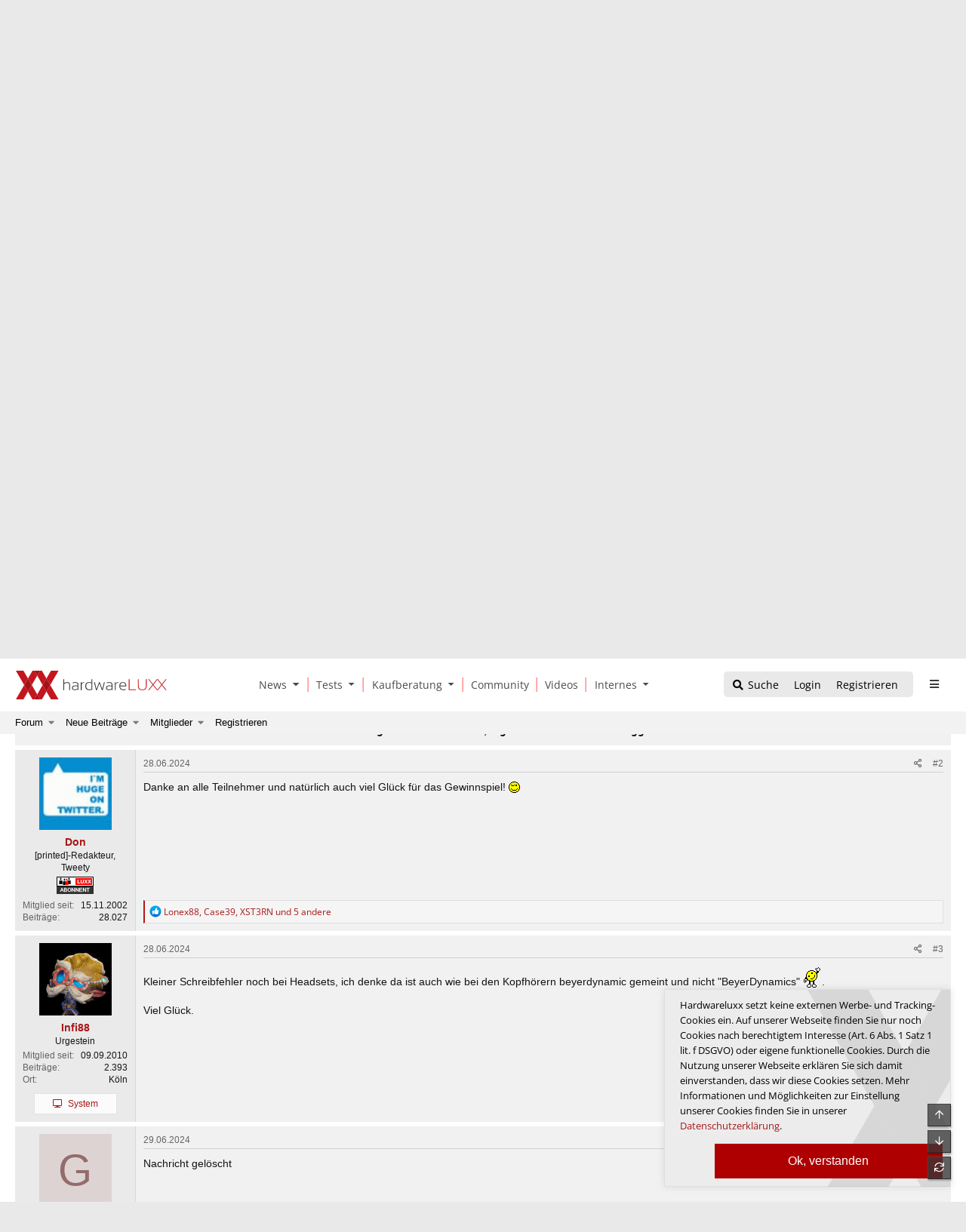

--- FILE ---
content_type: text/html; charset=utf-8
request_url: https://www.hardwareluxx.de/community/threads/hersteller-des-jahres-und-eha-reader-awards-2024-eure-stimme-ist-gefragt-mit-gewinnspiel.1355183/
body_size: 55636
content:
<!DOCTYPE html>
<html id="XF" lang="de-DE" dir="LTR"
	data-app="public"
	data-template="thread_view"
	data-container-key="node-155"
	data-content-key="thread-1355183"
	data-logged-in="false"
	data-cookie-prefix="xf_"
	data-csrf="1769285762,e01be4acc53d8dbf8cd2d03c605cd42e"
	class="has-no-js template-thread_view"
	>
	
 
	
	
<head>
	<meta charset="utf-8" />
	<meta http-equiv="X-UA-Compatible" content="IE=Edge" />
	<meta name="viewport" content="width=device-width, initial-scale=1, viewport-fit=cover">

    <link rel="dns-prefetch" href="//ajax.googleapis.com">
	

	
	
	

	<title>Hersteller des Jahres und EHA Reader Awards 2024: Eure Stimme ist gefragt! (mit Gewinnspiel) | Hardwareluxx</title>

	<link rel="manifest" href="/community/webmanifest.php">
	
		<meta name="theme-color" content="#2a2a2e" />
	

	<meta name="apple-mobile-web-app-title" content="Hardwareluxx">
	
		<link rel="apple-touch-icon" href="/community/data/assets/logo/logo_hwluXX_192_dark_mask_big_300dpi_mask.png">
	

	
		
		<meta name="description" content="Auch in diesem Jahr könnt Ihr durch Eure Stimme den Hersteller des Jahres 2024 auf Hardwareluxx bestimmen – und gleichzeitig die EHA Reader Award 2024 mit..." />
		<meta property="og:description" content="Auch in diesem Jahr könnt Ihr durch Eure Stimme den Hersteller des Jahres 2024 auf Hardwareluxx bestimmen – und gleichzeitig die EHA Reader Award 2024 mit beeinflussen. Über die Stimmabgabe fließen unsere Ergebnisse zusammen mit weiteren aus den anderen Ländern der EHA-Mitglieder. Je mehr Nutzer..." />
		<meta property="twitter:description" content="Auch in diesem Jahr könnt Ihr durch Eure Stimme den Hersteller des Jahres 2024 auf Hardwareluxx bestimmen – und gleichzeitig die EHA Reader Award 2024 mit beeinflussen. Über die Stimmabgabe..." />
	
	
		<meta property="og:url" content="https://www.hardwareluxx.de/community/threads/hersteller-des-jahres-und-eha-reader-awards-2024-eure-stimme-ist-gefragt-mit-gewinnspiel.1355183/" />
	
		<link rel="canonical" href="https://www.hardwareluxx.de/community/threads/hersteller-des-jahres-und-eha-reader-awards-2024-eure-stimme-ist-gefragt-mit-gewinnspiel.1355183/" />
	

	
		
	
	
	<meta property="og:site_name" content="Hardwareluxx" />


	
	
		
	
	
	<meta property="og:type" content="website" />


	
	
		
	
	
	
		<meta property="og:title" content="Hersteller des Jahres und EHA Reader Awards 2024: Eure Stimme ist gefragt! (mit Gewinnspiel)" />
		<meta property="twitter:title" content="Hersteller des Jahres und EHA Reader Awards 2024: Eure Stimme ist..." />
	


	
	
	
	
		
	
	
	
		<meta property="og:image" content="https://www.hardwareluxx.de/community/../templates/hwl/images/HWL_Logo_lg.svg" />
		<meta property="twitter:image" content="https://www.hardwareluxx.de/community/../templates/hwl/images/HWL_Logo_lg.svg" />
		<meta property="twitter:card" content="summary" />
	


	

		
	
	
	

	


	<link rel="preload" href="/community/styles/fonts/fa/fa-regular-400.woff2?_v=5.15.3" as="font" type="font/woff2" crossorigin="anonymous" />


	<link rel="preload" href="/community/styles/fonts/fa/fa-solid-900.woff2?_v=5.15.3" as="font" type="font/woff2" crossorigin="anonymous" />


<link rel="preload" href="/community/styles/fonts/fa/fa-brands-400.woff2?_v=5.15.3" as="font" type="font/woff2" crossorigin="anonymous" />

	<link rel="stylesheet" href="/community/css.php?css=public%3Anormalize.css%2Cpublic%3Afa.css%2Cpublic%3Acore.less%2Cpublic%3Aapp.less&amp;s=6&amp;l=2&amp;d=1751559966&amp;k=8ab3b74a0f3f874fde83a09acd9e06a49102ad30" />

	

<link rel="stylesheet" href="/community/css.php?css=public%3ACMTV_Badges.less%2Cpublic%3ACMTV_Badges_featured_badges.less%2Cpublic%3Abb_code.less%2Cpublic%3Alightbox.less%2Cpublic%3Amessage.less%2Cpublic%3Ashare_controls.less%2Cpublic%3Astructured_list.less%2Cpublic%3Aextra.less&amp;s=6&amp;l=2&amp;d=1751559966&amp;k=2912597db1ac014b666be441a0559ef36412e8da" />

	
		<script src="/community/js/xf/preamble.min.js?_v=598af028"></script>
	


	
		<link rel="icon" type="image/png" href="https://www.hardwareluxx.de/community/data/assets/logo/favicon-32x32.png" sizes="32x32" />
	
	

	
	

</head>
	

<body data-template="thread_view" >






	
	
<div id="center">
	

<div style="position:relative">
<div id="result"> </div>
</div>
					<!-- Neues Menü -->
		<head>
<style> 
.dropdown-item:hover, .dropdown-item:focus {
  color: #2c2c30;
  text-decoration: none;
  background-color: #f8f9fa;
}

	.pr-3, .px-3 {
  padding-right: 1rem !important;
}
	
.dropdown
{
position:relative;
}
.dropdown-menu {

  box-shadow: 5px 5px 15px rgba(0,0,0,0.2);
  left: 18px;
  position: absolute;
  top: 100%;
  z-index: 1000;
  display: none;
  float: left;
  min-width: 10rem;
  padding: .5rem 0;
  margin: .125rem 0 0;
  font-size: 1rem;
  color: #38383D;
  text-align: left;
  list-style: none;
  background-color: #fff;
  background-clip: padding-box;
  border: 1px solid rgba(0,0,0,0.15);
  border-radius: .25rem;
}

.dropdown-item {
  display: block;
  width: 100%;
  padding: .25rem 1.5rem;
  clear: both;
  font-weight: 400;
  white-space: nowrap;
  border: 0;
}


.navbar-expand-md .navbar-toggler {
  display: none;

}

  @media (min-width: 600px)
  {
.navbar-expand-md .navbar-collapse {
  display: flex;
  flex-basis: auto;
}
}
.navbar-collapse {
  flex-basis: 100%;
  flex-grow: 1;
  align-items: center;
}





footer .container {

    padding: 20px 40px;
    background-color: #38383D;

}

    @media (min-width: 960px)
    {
.container, .container-sm, .container-md, .container-xl {
    max-width: 100%;
}
}

.col-3 {
  flex: 0 0 25%;
  max-width: 25%;
    position: relative;
width: 100%;
padding-right: 15px;
padding-left: 15px;
}

.f-links a {
  font-size: 14px;
  color: rgba(255,255,255,0.7);
  display: block;
}

.row {
  display: flex;
  flex-wrap: wrap;
  margin-right: -15px;
  margin-left: -15px;
}
.text-center {
  text-align: center;
}
  @media (max-width: 960px)
  {
      footer .container
      {
          display:none;
      }

}

.f-links a {
  font-size: 14px;
  color: rgba(255,255,255,0.7);
  display: block;
}

.f-socials a {
  margin-left: auto;
  margin-right: auto;
  width: 120px;
  height: 30px;
  background-color: #2E2E2E;
  display: block;
  margin-bottom: 15px;
  font-size: 14px;
  line-height: 30px;
  padding-left: 15px;
  color: rgba(255,255,255,0.7);
}

.mt-3, .my-3 {
  margin-top: 1rem;
}

.d-flex {
  align-items: center;
  justify-content: center;
    display: flex;
}
.align-self-center {
  align-self: center;
}
.mr-2, .mx-2 {
  margin-right: .5rem;
}

.text-center {
  text-align: center;
}
.mt-4, .my-4 {
  margin-top: 1.5rem ;
}

.badge:empty {
  display: none;
}
	
	
	
	
@font-face{font-family:'Open Sans';font-display:swap;font-style:normal;font-weight:300;src:url("/templates/hwl/fonts/webfonts/open-sans-v28-latin-300.eot");src:local(""),url("/templates/hwl/fonts/webfonts/open-sans-v28-latin-300.eot?#iefix") format("embedded-opentype"),url("/templates/hwl/fonts/webfonts/open-sans-v28-latin-300.woff2") format("woff2"),url("/templates/hwl/fonts/webfonts/open-sans-v28-latin-300.woff") format("woff"),url("/templates/hwl/fonts/webfonts/open-sans-v28-latin-300.ttf") format("truetype"),url("/templates/hwl/fonts/webfonts/open-sans-v28-latin-300.svg#OpenSans") format("svg")}@font-face{font-family:'Open Sans';font-display:swap;font-style:normal;font-weight:400;src:url("/templates/hwl/fonts/webfonts/open-sans-v28-latin-regular.eot");src:local(""),url("/templates/hwl/fonts/webfonts/open-sans-v28-latin-regular.eot?#iefix") format("embedded-opentype"),url("/templates/hwl/fonts/webfonts/open-sans-v28-latin-regular.woff2") format("woff2"),url("/templates/hwl/fonts/webfonts/open-sans-v28-latin-regular.woff") format("woff"),url("/templates/hwl/fonts/webfonts/open-sans-v28-latin-regular.ttf") format("truetype"),url("/templates/hwl/fonts/webfonts/open-sans-v28-latin-regular.svg#OpenSans") format("svg")}@font-face{font-family:'Open Sans';font-display:swap;font-style:normal;font-weight:600;src:url("/templates/hwl/fonts/webfonts/open-sans-v28-latin-600.eot");src:local(""),url("/templates/hwl/fonts/webfonts/open-sans-v28-latin-600.eot?#iefix") format("embedded-opentype"),url("/templates/hwl/fonts/webfonts/open-sans-v28-latin-600.woff2") format("woff2"),url("/templates/hwl/fonts/webfonts/open-sans-v28-latin-600.woff") format("woff"),url("/templates/hwl/fonts/webfonts/open-sans-v28-latin-600.ttf") format("truetype"),url("/templates/hwl/fonts/webfonts/open-sans-v28-latin-600.svg#OpenSans") format("svg")}@font-face{font-family:'Open Sans';font-display:swap;font-style:normal;font-weight:700;src:url("/templates/hwl/fonts/webfonts/open-sans-v28-latin-700.eot");src:local(""),url("/templates/hwl/fonts/webfonts/open-sans-v28-latin-700.eot?#iefix") format("embedded-opentype"),url("/templates/hwl/fonts/webfonts/open-sans-v28-latin-700.woff2") format("woff2"),url("/templates/hwl/fonts/webfonts/open-sans-v28-latin-700.woff") format("woff"),url("/templates/hwl/fonts/webfonts/open-sans-v28-latin-700.ttf") format("truetype"),url("/templates/hwl/fonts/webfonts/open-sans-v28-latin-700.svg#OpenSans") format("svg")}@font-face{font-family:'Open Sans';font-display:swap;font-style:normal;font-weight:800;src:url("/templates/hwl/fonts/webfonts/open-sans-v28-latin-800.eot");src:local(""),url("/templates/hwl/fonts/webfonts/open-sans-v28-latin-800.eot?#iefix") format("embedded-opentype"),url("/templates/hwl/fonts/webfonts/open-sans-v28-latin-800.woff2") format("woff2"),url("/templates/hwl/fonts/webfonts/open-sans-v28-latin-800.woff") format("woff"),url("/templates/hwl/fonts/webfonts/open-sans-v28-latin-800.ttf") format("truetype"),url("/templates/hwl/fonts/webfonts/open-sans-v28-latin-800.svg#OpenSans") format("svg")}@font-face{font-family:'Open Sans';font-display:swap;font-style:italic;font-weight:300;src:url("/templates/hwl/fonts/webfonts/open-sans-v28-latin-300italic.eot");src:local(""),url("/templates/hwl/fonts/webfonts/open-sans-v28-latin-300italic.eot?#iefix") format("embedded-opentype"),url("/templates/hwl/fonts/webfonts/open-sans-v28-latin-300italic.woff2") format("woff2"),url("/templates/hwl/fonts/webfonts/open-sans-v28-latin-300italic.woff") format("woff"),url("/templates/hwl/fonts/webfonts/open-sans-v28-latin-300italic.ttf") format("truetype"),url("/templates/hwl/fonts/webfonts/open-sans-v28-latin-300italic.svg#OpenSans") format("svg")}@font-face{font-family:'Open Sans';font-display:swap;font-style:italic;font-weight:600;src:url("/templates/hwl/fonts/webfonts/open-sans-v28-latin-600italic.eot");src:local(""),url("/templates/hwl/fonts/webfonts/open-sans-v28-latin-600italic.eot?#iefix") format("embedded-opentype"),url("/templates/hwl/fonts/webfonts/open-sans-v28-latin-600italic.woff2") format("woff2"),url("/templates/hwl/fonts/webfonts/open-sans-v28-latin-600italic.woff") format("woff"),url("/templates/hwl/fonts/webfonts/open-sans-v28-latin-600italic.ttf") format("truetype"),url("/templates/hwl/fonts/webfonts/open-sans-v28-latin-600italic.svg#OpenSans") format("svg")}@font-face{font-family:'Open Sans';font-display:swap;font-style:italic;font-weight:700;src:url("/templates/hwl/fonts/webfonts/open-sans-v28-latin-700italic.eot");src:local(""),url("/templates/hwl/fonts/webfonts/open-sans-v28-latin-700italic.eot?#iefix") format("embedded-opentype"),url("/templates/hwl/fonts/webfonts/open-sans-v28-latin-700italic.woff2") format("woff2"),url("/templates/hwl/fonts/webfonts/open-sans-v28-latin-700italic.woff") format("woff"),url("/templates/hwl/fonts/webfonts/open-sans-v28-latin-700italic.ttf") format("truetype"),url("/templates/hwl/fonts/webfonts/open-sans-v28-latin-700italic.svg#OpenSans") format("svg")}@font-face{font-family:'Open Sans';font-display:swap;font-style:italic;font-weight:800;src:url("/templates/hwl/fonts/webfonts/open-sans-v28-latin-800italic.eot");src:local(""),url("/templates/hwl/fonts/webfonts/open-sans-v28-latin-800italic.eot?#iefix") format("embedded-opentype"),url("/templates/hwl/fonts/webfonts/open-sans-v28-latin-800italic.woff2") format("woff2"),url("/templates/hwl/fonts/webfonts/open-sans-v28-latin-800italic.woff") format("woff"),url("/templates/hwl/fonts/webfonts/open-sans-v28-latin-800italic.ttf") format("truetype"),url("/templates/hwl/fonts/webfonts/open-sans-v28-latin-800italic.svg#OpenSans") format("svg")}@media (max-width: 599px){.fw-wrap{flex-wrap:wrap}.flexbreak{height:0;width:100%}.wrapimg{width:100% !important}}@media (min-width: 600px){.wrapimg{width:100px !important;margin-right:1rem}}.wrapimgNews{margin-right:1rem;height:86px;object-fit:cover;object-position:center center}.font-200{font-weight:200}.font-300{font-weight:300}.font-400{font-weight:400}.font-500{font-weight:500}.font-600{font-weight:600}.font-700{font-weight:700}.font-800{font-weight:800}.font-900{font-weight:900}.opacity-10{opacity:.1 !important}.opacity-20{opacity:.2 !important}.opacity-30{opacity:.3 !important}.opacity-40{opacity:.4 !important}.opacity-50{opacity:.5 !important}.opacity-60{opacity:.6 !important}.opacity-70{opacity:.7 !important}.opacity-80{opacity:.8 !important}.opacity-85{opacity:.85 !important}.opacity-90{opacity:.9 !important}.font-8{font-size:8px !important}.font-9{font-size:9px !important}.font-10{font-size:10px !important}.font-11{font-size:11px !important}.font-12{font-size:12px !important}.font-13{font-size:13px !important}.font-14{font-size:14px !important}.font-15{font-size:15px !important}.font-16{font-size:16px !important}.font-17{font-size:17px !important}.font-18{font-size:18px !important}.font-19{font-size:19px !important}.font-20{font-size:20px !important}.font-21{font-size:21px !important}.font-22{font-size:22px !important}.font-23{font-size:23px !important}.font-24{font-size:24px !important}.font-25{font-size:25px !important}.font-26{font-size:26px !important}.font-27{font-size:27px !important}.font-28{font-size:28px !important}.font-29{font-size:29px !important}.font-30{font-size:30px !important}.font-31{font-size:31px !important}.font-32{font-size:32px !important}.font-33{font-size:33px !important}.font-34{font-size:34px !important}.font-35{font-size:35px !important}.font-36{font-size:36px !important}.font-37{font-size:37px !important}.font-38{font-size:38px !important}.font-39{font-size:39px !important}.font-40{font-size:40px !important}.rounded-0{border-radius:0px}.rounded-xs{border-radius:5px}.rounded-s{border-radius:8px}.rounded-sm{border-radius:10px}.rounded-m{border-radius:15px}.rounded-l{border-radius:30px}.rounded-xl{border-radius:50px}.shadow-0{box-shadow:0px 0px 0px 0px transparent}.shadow-xs{box-shadow:0px 0px 5px 2px rgba(0,0,0,0.04)}.shadow-s{box-shadow:0 4px 10px 0 rgba(0,0,0,0.1)}.shadow-m{box-shadow:0 2px 14px 0 rgba(0,0,0,0.08)}.shadow-l{box-shadow:0 5px 15px 0 rgba(0,0,0,0.09)}.shadow-xl{box-shadow:0 5px 30px 0 rgba(0,0,0,0.11),0 5px 15px 0 rgba(0,0,0,0.08)}.line-height-xs{line-height:14px !important}.line-height-s{line-height:1.5em !important}.line-height-s2{line-height:20px !important}.line-height-s3{line-height:20px !important}.line-height-m{line-height:24px !important}.line-height-l{line-height:26px !important}.line-height-xl{line-height:37px !important}.min-w-100{min-width:100px}.bg-gray{background-color:#E9E9E9 !important}.bg-gray-light{background-color:#f1f1f1 !important}.bg-gray-dark{background-color:#38383D !important}.color-gray{color:#4B4B4B !important}.color-gray-light{color:#E2E2E2 !important}.bg-dark{color:#CBCBCB !important}.color-white{color:#FFF !important}.color-black{color:#000 !important}.bg-benchmark{background-color:#F1F1F1;border-top:solid 2px #e8e8e8;border-bottom:solid 2px #e8e8e8}.benchmark-progress .border{border:solid 1px rgba(255,255,255,0.3) !important}.subcatsecondary,.color-gray-dark{color:#38383D}.subcatday a:last-child{padding-bottom:1rem !important}.theme-dark .subcatsecondary,.color-gray-dark{color:#E2E2E2}.theme-dark .subcatbox a{color:#e03d3d;background-color:#2d2d2f !important}.theme-dark .subcatbox a,.subcatbox a{background-color:transparent !important;padding:.25rem !important}.subcatbox{padding:10px 15px}.subcatbox h2{border-bottom:1px solid #ae0000}.theme-dark .subcatbox h2{border-bottom:1px solid #e03d3d}.theme-dark .subcatbox h2,.subcatbox h2{margin-top:10px !important}.theme-dark .maincontent table{background-color:revert}.theme-dark .maincontent caption{border-bottom:2px #e03d3d solid;color:#e2e2e2}.maincontent thead{font-weight:bold;font-size:14px;margin:2px;line-height:20px}.maincontent caption{background:#38383d;color:#FFF;border-bottom:none;padding:10px;text-align:center;font-weight:bolder;margin-bottom:1rem}.maincontent table{border:1px #ccc solid}.maincontent th{background:transparent;border-bottom:1px #ccc solid;padding:5px;border-right:1px #ccc solid;text-align:center}.maincontent td{padding:5px;border-bottom:1px #ccc solid}.maincontent tr:nth-of-type(2n+1){background:#e9e9e9}.maincontent caption{background:#b93232;color:#FFF;border-bottom:none;padding:10px}.theme-dark .maincontent caption{border-bottom:none}.theme-dark .maincontent th{background:transparent;border-bottom:1px rgba(255,255,255,0.1) solid;padding:5px;border-right:1px rgba(255,255,255,0.1) solid}.theme-dark .maincontent td{padding:5px;border-bottom:1px rgba(255,255,255,0.1) solid}.theme-dark .maincontent table{border:1px rgba(255,255,255,0.1) solid}.theme-dark .maincontent tr:nth-of-type(2n+1){background:#272727}.dynbench{width:100%}.hwl_bench_left{min-width:120px}.dynbench{font-family:Verdana, sans-serif;background-color:#f3f3f3}.dynbench h3{color:#000;font-size:1.3rem}.dynbench{border:1px solid #BBB;font-family:Verdana, Tahoma, Geneva, sans-serif;font-size:12px;text-align:center;background-color:#f3f3f3;padding:10px !important}.bg{background:#FFF}.dynbench .hwl_bench_left{width:191px;color:#454545;padding:0;padding-left:4px;padding-right:4px;float:left;font-weight:bold}.dynbench .hwl_bench_right{background-image:url(/templates/hwl/images/grid.png);background-size:100% auto;width:378px;border-left:1px solid #bbb;padding:0;padding-top:4px;float:right;padding-bottom:4px;cursor:pointer}.hwl_bench_balken_min{background-color:#F3F3F3;text-align:left;border:1px solid #fff;font-size:10px;height:18px;color:#333}.hwl_bench_balken_avg{border:0px solid #f00;background-color:#E9E9E9;text-align:center;border:1px solid #fff;font-size:10px;height:18px;color:#333}.hwl_bench_balken_max{border:0px solid #f00;background-color:#E1E1E1;text-align:right;border:1px solid #fff;font-size:10px;height:18px;color:#333}.clearer{clear:both}.hwl_bench_min_percentages,.hwl_bench_max_percentages,.hwl_bench_avg_percentages{padding-top:2px;padding-bottom:1px;display:none;height:18px;color:#333}.hwl_bench_min_values,.hwl_bench_max_values,.hwl_bench_avg_values{padding-top:2px;padding-bottom:1px;display:inline-block;height:18px;color:#333}.hwl_bench_min_values,.hwl_bench_min_percentages{padding-left:5px}.hwl_bench_max_values,.hwl_bench_max_percentages{padding-right:5px}.dynbench .hwl_bench_subheadline{padding-bottom:10px !important;margin-top:10px;font-size:14px !important;font-weight:normal}.dynbench .hwl_bench_subline1{margin:0;padding-top:8px;text-align:center;font-weight:normal;font-size:12px;font-style:italic}.dynbench .hwl_bench_subline2{clear:both;padding-top:5px;padding-right:3px;text-align:right;font-size:11px;color:#666}.active_balken_min{background-color:#c88787;color:#fff !important}.active_balken_avg{background-color:#c66969;color:#fff !important}.active_balken_max{background-color:#c33232;color:#fff !important}.active_balken_min span{color:#fff !important}.active_balken_avg span{color:#fff !important}.active_balken_max span{color:#fff !important}div.shadow5{float:left;background-color:#fcfcfc;border:1px solid #fff;border-radius:0;border-top:0;border-left:0;padding-top:3px}.theme-dark div.shadow5{background:transparent;border:0}@media screen and (max-width: 450px){.hwl_bench_left a{font-size:9px;padding-top:15px !important}.hwl_bench_left{min-width:85px}.dynbench .hwl_bench_right{width:68% !important}}@media screen and (max-width: 400px){.userImage{display:none}.dynbench .hwl_bench_right{width:68% !important}}@media (max-width: 600px){p.responsive{font-size:14px}.inner-container{padding:0px 21px}.over-ad{overflow-x:hidden}.header1-com{overflow-x:hidden}.dynbench .hwl_bench_right{width:69% !important}}.theme-dark .dynbench{background:#252528;border-color:rgba(255,255,255,0.2)}.theme-dark .bg{background:#38383d}.theme-dark .dynbench a:link,.theme-dark .dynbench a:visited,.theme-dark .dynbench h3,.theme-dark .dynbench h4{color:#fff !important}.theme-dark .benchborder{border-color:rgba(255,255,255,0.2)}.theme-dark .dynbench .hwl_bench_right{background:repeating-linear-gradient(90deg, #3a393d, #3a393d 49px, rgba(255,255,255,0.1) 49px, rgba(255,255,255,0.1) 50px);border-color:rgba(255,255,255,0.2)}.theme-dark .hwl_bench_balken_max{border-color:rgba(255,255,255,0.2);box-shadow:4px 4px 6px rgba(0,0,0,0.5)}.youtube,.tweet_container{background-position:center;background-repeat:no-repeat;position:relative;display:inline-block;overflow:hidden;transition:all 200ms ease-out;cursor:pointer;width:100%;height:400px;text-align:center;margin-bottom:1rem}.youtube .play{background:url("[data-uri] +CTSbehfAH29mrID8bET0+0EUkAd8WYDOmqJ3ecsG30yr9wqRfm6Y+a1BEFDEjHfHvWmY9ck6CygHvBVr8Xhtb4ZE5HZA3y8DvBNA1TjnrmXWf+sioMwZX5V/VHXMGGMMoKdDCxCRvRWBdzKzdHEO+EisilbPyopHYqp6S9UCAsz4iojI7hUDAtyXVQgIDd6KnOoaWNkbI6FaPSuZGyMArsi7MZoloB4zviI/Nhr3X95jltwTRQmoIfgisy5ai+me67OI7fE4nrqjrqfK1t0eby0FPRB6oGVlchL3rgnfrq19RKbVBdhV9IOSwJmfmJi4vi/4ThERitwyCxVAFqydshuCX5awhQ9KtmuIWd8IDZED/nXT77rvVVv6sHRKwjYi91poqP7Dr+Y6JJ1VSZIMA3wkPNy6bX+o8Bcm0sXMdwM8Fxo0A3xORPaWBp6uPXsmbxCRD0NDL0dOANhVCXy6iAjMcjbcrMt3RITKwdMVRdFo+y5yvkL4eWZ+zHt/ZVD4dEVRNGotpst+dZZZH8k86lqn2pIvT/eqrNfn2xuyqYPZ8mv7s8pfn/8Pybm4TIjanscAAAAASUVORK5CYII=") no-repeat center center;background-size:64px 64px;position:absolute;height:100%;width:100%;opacity:.9;filter:alpha(opacity=90);transition:all 0.2s ease-out}.youtube .play:hover{opacity:1;filter:alpha(opacity=100)}.youtube .ytinfo{margin:30px 50px;background-color:#ddd;opacity:0.88;padding:20px;height:80%;width:85%;font-size:13px}.theme-dark .youtube .ytinfo{color:#38383d !important}.ytinfo button{padding:5px;border:0}.tweet_container{margin:30px 50px;opacity:0.85;padding:20px;height:75%;width:80%}.twttr_info{background:url(/templates/hardwareluxx/images/twitterbg.jpg) no-repeat top center;min-height:332px}.youtube h2,.twttr_info h2{color:#000 !important;border-color:#ae0000 !important;font-size:16px;color:#666;width:100%;padding:0;border-bottom:2px #e4e4e4 solid;margin-top:11px;float:left;line-height:21px}#ytdiv{scroll-margin-top:70px}@media (min-width: 600px) and (max-width: 728px){p.responsive{font-size:18px}.inner-container{max-width:680px;margin:0 auto}}@media (min-width: 728px) and (max-width: 1024px){.inner-container{max-width:680px;margin:0 auto}}@media (min-width: 1024px){.inner-container{max-width:680px;margin:0 auto}}.disabled{display:none !important}u{text-decoration-color:transparent;border-bottom:solid 2px #AE0000 !important}@media (max-width: 600px){.hide-on-mobile{display:none !important}.show-on-mobile{display:inline-block !important}}@media (min-width: 601px) and (max-width: 1024px){.hide-on-tablet{display:none !important}.show-on-tablet{display:inline-block !important}}@media (min-width: 1024px){.hide-on-desktop{display:none !important}.show-on-desktop{display:inline-block !important}}header1{height:70px;background-color:transparent}header1 .container{border-bottom:solid 0px rgba(216,216,216,0.5) !important}.theme-dark .logo{background-image:url("https://www.hardwareluxx.de/templates/hwl/images/HWL_Logo_lg_darkstyle.svg")}.theme-light .logo{background-image:url("https://www.hardwareluxx.de/templates/hwl/assets/icons/HWL_Logo_lg.svg")}.logo{background-repeat:no-repeat;margin-left:21px;display:block;width:150px;height:70px;background-position:center}.m-open{color:#38383D;margin-right:11px;position:absolute;right:0px;top:0px;width:40px;height:70px;line-height:70px;text-align:center}.t-h .logo,.d-h .logo{float:left}.d-h .logo{width:200px}.td-but{margin-right:10px;margin-top:17px;float:right;height:34px;background-color:#E9E9E9;border-radius:5px}@media (max-width: 430px){.td-but{display:none}}.t-open,.d-open{width:35px;height:34px;line-height:34px;text-align:center;color:#38383D;display:block;float:left;z-index:2;position:relative;background-size:20px}.td-but .has-badge{color:#AE0000}.td-but .has-badge .badge{color:#FFF;font-size:10px;position:absolute;margin-top:17px;margin-left:-10px;font-style:normal;font-weight:500;border:solid 1px #fff;padding:2px 4px}.td-search{float:right;margin-top:17px;margin-right:15px}.t-open{float:right;margin-top:17px;margin-right:10px}.d-open{margin-top:17px;margin-right:25px;float:right}.d-menu{left: 47%; position: absolute; transform: translate(-50%, 0%); position: absolute; padding-top: 25px;font-size:14px;display:none}.d-menu a{padding:0px 11px 0px 11px;color:#4B4B4B;text-align:center}.d-menu a{border-right:solid 1px #FF5858}.d-menu a:first-child{border-left:none !important}.d-menu .last{border-right:none !important}.header1-clear{display:block;height:70px}header1{position:-webkit-sticky;position:sticky;top:0px;z-index:9}.primary-heading{position:-webkit-sticky;position:sticky;top:70px;z-index:8;overflow:visible !important}.dropdown{z-index:99 !important}.dropdown-toggle span{transform:translateY(-1px) !important}.dropdown-toggle::after{display:inline-block;margin-left:.255em;vertical-align:.255em;content:"";border-top:.3em solid;border-right:.3em solid transparent;border-bottom:0;border-left:0.3em solid transparent}.dropdown-menu{border:none;box-shadow:5px 5px 15px rgba(0,0,0,0.2);left:18px !important}.dropdown-menu *{text-align:left !important;border-right:none !important}.dropdown-menu a{font-size:12px;line-height:35px;border-bottom:solid 1px rgba(0,0,0,0.1)}.dropdown-menu a:first-child{margin-top:-5px}.dropdown-menu a:last-child{border-bottom:none;margin-bottom:-5px}.sidebar1{position:fixed;top:0px;left:0px;bottom:0px;width:260px;z-index:9;background-color:#38383D;transform:translateX(-265px);transition:all 250ms ease}.sidebar1-open{transform:translateX(0px)}.sidebar1-logo{background-image: url(https://www.hardwareluxx.de/templates/hwl/images/HWL_Logo_lg_darkstyle.svg);background-repeat:no-repeat;margin:13px 0px 14px 21px;display:block;width:70%;height:41px;background-position:left center}.sidebar1-close{text-align:center;line-height:70px;color:#FFF;margin-right:11px;position:absolute;right:0px;top:0px;width:40px;height:70px;z-index:99;background-position:center}.sidebar1 a:hover{color:#FFF}.m-sidebar1{border-top:solid 1px rgba(255,255,255,0.1)}.m-sidebar1{padding-left:2px;display:flex}.m-sidebar1 a{height:55px;line-height:55px;text-align:center;width:61px;color:#FFF;display:inline-block;margin:auto;background-position:center;background-size:18px}.m-sidebar1 .badge{color:#FFF !important;font-style:normal;font-weight:400;font-size:9px;width:17px;position:absolute;line-height:9px;margin-top:28px;margin-left:-7px}.sidebar1-menu a{font-size:14px;background-color:#232323;line-height:50px;display:block;color:#FFF;padding:0px 25px}.sidebar1-menu a:hover{text-decoration:none}[data-menu]{background-color:rgba(255,255,255,0.01)}.rotate-180{transform:rotate(180deg);transition:all 200ms ease}.sidebar1-menu a i{position:absolute;right:0px;height:50px;line-height:50px;width:55px;text-align:center;transition:all 200ms ease}.sidebar1-menu a{border-bottom:solid 1px rgba(255,255,255,0.08)}.sidebar1-sub{display:none}.sidebar1-sub a{color:rgba(255,255,255,0.7);background-color:transparent !important;border-bottom:solid 1px rgba(255,255,255,0.05);margin:0px 30px;margin-left:25px !important;padding:0px !important}.sidebar1-sub a:last-child{border:none !important}.toggle-theme,.remAd{background-color:#232323;color:#FFF;font-size:13px;padding:12px 10px;width:225px;display:block;text-align:center;border-radius:10px;margin:20px auto}.nested-sub{padding-left:20px !important}.nested-sub a{font-size:12px !important}.modal-open .ad-large,.modal-open .container{filter:blur(0.2rem);transition:all 500ms ease}.sidebar1-open{transform:translateX(0px);overflow-x:scroll;-ms-overflow-style:none;scrollbar-width:none}.sidebar1-open::-webkit-scrollbar{display:none}.footer .col-3:not(.col-3:last-child){border-right:solid 1px rgba(255,255,255,0.3)}.theme-dark .footer .container{background-color:#38383D !important}footer p{font-size:12px;color:rgba(255,255,255,0.7)}footer .container{padding:20px 40px;background-color:#38383D !important}.f-links a{font-size:14px;color:rgba(255,255,255,0.7);display:block}.f-socials a{margin-left:auto;margin-right:auto;width:120px;height:30px;background-color:#2E2E2E;display:block;margin-bottom:15px;font-size:14px;line-height:30px;padding-left:15px;color:rgba(255,255,255,0.7)}.f-socials a i{width:24px}.card{background-repeat:no-repeat;background-size:cover;background-position:center;border:0px;border-radius:0px}.card-center{position:absolute;left:0px;right:0px;height:100%;background-color:rgba(255,255,255,0.9);padding:40px 20px;backdrop-filter:blur(2px);background:#fff;background:linear-gradient(90deg, rgba(255,255,255,0.8) 50%, rgba(255,255,255,0) 100%)}.card-avatar{border:solid 4px #FFF;border-radius:100%}.vr-deco{height:40px;width:2px;display:block;background-color:#AE0000}@media (max-width: 1024px){.ad-large{display:none !important}}@media (min-width: 1024px){.over-ad{width:1024px;margin:0 auto}}.over-ad{z-index:2;position:relative}.ad-large{position:fixed;z-index:1;top:0px;left:50%;transform:translateX(-50%)}.theme-dark #leaderboard{background:transparent}#leaderboard{background:transparent;overflow:hidden;}.rectangle{min-height:250px}.ad-1{float:right;clear:both;padding-left:1rem;margin-top:-1rem;margin-right:-9rem;padding-bottom:0.25rem}@media (max-width: 960px){.ad-1{float:none;padding-left:1rem;margin-top:0;margin-right:0;padding-bottom:0.25rem;text-align:center}}.ad-2{text-align:center;margin-bottom:1rem}.b-s{border-radius:0px;border-bottom:solid 1px rgba(216,216,216,0.5) !important}.b-s li{height:12px;margin-top:-5px;font-size:11px}.b-l{display:flex;justify-content:center;border-bottom:solid 1px rgba(216,216,216,0.5) !important}.b-l a{color:#4B4B4B;font-size:18px;padding:0px 5px;margin:10px 15px;display:inline-block}.b-l .active{border-bottom:solid 1px #FF5858}.trends-bar{padding:0px 20px 0px 25px}.trends-bar a{padding:5px 10px;color:#FFF;margin:15px 5px 15px 0px;display:inline-block;border:solid 1px rgba(255,255,255,0.2)}.tag-box-left{position:relative;z-index:2 !important}.tag-box-right{background-color:rgba(0,0,0,0.8);position:relative;z-index:2 !important}.tag-box-img{position:relative;left:0px;display:inline-block !important;margin-top:-150px !important}.tag-img{margin-bottom:-27px}.tag-box-button{width:150px;display:block;margin:-20px auto 20px auto;font-size:12px;font-weight:700;height:38px;line-height:38px;text-align:center}.ces-box{display:block;margin-top:-20px;border:solid 2px #589BD5}.ces-tag-title{z-index:2;position:relative;display:inline-block;background-color:#589BD5;color:#FFF}.ces-list{list-style:none;padding-left:25px}.ces-list li::before{content:"\2022";color:#589BD5;font-weight:bold;display:inline-block;width:15px;margin-left:-15px}.pro-kontra .fa-plus-circle{left:10px;top:50%;margin-top:-75px;font-size:150px;position:absolute}.pro-kontra .fa-minus-circle{top:50%;margin-top:-75px;right:10px;font-size:150px;position:absolute}.pro-kontra div{width:260px;margin:0 auto}.pro-kontra hr{width:100px;margin-left:0px}.pro-kontra ul{font-size:14px;list-style:none;color:#FFF;margin-left:0px;padding-left:0px}.pro-kontra .plus li:before{content:"+";margin-right:4px}.pro-kontra .minus li:before{content:"-";margin-right:4px}table{width:100%}@media (max-width: 500px){.table-main{max-width:500px;overflow:auto;display:inline-block}}.embed-container{position:relative;padding-bottom:56.25%;height:0;overflow:hidden;max-width:100%}.embed-container iframe,.embed-container object,.embed-container embed{position:absolute;top:0;left:0;width:100%;height:100%}.custom-prev,.custom-next{width:10%}@media (min-width: 1024px){.custom-prev{transform:translateX(-60px)}.custom-next{transform:translateX(60px)}}@media (min-width: 960px) and (max-width: 1024px){.custom-prev{transform:translateX(-55px)}.custom-next{transform:translateX(55px)}}@media (min-width: 600px) and (max-width: 960px){.custom-prev{transform:translateX(-45px)}.custom-next{transform:translateX(45px)}}@media (max-width: 600px){.custom-prev{transform:translateX(-50px)}.custom-next{transform:translateX(50px)}.custom-prev{left:15px}.custom-next{right:15px}}.theme-light .container{background-color:#F8F8F8}.theme-light .bg-theme{background-color:#FFF}.theme-dark .bg-theme{background-color:#1f1f1f}.theme-light .border-theme{border:solid 2px rgba(0,0,0,0.05) !important}.theme-dark .border-theme{border:solid 2px rgba(255,255,255,0.05) !important}.theme-dark,.theme-dark .td-but,.theme-dark .bg-white{background-color:#272727 !important}.theme-dark .dropdown-menu{background-color:#313134 !important}.theme-dark .dropdown-menu a{border-bottom:1px solid rgba(255,255,255,0.1) !important;color:#FFFFFF !important}.theme-dark .dropdown-menu a:last-child{border-bottom:none !important}.theme-dark .dropdown-item:hover,.theme-dark .dropdown-item:focus{color:#000000 !important}.theme-dark .bg-dark,.theme-dark .trends-bar{background-color:#000 !important;color:#38383D !important}.theme-dark .trends-bar h1{color:#E2E2E2 !important}.theme-dark .trends-bar .trends-list a{color:#E2E2E2 !important;border:solid 1px rgba(226,226,226,0.8)}.theme-dark .testboxX1 a[class*="testboxX1"] h4{color:#38383D !important}.theme-dark a{text-decoration:none !important}.theme-dark .text-dark{color:#E2E2E2 !important}a.text-dark:hover,a.text-dark:focus{color:#fff !important}.theme-dark .container,.theme-dark .bg-gray{background-color:#313134 !important}.theme-dark .bg-gray-light{background-color:#272727 !important}.theme-dark{color:#E2E2E2}.theme-dark table{background-color:#FFF}.theme-dark header1 a{color:#FFF}.theme-dark .td-but .badge{border:none}.theme-dark .breadcrumb a{color:#FFF}.theme-dark .line-nav a{color:#FFF}.theme-dark .line-nav{border-bottom:solid 1px rgba(0,0,0,0.3) !important}.theme-dark .container.b-s{border:none !important}.theme-dark header1 .container{border:none !important}.theme-dark .card-center{background:rgba(0,0,0,0.9);background:linear-gradient(90deg, rgba(0,0,0,0.8) 50%, rgba(255,255,255,0) 100%)}.theme-light .color-theme{color:#1f1f1f !important}.theme-dark .color-theme{color:#F8F8F8 !important}.theme-dark .pen-card{border:solid 1px rgba(255,255,255,0.4) !important}.theme-dark .primary-heading{background-color:#38383D !important}.pagination .active a{background-color:#38383D !important;color:#FFF !important;border:solid 1px #1f1f1f !important}.theme-dark .pagination a{background-color:#45454a;border-color:#1f1f1f}.theme-dark .bg-gray-light hr{background-color:rgba(255,255,255,0.1)}.theme-dark .border-left,.theme-dark .border-right,.theme-dark .border-top,.theme-dark .border-bottom,.theme-dark .border{border-color:rgba(255,255,255,0.1) !important}.theme-dark h1,.theme-dark h3,.theme-dark h4,.theme-dark h4,.theme-dark h5,.theme-dark h6,.theme-dark .td-but .has-badge{color:#e03d3d !important;text-decoration:none !important}.theme-dark .maincontent a,.theme-dark .mainheader1 a{color:#f37575}.theme-dark .bg-primary{background-color:#b93232 !important}.theme-dark #article_toc{background-color:#38383D !important}.testboxX1 h4{margin-bottom:0}@media (min-width: 1024px){.testboxX1 .img-fluid{object-fit:cover;object-position:top center;height:180px}.testboxX3 .img-fluid{object-fit:cover;object-position:top center;height:175px}.testboxX2 .img-fluid{object-fit:cover;object-position:top center;height:350px}}@media (min-width: 600px) and (max-width: 1024px){.testboxX1 .img-fluid,.testboxX3 .img-fluid{object-fit:cover;object-position:top center;height:219px}.testboxX2 .img-fluid{object-fit:cover;object-position:top center;height:250px}}@media (min-width: 960px){.tickerboximgs{line-height:20px}}@media (min-width: 1024px){.tickerboximgs{line-height:20px}}@media (min-width: 600px) and (max-width: 1024px){.tickerboximgs{line-height:18px}}@media (max-width: 600px){.tickerboximgs{line-height:14px}}@media (min-width: 960px){.box2er .box2img{overflow:hidden;height:300px}}@media (min-width: 1024px){.box2er .box2img{overflow:hidden;height:300px}}@media (min-width: 600px) and (max-width: 959px){.box2er .box2img{overflow:hidden;height:175px}.box2er h4{height:48px}}@media (max-width: 599px){.box2er .box2img{overflow:auto;height:auto}}#MSI{background:url(../images/supsprite.png) 0 0;width:70px;height:70px}#Aquatuning{background:url(../images/supsprite.png) 0 -490px;width:70px;height:70px}#ASUS{background:url(../images/supsprite.png) -70px 0;width:70px;height:70px}#bequiet{background:url(../images/supsprite.png) -140px 0;width:70px;height:70px}#Caseking{background:url(../images/supsprite.png) 0 -70px;width:70px;height:70px}#Coolermaster{background:url(../images/supsprite.png) -70px -70px;width:70px;height:70px}#Corsair{background:url(../images/supsprite.png) -140px -70px;width:70px;height:70px}#nanoxia{background:url(../images/supsprite.png) 0 -140px;width:70px;height:70px}#GSkill{background:url(../images/supsprite.png) -70px -140px;width:70px;height:70px}#Noiseblocker{background:url(../images/supsprite.png) -140px -140px;width:70px;height:70px}#Cooltek{background:url(../images/supsprite.png) 0 -210px;width:70px;height:70px}#thecus{background:url(../images/supsprite.png) -140px -210px;width:70px;height:70px}#fractal{background:url(../images/supsprite.png) -70px -350px;width:70px;height:70px}#evga{background:url(../images/supsprite.png) 0px -350px;width:70px;height:70px}#sapphire{background:url(../images/supsprite.png) 0px -420px;width:70px;height:70px}#thermalright{background:url(../images/supsprite.png) -70px -420px;width:70px;height:70px}#Powercolor{background:url(../images/supsprite.png) -140px -420px;width:70px;height:70px}#adata{background:url(../images/supsprite.png) -70px -210px;width:70px;height:70px}#Cherry{background:url(../images/supsprite.png) 0 -280px;width:70px;height:70px}#MIFcom{background:url(../images/supsprite.png) -70px -280px;width:70px;height:70px}#schenker{background:url(../images/supsprite.png) -140px -280px;width:70px;height:70px}#Silverstone{background:url(../images/supsprite.png) -140px -350px;width:70px;height:70px}#supforum{clear:both}.supfobox a{display:block;float:left;margin:5px 10px;border:solid 1px #EFEFEF};
@media (max-width: 1023px){
.d-menu {display: none !important;}
}	
@media (min-width: 1024px){
.d-menu {display: flex !important;}
	}
	
.header1, footer
{
    font-family:'Open Sans';
}	
	</style>


</head>
<body>
<div class="header1">
<div id="topheader">
	<div class="sticky_header1">
<div class="d-h container px-0 ">
<a href="/" class="logo" aria-label="Hardwareluxx Logo"></a>
<a  class="d-open" aria-label="sidebar1 Menu öffnen" onclick="togglesidebar1()"><i class="fa fa-bars"></i></a>





<div id="welcome" class="td-but">
			<div class="p-nav-opposite">
				<div class="p-navgroup p-account p-navgroup--guest">
					
						<a href="/community/login/" class="p-navgroup-link p-navgroup-link--textual p-navgroup-link--logIn"
							data-xf-click="overlay" data-follow-redirects="on">
							<span class="p-navgroup-linkText">Login</span>
						</a>
						
							<a href="/community/register/" class="p-navgroup-link p-navgroup-link--textual p-navgroup-link--register"
								data-xf-click="overlay" data-follow-redirects="on">
								<span class="p-navgroup-linkText">Registrieren</span>
							</a>
						
					
				</div>

				<div class="p-navgroup p-discovery, ">
					

					
						<a href="/community/search/"
							class="p-navgroup-link p-navgroup-link--iconic p-navgroup-link--search"
							data-xf-click="menu"
							data-xf-key="/"
							aria-label="Suche"
							aria-expanded="false"
							aria-haspopup="true"
							title="Suche">
							<i aria-hidden="true"></i>
							<span class="p-navgroup-linkText">Suche</span>
						</a>
						<div class="menu menu--structural menu--wide" data-menu="menu" aria-hidden="true">
							<form action="/community/search/search" method="post"
								class="menu-content"
								data-xf-init="quick-search">

								<h3 class="menu-header">Suche</h3>
								
								<div class="menu-row">
									
										<div class="inputGroup inputGroup--joined">
											<input type="text" class="input" name="keywords" placeholder="Suche..." aria-label="Suche" data-menu-autofocus="true" />
											
			<select name="constraints" class="js-quickSearch-constraint input" aria-label="Suchen in">
				<option value="{&quot;search_type&quot;:&quot;post&quot;,&quot;c&quot;:{&quot;thread&quot;:1355183}}">Dieses Thema</option>
<option value="{&quot;search_type&quot;:&quot;post&quot;,&quot;c&quot;:{&quot;nodes&quot;:[155],&quot;child_nodes&quot;:1}}">Dieses Forum</option>
<option value="{&quot;search_type&quot;:&quot;post&quot;}">Themen</option>
<option value="">Überall</option>

			</select>
		
										</div>
									
								</div>

								
								<div class="menu-row">
									<label class="iconic"><input type="checkbox"  name="c[title_only]" value="1" /><i aria-hidden="true"></i><span class="iconic-label">Nur Titel durchsuchen</span></label>

								</div>
								
								
								<!--[Suche erweitert mit Relevanz und Datum]-->

								<div class="menu-row_search">
									
			<dl class="formRow">
				<dt>
					<div class="formRow-labelWrapper">
					<label class="formRow-label">Sortieren nach</label></div>
				</dt>
				<dd>
					
			<ul class="inputChoices" role="radiogroup" aria-labelledby="_xfUid-1-1769285762">
				<li class="inputChoices-choice"><label class="iconic  iconic--radio"><input type="radio" name="order" value="relevance" checked="checked" /><i aria-hidden="true"></i><span class="iconic-label">Relevanz</span></label></li>
<li class="inputChoices-choice"><label class="iconic  iconic--radio"><input type="radio" name="order" value="date" /><i aria-hidden="true"></i><span class="iconic-label">Datum</span></label></li>

			</ul>
		
				</dd>
			</dl>
		
								</div>
								
								
								
								<div class="menu-row">
									<div class="inputGroup">
										<span class="inputGroup-text" id="ctrl_search_menu_by_member">Von:</span>
										<input type="text" class="input" name="c[users]" data-xf-init="auto-complete" placeholder="Mitglied" aria-labelledby="ctrl_search_menu_by_member" />
									</div>
								</div>
								<div class="menu-footer">
									<span class="menu-footer-controls">
										<button type="submit" class="button--primary button button--icon button--icon--search"><span class="button-text">Suche</span></button>
										<a href="/community/search/" class="button"><span class="button-text">Erweiterte Suche...</span></a>
									</span>
								</div>

								<input type="hidden" name="_xfToken" value="1769285762,e01be4acc53d8dbf8cd2d03c605cd42e" />
							</form>
						</div>
					
				</div>
			</div>
	
		</div>










</div>
<div class="d-menu ">
<div class="dropdown">
<a class="" href="/index.php/news.html" aria-label="News" style="border: none;padding: 0 0 0 11px">
<span>News</span>
</a>
<a class="dropdown-toggle dropdown-toggle-split" role="button" id="newsLinkMM" data-toggle="dropdown" aria-haspopup="true" aria-expanded="false" aria-label="Open News Submenu" style="padding: 0 11px 0 0;">
<span class="sr-only">Open News Submenu</span>
</a>
<div class="dropdown-menu dropdown-menu-right" aria-labelledby="newsLinkMM">
<a class="dropdown-item" href="/index.php/news/hardware.html" aria-label="News - Hardware">Hardware</a>
<a class="dropdown-item" href="/index.php/news/software.html" aria-label="News - Software">Software</a>
<a class="dropdown-item" href="/index.php/news/consumer-electronics.html" aria-label="News - Consumer Electronic">Consumer Electronic</a>
<a class="dropdown-item" href="/index.php/news/sonstiges.html" aria-label="News - Allgemein">Allgemein</a>
</div>
</div>
<div class="dropdown">
<a class="" href="/index.php/artikel.html" aria-label="Tests" style="border: none;padding: 0 0 0 11px">
<span>Tests</span>
</a>
<a class="dropdown-toggle dropdown-toggle-split" role="button" id="testLinkMM" data-toggle="dropdown" aria-haspopup="true" aria-expanded="false" aria-label="Open Tests Menu" style="padding: 0 11px 0 0;">
<span class="sr-only">Open Tests Submenu</span>
</a>
<div class="dropdown-menu dropdown-menu-right" aria-labelledby="testLinkMM">
<a class="dropdown-item" href="/index.php/artikel/hardware.html" aria-label="Tests - Hardware">Hardware</a>
<a class="dropdown-item" href="/index.php/artikel/software.html" aria-label="Tests - Software">Software</a>
<a class="dropdown-item" href="/index.php/artikel/consumer-electronics.html" aria-label="Tests - Consumer Electronic">Consumer Electronic</a>
<a class="dropdown-item" href="/index.php/artikel/sonstiges.html" aria-label="Tests - Sonstige">Sonstige</a>
</div>
</div>
<div class="dropdown">
<a class="" href="/index.php/kaufberatung.html" aria-label="Kaufberatung" style="border: none;padding: 0 0 0 11px">
<span>Kaufberatung</span>
</a>
<a class="dropdown-toggle dropdown-toggle-split" role="button" id="kbLinkMM" data-toggle="dropdown" aria-haspopup="true" aria-expanded="false" aria-label="Open Kaufberatung Menu" style="padding: 0 11px 0 0;">
<span class="sr-only">Open Kaufberatung Submenu</span>
</a>
<div class="dropdown-menu dropdown-menu-right" aria-labelledby="kbLinkMM">
<a class="dropdown-item" href="/index.php/kaufberatung/ram-rangliste.html" aria-label="Ram Rangliste">Ram Rangliste</a>
<a class="dropdown-item" href="/index.php/kaufberatung/prozessor-rangliste.html" aria-label="CPU Rangliste">CPU Rangliste</a>
<a class="dropdown-item" href="/index.php/kaufberatung/ssd-rangliste.html" aria-label="SSD Rangliste">SSD Rangliste</a>
<a class="dropdown-item" href="/index.php/kaufberatung/mainboard-amd-rangliste.html" aria-label="Mainboard AMD Rangliste">Mainboard AMD Rangliste</a>
<a class="dropdown-item" href="/index.php/kaufberatung/mainboard-intel-rangliste.html" aria-label="Mainboard Intel Rangliste">Mainboard Intel Rangliste</a>
<a class="dropdown-item" href="/index.php/kaufberatung/gehaeuse-rangliste.html" aria-label="Gehäuse Rangliste">Gehäuse Rangliste</a>
<a class="dropdown-item" href="/index.php/kaufberatung/kuehler-rangliste.html" aria-label="Kühler Rangliste">Kühler Rangliste</a>
<a class="dropdown-item" href="/index.php/kaufberatung/grafikkarten-rangliste.html" aria-label="Grafikkarten Rangliste">Grafikkarten Rangliste</a>
</div>
</div>
<div class="dropdown">
<a href="/community/" style="padding: 0 10px;"><span>Community</span></a>
</div>
<div class="dropdown">
<a href="https://www.youtube.com/user/hardwareluxx" style="padding: 0 10px;" target="_blank"><span>Videos</span></a>
</div>
<div class="dropdown">
<a class="" href="/index.php/internes/impressum.html" aria-label="Internes" style="border: none;padding: 0 0 0 11px">
<span>Internes</span>
</a>
<a class="dropdown-toggle dropdown-toggle-split last" role="button" id="internesLinkMM" data-toggle="dropdown" aria-haspopup="true" aria-expanded="false" aria-label="Open Internes Menu" style="padding: 0 11px 0 0;">
<span class="sr-only">Open Internes Submenu</span>
</a>
<div class="dropdown-menu dropdown-menu-right" aria-labelledby="internesLinkMM">
<a class="dropdown-item" href="/index.php/internes/impressum.html" aria-label="Impressum">Impressum</a>
<a class="dropdown-item" href="/index.php/internes/team.html" aria-label="Team">Team</a>
<a class="dropdown-item" href="/index.php/internes/jobangebote.html" aria-label="Jobangebote">Jobangebote</a>
<a class="dropdown-item" href="/index.php/internes/werbung.html" aria-label="Werbung">Werbung</a>
</div>
</div>
</div>
<div class="clearfix"></div>
</div>
</div>
</div>

<nav class="navbar navbar-expand-md p-0">
<button class="navbar-toggler navbar-toggler-right" type="button" data-bs-toggle="collapse" data-bs-target="#navbar1" aria-controls="navbar1" aria-expanded="false" aria-label="Navigation umschalten">
<span class="icon-menu" aria-hidden="true"></span>
</button>
<div class="collapse navbar-collapse" id="navbar1">
<div id="nav-sidebar1" class="sidebar1" style="z-index:9999!important">
<a href="/" class="sidebar1-logo" aria-label="Hardwareluxx Logo sidebar1"></a>
<a class="sidebar1-close" onclick="togglesidebar1()" aria-label="sidebar1 Menu schliessen"><i class="fa fa-times"></i></a>
	<div class="m-sidebar1 d-xs-block d-sm-block" id="sidebar1-usercenter">

						<a href="/community/search" class="m-search" aria-label="Suche"><i class="fa fa-search"></i></a>

		

					
						
						<a href="/community/login/"  style=";width: unset;font-size: 14px; padding: 0 6px;"><span class="">Login</span></a><a href="/community/register/"  style="float:right;width: unset;font-size: 14px;padding: 0 6px 0 3px;"><span class="">Registrieren</span></a>
						
					
				</div>
	<div class="sidebar1-menu">
<a data-menu="nav-tests-90" href="/index.php/artikel.html">Tests<i data-menu="nav-tests-90" class="fa fa-angle-up"></i></a><div class="sidebar1-sub" id="nav-tests-90"><a data-menu="nav-hardware-109" href="/index.php/artikel/hardware.html">Hardware<i data-menu="nav-hardware-109" class="fa fa-angle-up"></i></a><div class="sidebar1-sub" id="nav-hardware-109"><a href="/index.php/artikel/hardware/arbeitsspeicher.html">Arbeitsspeicher</a><a href="/index.php/artikel/hardware/prozessoren.html">Prozessoren</a><a href="/index.php/artikel/hardware/chipsaetze.html">Chipsätze</a><a href="/index.php/artikel/hardware/grafikkarten.html">Grafikkarten</a><a href="/index.php/artikel/hardware/gehaeuse.html">Gehäuse</a><a href="/index.php/artikel/hardware/kuehlung.html">Kühlung</a><a href="/index.php/artikel/hardware/storage.html">Storage</a><a href="/index.php/artikel/hardware/notebooks.html">Notebooks</a><a href="/index.php/artikel/hardware/mainboards.html">Mainboards</a><a href="/index.php/artikel/hardware/monitore.html">Monitore</a><a href="/index.php/artikel/hardware/komplettsysteme.html">Komplettsysteme</a><a href="/index.php/artikel/hardware/netzwerk.html">Netzwerk</a><a href="/index.php/artikel/hardware/netzteile.html">Netzteile</a><a href="/index.php/artikel/hardware/eingabegeraete.html">Eingabegeräte</a><a href="/index.php/artikel/hardware/multimedia.html">Multimedia</a></div><a data-menu="nav-software-568" href="/index.php/artikel/software.html">Software<i data-menu="nav-software-568" class="fa fa-angle-up"></i></a><div class="sidebar1-sub" id="nav-software-568"><a href="/index.php/artikel/software/benchmarks.html">Benchmarks</a><a data-menu="nav-betriebssysteme-207" href="/index.php/artikel/software/betriebssysteme.html">Betriebssysteme<i data-menu="nav-betriebssysteme-207" class="fa fa-angle-up"></i></a><div class="sidebar1-sub" id="nav-betriebssysteme-207"></div><a href="/index.php/artikel/software/anwendungen.html">Anwendungen</a><a href="/index.php/artikel/software/treiber.html">Treiber</a><a href="/index.php/artikel/software/browser-und-internet.html">Browser und Internet</a></div><a data-menu="nav-sonstiges-572" href="/index.php/artikel/sonstiges.html">Sonstiges<i data-menu="nav-sonstiges-572" class="fa fa-angle-up"></i></a><div class="sidebar1-sub" id="nav-sonstiges-572"><a href="/index.php/artikel/sonstiges/messen.html">Messen</a><a href="/index.php/artikel/sonstiges/guides-und-anleitungen.html">Guides/Anleitungen</a><a data-menu="nav-specials-216" href="/index.php/artikel/sonstiges/specials.html">Specials<i data-menu="nav-specials-216" class="fa fa-angle-up"></i></a><div class="sidebar1-sub" id="nav-specials-216"></div></div><a data-menu="nav-consumer_electronic-117" href="/index.php/artikel/consumer-electronics.html">Consumer Electronic<i data-menu="nav-consumer_electronic-117" class="fa fa-angle-up"></i></a><div class="sidebar1-sub" id="nav-consumer_electronic-117"><a href="/index.php/artikel/consumer-electronics/konsolen.html">Konsolen</a><a href="/index.php/artikel/consumer-electronics/mp3mediaplayer.html">mp3-/Media-Player</a><a href="/index.php/artikel/consumer-electronics/digitalkameras.html">Digitalkameras</a><a href="/index.php/artikel/consumer-electronics/heimkino.html">Heimkino</a><a href="/index.php/artikel/consumer-electronics/sonstiges.html">Sonstiges</a><a href="/index.php/artikel/consumer-electronics/gadgets.html">Gadgets</a><a href="/index.php/artikel/consumer-electronics/handys.html">Handys</a></div></div><a data-menu="nav-news-91" href="/index.php/news.html">News<i data-menu="nav-news-91" class="fa fa-angle-up"></i></a><div class="sidebar1-sub" id="nav-news-91"><a data-menu="nav-hardware-94" href="/index.php/news/hardware.html">Hardware<i data-menu="nav-hardware-94" class="fa fa-angle-up"></i></a><div class="sidebar1-sub" id="nav-hardware-94"><a href="/index.php/news/hardware/prozessoren.html">Prozessoren</a><a href="/index.php/news/hardware/chipsaetze.html">Chipsätze</a><a href="/index.php/news/hardware/grafikkarten.html">Grafikkarten</a><a href="/index.php/news/hardware/gehaeuse.html">Gehäuse</a><a href="/index.php/news/hardware/kuehlung.html">Kühlung</a><a href="/index.php/news/hardware/festplatten.html">Festplatten und SSDs</a><a href="/index.php/news/hardware/mainboards.html">Mainboards</a><a href="/index.php/news/hardware/monitore.html">Monitore/Beamer</a><a href="/index.php/news/hardware/multimedia.html">Multimedia</a><a href="/index.php/news/hardware/arbeitsspeicher.html">Arbeitsspeicher</a><a href="/index.php/news/hardware/netzwerk.html">Netzwerk</a><a href="/index.php/news/hardware/komplettsysteme.html">Komplettsysteme</a><a href="/index.php/news/hardware/eingabegeraete.html">Eingabegeräte</a><a href="/index.php/news/hardware/notebooks.html">Notebooks</a><a href="/index.php/news/hardware/wasserkuehlung.html">Wasserkühlung</a><a href="/index.php/news/hardware/netzteile.html">Netzteile</a></div><a data-menu="nav-software-97" href="/index.php/news/software.html">Software<i data-menu="nav-software-97" class="fa fa-angle-up"></i></a><div class="sidebar1-sub" id="nav-software-97"><a href="/index.php/news/software/benchmarks.html">Benchmarks</a><a href="/index.php/news/software/betriebssysteme.html">Betriebssysteme</a><a href="/index.php/news/software/browser-und-internet.html">Browser und Internet</a><a href="/index.php/news/software/spiele.html">Spiele</a><a href="/index.php/news/software/anwendungprogramme.html">Anwendungen</a></div><a data-menu="nav-consumer_electronic-104" href="/index.php/news/consumer-electronics.html">Consumer Electronic<i data-menu="nav-consumer_electronic-104" class="fa fa-angle-up"></i></a><div class="sidebar1-sub" id="nav-consumer_electronic-104"><a href="/index.php/news/consumer-electronics/gadgets.html">Gadgets</a><a href="/index.php/news/consumer-electronics/digitalkameras.html">Digitalkameras</a><a href="/index.php/news/consumer-electronics/konsolen.html">Konsolen</a><a href="/index.php/news/consumer-electronics/heimkino.html">Heimkino</a><a href="/index.php/news/consumer-electronics/mp3-media-player.html">MP3-/Media-Player</a><a href="/index.php/news/consumer-electronics/handys.html">Handys</a></div><a data-menu="nav-allgemein-198" href="/index.php/news/allgemein.html">Allgemein<i data-menu="nav-allgemein-198" class="fa fa-angle-up"></i></a><div class="sidebar1-sub" id="nav-allgemein-198"><a href="/index.php/news/allgemein/hardwareluxx.html">Hardwareluxx</a><a href="/index.php/news/allgemein/hw-bot-team.html">HW-Bot Team</a><a data-menu="nav-vor-ort/messen-203" href="/index.php/news/allgemein/vor-ortmessen.html">Vor-Ort/Messen<i data-menu="nav-vor-ort/messen-203" class="fa fa-angle-up"></i></a><div class="sidebar1-sub" id="nav-vor-ort/messen-203"><a href="/index.php/news/allgemein/vor-ortmessen/mwc-2013.html?view=fjrelated&amp;layout=blog&amp;id=0">MWC 2013</a><a href="/index.php/news/allgemein/vor-ortmessen/cebit-2013.html?view=fjrelated&amp;layout=blog&amp;id=0">CeBIT 2013</a><a href="/index.php/news/allgemein/vor-ortmessen/computex-2013.html?view=fjrelated&amp;layout=blog&amp;id=0">Computex 2013</a><a href="/index.php/news/allgemein/vor-ortmessen/ifa-2013.html?view=fjrelated&amp;layout=blog&amp;id=0">IFA 2013</a><a href="/index.php/news/allgemein/vor-ortmessen/ces-2014.html?view=fjrelated&amp;layout=blog&amp;id=0">CES 2014</a><a href="/index.php/news/allgemein/vor-ortmessen/mwc-2014.html?view=fjrelated&amp;layout=blog&amp;id=0">MWC 2014</a><a href="/index.php/news/allgemein/vor-ortmessen/cebit-2014.html?view=fjrelated&amp;layout=blog&amp;id=0">CeBIT 2014</a><a href="/index.php/news/allgemein/vor-ortmessen/gtc-2014.html?view=fjrelated&amp;layout=blog&amp;id=0">GTC 2014</a><a href="/index.php/news/allgemein/vor-ortmessen/computex-2014.html?view=fjrelated&amp;layout=blog&amp;id=0">Computex 2014</a><a href="/index.php/news/allgemein/vor-ortmessen/idf-2014.html?view=fjrelated&amp;layout=blog&amp;id=0">IDF 2014</a><a href="/index.php/news/allgemein/vor-ortmessen/computex-2015.html?view=fjrelated&amp;layout=blog">Computex 2015</a><a href="/index.php/news/allgemein/vor-ortmessen/ces-2016.html?view=fjrelated&amp;layout=blog">CES 2016</a><a href="/index.php/news/allgemein/vor-ortmessen/mwc-2015.html?view=fjrelated&amp;layout=blog&amp;id=0">MWC 2016</a></div><a href="/index.php/news/allgemein/wirtschaft.html">Wirtschaft</a></div></div><a data-menu="nav-internes-125" href="/index.php/internes.html">Internes<i data-menu="nav-internes-125" class="fa fa-angle-up"></i></a><div class="sidebar1-sub" id="nav-internes-125"><a href="/index.php/internes/impressum.html">Impressum</a><a href="/index.php/internes/team.html">Team</a><a href="/index.php/internes/jobangebote.html">Jobangebote</a></div><a href="/community/">Community</a><a href="https://www.youtube.com/user/hardwareluxx">Videos</a><a data-menu="nav-alles_über-271" href="/index.php/alles-ueber.html">Alles über<i data-menu="nav-alles_über-271" class="fa fa-angle-up"></i></a><div class="sidebar1-sub" id="nav-alles_über-271"><a href="/index.php/alles-ueber/msi-company-page.html?view=fjrelated">MSI</a><a href="/index.php/alles-ueber/schenker-company-page.html?view=fjrelated&amp;layout=blog&amp;id=0">XMG</a><a href="/index.php/alles-ueber/gskill-company-page.html?view=fjrelated&amp;layout=blog&amp;id=0">G.Skill</a><a href="/index.php/alles-ueber/kioxia-company-page.html?view=fjrelated&amp;layout=blog">Kioxia</a><a href="/index.php/alles-ueber/corsair-company-page.html?view=fjrelated&amp;layout=blog&amp;id=0">Corsair</a><a href="/index.php/alles-ueber/sapphire-company-page.html?view=fjrelated&amp;layout=blog&amp;id=0">Sapphire</a><a href="/index.php/alles-ueber/bequiet-company-page.html?view=fjrelated&amp;layout=blog&amp;id=0">be quiet!</a><a href="/index.php/alles-ueber/qnap-company-page.html?view=fjrelated&amp;layout=blog&amp;id=0">QNAP</a><a href="/index.php/alles-ueber/computex-company-page.html?view=fjrelated&amp;layout=blog&amp;id=0">Computex 2019</a><a href="/index.php/alles-ueber/seasonic-company-page.html?view=fjrelated&amp;layout=blog&amp;id=0">Seasonic</a><a href="/index.php/alles-ueber/evga-company-page.html?view=fjrelated&amp;layout=blog&amp;id=0">EVGA</a><a href="/index.php/alles-ueber/arctic-company-page.html?view=fjrelated&amp;layout=blog">Arctic</a><a href="/index.php/alles-ueber/zotac-company-page.html?view=fjrelated&amp;layout=blog">Zotac</a></div><a data-menu="nav-kaufberatung-546" href="/index.php/kaufberatung.html">Kaufberatung<i data-menu="nav-kaufberatung-546" class="fa fa-angle-up"></i></a><div class="sidebar1-sub" id="nav-kaufberatung-546"><a href="/index.php/kaufberatung/mainboard-amd-rangliste.html">Mainboard AMD Rangliste</a><a href="/index.php/kaufberatung/gehaeuse-rangliste.html">Gehäuse Rangliste</a><a href="/index.php/kaufberatung/mainboard-intel-rangliste.html">Mainboard Intel Rangliste</a><a href="/index.php/kaufberatung/grafikkarten-rangliste.html">Grafikkarten Rangliste</a><a href="/index.php/kaufberatung/prozessor-rangliste.html">Prozessor Rangliste</a><a href="/index.php/kaufberatung/ssd-rangliste.html">SSD Rangliste</a></div> </div>
<a href="https://www.hardwareluxx.de/community/misc/style" class="toggle-theme show-on-light"><i class="fa fa-sun pr-3"></i>Style Auswahl</a>
<a href="#" class="toggle-theme show-on-dark disabled"><i class="fa fa-moon pr-3"></i>Activate Dark Theme</a>
</div> </div>
</nav>
</body>

<script>

function togglesidebar1() {
  $("#nav-sidebar1").toggleClass('sidebar1-open');
  $(".sticky_header1").toggleClass('blurred');
  $("#top").toggleClass('blurred');
  $("#leaderboard").toggleClass('blurred');
	
  return false;
}

function injectsidebar1Style() {
	$( "<style>.sidebar1-close { cursor: pointer; } .d-open { cursor: pointer; } .blurred { filter:blur(2px);transition-duration: 0.25s; }.sidebar1-sub {overflow:hidden}</style>" ).appendTo( "head" );	
}
	
function injectOverlayStyleFix() {
	$( "<style>.p-pageWrapper {z-index:1} header1{z-index:2} .dropdown-menu{width: fit-content;} "+darkmodePatch()+"</style>" ).appendTo( "head" );	
}


function isDarkmode(el) {
	return ['rgb(255, 255, 255)',"white","#FFF","#fff","#FFFFFF","#ffffff"].includes(el);
}
	
function darkmodePatch() {
	return isDarkmode($(".d-menu a").css("color")) ? ".d-menu a{background-color:#313134 !important} .dropdown-item:hover{background-color:white !important;color:black!important} .dropdown-menu{background-color:unset!important}":"";
}
	
function injectFontStyle() {
	$( "<style>nav {font-family: Arial,sans-serif!important;font-weight:400!important}!important header1{font-family: \"Open Sans\",Arial,sans-serif!important;font-weight:400!important}</style>" ).appendTo( "head" );	
}

let DROPDOWN_STATES = {};
	
function initDropdowns() {
	let SHOWING = true;
	$("[data-toggle=dropdown]").each( function (){
		let targetID = $(this).attr("id")
		let target = $("[aria-labelledby="+targetID+"]")
		$(this).click((initialEvt) => {
			if(DROPDOWN_STATES[targetID]) {
				target.fadeOut("fast");
			} else {
				target.fadeIn("fast");
			}
			DROPDOWN_STATES[targetID] = !DROPDOWN_STATES[targetID];
				if(DROPDOWN_STATES[targetID]) {
					$("html").on("mouseup.dismissDropdown",(evt) => {
						if(evt.target.id == targetID || evt.button != 0) return;
						target.fadeOut("fast");
						DROPDOWN_STATES[targetID] = false;
						$("html").off("mouseup.dismissDropdown");
				})
			}
		})
	})
}
	
function initsidebar1Collapsibles() {
	$("#nav-sidebar1 a[data-menu]").each(function(){
		let targetID = $(this).attr("data-menu");
		let target = $((".sidebar1-sub#"+targetID).replace("/","\\/")).first();
		$(this).click((evt)=> {
			evt.preventDefault();
			if(target.is(":visible")) {
				target.slideUp("fast")
			} else {
				target.slideDown("fast")
			}
			$("i[data-menu="+targetID+"]").toggleClass("rotate-180");
		})
	})
}

function initsidebar1BlurClose() {
	$("html").on("click", (event) => { 
	if($("#nav-sidebar1")[0].classList.contains('sidebar1-open') && 
	   	($(event.target).closest(".sidebar1-open").length==0 && $(event.target).closest(".d-open").length==0 )) {
		togglesidebar1();
		return false;
	}
	});
} 
	
window.addEventListener('DOMContentLoaded', (event) => {
	injectsidebar1Style();
	initDropdowns();
	injectOverlayStyleFix();
	initsidebar1Collapsibles();
	injectFontStyle();
	initsidebar1BlurClose();
})	
	

	
</script>
	
	
	<!-- Neues Menü -->
<div id='leaderboard' style='min-height: 260px !important; '></div>

<div class="p-pageWrapper" id="top">

	<!--
<header class="p-header" id="header">
	<div class="p-header-inner">
		
		<div class="p-header-content">

			<div class="p-header-logo p-header-logo--image">
				<a href="https://www.hardwareluxx.de">
					<img src="/community/../templates/hwl/images/HWL_Logo_lg.svg"
						alt="Hardwareluxx" width="280" height="54"
						srcset="/community/../templates/hwl/images/HWL_Logo_lg.svg 2x" />
				</a>
			</div>

			

	


		</div>
	</div>
</header>

	-->
	




	<div class="p-navSticky p-navSticky--primary" data-xf-init="sticky-header">
		

	<nav class="p-nav">
		<div class="p-nav-inner">
			<a class="p-nav-menuTrigger" data-xf-click="off-canvas" data-menu=".js-headerOffCanvasMenu" role="button" tabindex="0">
				<i aria-hidden="true"></i>
				<span class="p-nav-menuText">Menü</span>
			</a>



			<div class="p-nav-scroller hScroller" data-xf-init="h-scroller" data-auto-scroll=".p-navEl.is-selected">
				<div class="hScroller-scroll">
					<ul class="p-nav-list js-offCanvasNavSource">
					
						<li>
							
	<div class="p-navEl " >
		

			
	
	<a href="https://www.hardwareluxx.de"
		class="p-navEl-link "
		
		data-xf-key="1"
		data-nav-id="home">Startseite</a>


			

		
		
	</div>

						</li>
					
					</ul>
				</div>
			</div>
			
		</div>
	</nav>

	</div>
	
	
		<div class="p-sectionLinks">
			<div class="p-sectionLinks-inner hScroller" data-xf-init="h-scroller">
				<div class="hScroller-scroll">
					<ul class="p-sectionLinks-list">
					
						<li>
							
	<div class="p-navEl " data-has-children="true">
		

			
	
	<a href="https://www.hardwareluxx.de/community/"
		class="p-navEl-link p-navEl-link--splitMenu "
		
		
		data-nav-id="Forum">Forum</a>


			<a data-xf-key="alt+1"
				data-xf-click="menu"
				data-menu-pos-ref="< .p-navEl"
				class="p-navEl-splitTrigger"
				role="button"
				tabindex="0"
				aria-label="Toggle erweitert"
				aria-expanded="false"
				aria-haspopup="true"></a>

		
		
			<div class="menu menu--structural" data-menu="menu" aria-hidden="true">
				<div class="menu-content">
					
						
	
	
	<a href="/community/search/?type=post"
		class="menu-linkRow u-indentDepth0 js-offCanvasCopy "
		
		
		data-nav-id="searchForums">Foren durchsuchen</a>

	

					
				</div>
			</div>
		
	</div>

						</li>
					
						<li>
							
	<div class="p-navEl " data-has-children="true">
		

			
	
	<a href="/community/whats-new/posts/"
		class="p-navEl-link p-navEl-link--splitMenu "
		
		
		data-nav-id="newPosts">Neue Beiträge</a>


			<a data-xf-key="alt+2"
				data-xf-click="menu"
				data-menu-pos-ref="< .p-navEl"
				class="p-navEl-splitTrigger"
				role="button"
				tabindex="0"
				aria-label="Toggle erweitert"
				aria-expanded="false"
				aria-haspopup="true"></a>

		
		
			<div class="menu menu--structural" data-menu="menu" aria-hidden="true">
				<div class="menu-content">
					
						
	
	
	<a href="/community/whats-new/latest-activity"
		class="menu-linkRow u-indentDepth0 js-offCanvasCopy "
		 rel="nofollow"
		
		data-nav-id="latestActivity">Letzte Aktivität</a>

	

					
				</div>
			</div>
		
	</div>

						</li>
					
						<li>
							
	<div class="p-navEl " data-has-children="true">
		

			
	
	<a href="/community/members/"
		class="p-navEl-link p-navEl-link--splitMenu "
		
		
		data-nav-id="Mitglieder1">Mitglieder</a>


			<a data-xf-key="alt+3"
				data-xf-click="menu"
				data-menu-pos-ref="< .p-navEl"
				class="p-navEl-splitTrigger"
				role="button"
				tabindex="0"
				aria-label="Toggle erweitert"
				aria-expanded="false"
				aria-haspopup="true"></a>

		
		
			<div class="menu menu--structural" data-menu="menu" aria-hidden="true">
				<div class="menu-content">
					
						
	
	
	<a href="/community/online/"
		class="menu-linkRow u-indentDepth0 js-offCanvasCopy "
		
		
		data-nav-id="currentVisitors">Zurzeit aktive Besucher</a>

	

					
				</div>
			</div>
		
	</div>

						</li>
					
						<li>
							
	<div class="p-navEl " >
		

			
	
	<a href="/community/register/"
		class="p-navEl-link "
		
		data-xf-key="alt+4"
		data-nav-id="defaultRegister">Registrieren</a>


			

		
		
	</div>

						</li>
					
					</ul>
				</div>
			</div>
		</div>
	




	
<div class="offCanvasMenu offCanvasMenu--nav js-headerOffCanvasMenu" data-menu="menu" aria-hidden="true" data-ocm-builder="navigation">
	<div class="offCanvasMenu-backdrop" data-menu-close="true"></div>
	<div class="offCanvasMenu-content">
		<div class="offCanvasMenu-header">
			Menü
			<a class="offCanvasMenu-closer" data-menu-close="true" role="button" tabindex="0" aria-label="Schließen"></a>
		</div>
		
			<div class="p-offCanvasRegisterLink">
				<div class="offCanvasMenu-linkHolder">
					<a href="/community/login/" class="offCanvasMenu-link" data-xf-click="overlay" data-menu-close="true">
						Login
					</a>
				</div>
				<hr class="offCanvasMenu-separator" />
				
					<div class="offCanvasMenu-linkHolder">
						<a href="/community/register/" class="offCanvasMenu-link" data-xf-click="overlay" data-menu-close="true">
							Registrieren
						</a>
					</div>
					<hr class="offCanvasMenu-separator" />
				
			</div>
		
		<div class="js-offCanvasNavTarget"></div>
		<div class="offCanvasMenu-installBanner js-installPromptContainer" style="display: none;" data-xf-init="install-prompt">
			<div class="offCanvasMenu-installBanner-header">Install the app</div>
			<button type="button" class="js-installPromptButton button"><span class="button-text">Installieren</span></button>
			<template class="js-installTemplateIOS">
				<div class="overlay-title">How to install the app on iOS</div>
				<div class="block-body">
					<div class="block-row">
						<p>
							Follow along with the video below to see how to install our site as a web app on your home screen.
						</p>
						<p style="text-align: center">
							<img src="/community/styles/default/xenforo/add_to_home.gif" width="222" height="480" />
						</p>
						<p>
							<small><strong>Anmerkung:</strong> this_feature_currently_requires_accessing_site_using_safari</small>
						</p>
					</div>
				</div>
			</template>
		</div>
	</div>

</div>

<div class="p-body">
	<div class="p-body-inner">
		<!--XF:EXTRA_OUTPUT-->

		

		

		
		
	
		<ul class="p-breadcrumbs "
			itemscope itemtype="https://schema.org/BreadcrumbList">
		
			

			
			

			
			
				
				
	<li itemprop="itemListElement" itemscope itemtype="https://schema.org/ListItem">
		<a href="/community/#aktuelles.154" itemprop="item">
			<span itemprop="name">Aktuelles</span>
		</a>
		<meta itemprop="position" content="1" />
	</li>

			
				
				
	<li itemprop="itemListElement" itemscope itemtype="https://schema.org/ListItem">
		<a href="/community/forums/ank%C3%BCndigungen-regeln-und-feedback.155/" itemprop="item">
			<span itemprop="name">Ankündigungen, Regeln und Feedback</span>
		</a>
		<meta itemprop="position" content="2" />
	</li>

			

		
		</ul>
	

		

		
	<noscript class="js-jsWarning"><div class="blockMessage blockMessage--important blockMessage--iconic u-noJsOnly">JavaScript ist deaktiviert. Für eine bessere Darstellung aktiviere bitte JavaScript in deinem Browser, bevor du fortfährst.</div></noscript>

		
	<div class="blockMessage blockMessage--important blockMessage--iconic js-browserWarning" style="display: none">Du verwendest einen veralteten Browser. Es ist möglich, dass diese oder andere Websites nicht korrekt angezeigt werden.<br />Du solltest ein Upgrade durchführen oder einen <a href="https://www.google.com/chrome/browser/" target="_blank">alternativen Browser</a> verwenden.</div>


		
			<div class="p-body-header">
			
				
					<div class="p-title ">
					
						
							<h1 class="p-title-value">Hersteller des Jahres und EHA Reader Awards 2024: Eure Stimme ist gefragt! (mit Gewinnspiel)
	
	

	

</h1>
						
						
					
					</div>
				

				
					<div class="p-description">
	<ul class="listInline listInline--bullet">
		<li>
			<i class="fa--xf far fa-user" aria-hidden="true" title="Ersteller"></i>
			<span class="u-srOnly">Ersteller</span>

			<a href="/community/members/hwl-news-bot.268095/" class="username  u-concealed" dir="auto" data-user-id="268095" data-xf-init="member-tooltip"><span class="username--moderator">HWL News Bot</span></a>
		</li>
		<li>
			<i class="fa--xf far fa-clock" aria-hidden="true" title="Erstellt am"></i>
			<span class="u-srOnly">Erstellt am</span>

			<a href="/community/threads/hersteller-des-jahres-und-eha-reader-awards-2024-eure-stimme-ist-gefragt-mit-gewinnspiel.1355183/" class="u-concealed"><time  class="u-dt" dir="auto" datetime="2024-06-28T15:00:00+0200" data-time="1719579600" data-date-string="28.06.2024" data-time-string="15:00" title="28.06.2024 um 15:00">28.06.2024</time></a>
		</li>
		
	</ul>
</div>
				
			
			</div>
		

		<div class="p-body-main  ">
			
			<div class="p-body-contentCol"></div>
			

			

			<div class="p-body-content">
				

	


				<div class="p-body-pageContent">










	
	
	
		
	
	
	


	
	
	
		
	
	
	


	
	
		
	
	
	


	
	












	

	
		
	











	













<div class="block block--messages" data-xf-init="" data-type="post" data-href="/community/inline-mod/" data-search-target="*">

	<span class="u-anchorTarget" id="posts"></span>

	
		
	

	

	<div class="block-outer"></div>

	

	
		
	<div class="block-outer js-threadStatusField"></div>

	

	<div class="block-container lbContainer"
		data-xf-init="lightbox select-to-quote"
		data-message-selector=".js-post"
		data-lb-id="thread-1355183"
		data-lb-universal="0">

		<div class="block-body js-replyNewMessageContainer">
			
				

					

					
						

	
	

	

	
	<article class="message message--post js-post js-inlineModContainer  "
		data-author="HWL News Bot"
		data-content="post-30426290"
		id="js-post-30426290"
		>

		

		<span class="u-anchorTarget" id="post-30426290"></span>

		
			<div class="message-inner">
				
					<div class="message-cell message-cell--user">
						

	<section class="message-user"
		>

		

		<div class="message-avatar ">
			<div class="message-avatar-wrapper">
				<a href="/community/members/hwl-news-bot.268095/" class="avatar avatar--m" data-user-id="268095" data-xf-init="member-tooltip">
			<img src="/community/data/avatars/m/268/268095.jpg?1661799527" srcset="/community/data/avatars/l/268/268095.jpg?1661799527 2x" alt="HWL News Bot" class="avatar-u268095-m" width="96" height="96" loading="lazy" /> 
		</a>
				
			</div>
		</div>
		<div class="message-userDetails">
			<h4 class="message-name"><a href="/community/members/hwl-news-bot.268095/" class="username " dir="auto" data-user-id="268095" data-xf-init="member-tooltip"><span class="username--moderator">HWL News Bot</span></a></h4>
			<h5 class="userTitle message-userTitle" dir="auto">News</h5>
			
		</div>
		
			
			
							
								<div class="message-userExtras">
    
        <div style="background-color:transparent;color:#FFA500;font-weight:700;text-align:center;">
            Thread Starter
        </div>		
    
			
								
			
    		
    
    		
	

			
									
									
									
				
					
						<dl class="pairs pairs--justified">
							<dt>Mitglied seit</dt>
							<dd>06.03.2017</dd>
						</dl>
					
					
						<dl class="pairs pairs--justified">
							<dt>Beiträge</dt>
							<dd>114.743</dd>
						</dl>
					
					
					
					
					
					
					
					
					
				
				</div>
			
		
				
    

    
		

<span class="message-userArrow"></span>

	

</section>

					</div>
				

				
					<div class="message-cell message-cell--main">
					
						<div class="message-main js-quickEditTarget">

							
								

	<header class="message-attribution message-attribution--split">
		<ul class="message-attribution-main listInline ">
			
			
			<li class="u-concealed">
				<a href="/community/threads/hersteller-des-jahres-und-eha-reader-awards-2024-eure-stimme-ist-gefragt-mit-gewinnspiel.1355183/post-30426290" rel="nofollow">
					<time  class="u-dt" dir="auto" datetime="2024-06-28T15:02:21+0200" data-time="1719579741" data-date-string="28.06.2024" data-time-string="15:02" title="28.06.2024 um 15:02" itemprop="datePublished">28.06.2024</time>
				</a>
			</li>
			
		</ul>

		<ul class="message-attribution-opposite message-attribution-opposite--list ">
			
			<li>
				<a href="/community/threads/hersteller-des-jahres-und-eha-reader-awards-2024-eure-stimme-ist-gefragt-mit-gewinnspiel.1355183/post-30426290"
					class="message-attribution-gadget"
					data-xf-init="share-tooltip"
					data-href="/community/posts/30426290/share"
					rel="nofollow">
					<i class="fa--xf far fa-share-alt" aria-hidden="true"></i>
				</a>
			</li>
			
			
				<li>
					<a href="/community/threads/hersteller-des-jahres-und-eha-reader-awards-2024-eure-stimme-ist-gefragt-mit-gewinnspiel.1355183/post-30426290" rel="nofollow">
						#1
					</a>
				</li>
			
		</ul>
	</header>

							

							<div class="message-content js-messageContent">
							

								
									
	
	
	

								

								
									
	

	<div class="message-userContent lbContainer js-lbContainer "
		data-lb-id="post-30426290"
		data-lb-caption-desc="HWL News Bot &middot; 28.06.2024 um 15:02">

		
			

	

		

		<article class="message-body js-selectToQuote">
			
				
			

			<div >
				
					<div class="bbWrapper">Auch in diesem Jahr könnt Ihr durch Eure Stimme den Hersteller des Jahres 2024 auf Hardwareluxx bestimmen – und gleichzeitig die EHA Reader Award 2024 mit beeinflussen. Über die Stimmabgabe fließen unsere Ergebnisse zusammen mit weiteren aus den anderen Ländern der EHA-Mitglieder. Je mehr Nutzer von Hardwareluxx abstimmen, desto besser ist unser Bild, welcher Hersteller in diesem Jahr die besten Produkte auf den Markt gebracht hat. <br />
<a href="https://www.hardwareluxx.de/index.php/news/allgemein/hardwareluxx/63948-hersteller-des-jahres-und-eha-reader-awards-2024-eure-stimme-ist-gefragt-mit-gewinnspiel.html" class="link link--internal">... weiterlesen</a></div>
				
			</div>

			<div class="js-selectToQuoteEnd">&nbsp;</div>
			
				
			
		</article>

		
			

	

		

		
	</div>

								

								
									
	

								

								
									
	

								

							
							</div>

							
								
	<footer class="message-footer">
		

		<div class="reactionsBar js-reactionsList is-active">
			
	
	
		<ul class="reactionSummary">
		
			<li><span class="reaction reaction--small reaction--1" data-reaction-id="1"><i aria-hidden="true"></i><img src="[data-uri]" class="reaction-sprite js-reaction" alt="Danke" title="Danke" /></span></li>
		
		</ul>
	


<span class="u-srOnly">Reaktionen:</span>
<a class="reactionsBar-link" href="/community/posts/30426290/reactions" data-xf-click="overlay" data-cache="false" rel="nofollow"><bdi>Lonex88</bdi>, <bdi>Tanzmusikus</bdi>, <bdi>PC User</bdi> und 2 andere</a>
		</div>

		<div class="js-historyTarget message-historyTarget toggleTarget" data-href="trigger-href"></div>
	</footer>

							
						</div>

					
					</div>
				
			</div>
		
	</article>

	
	
	


					

					
	
<article class="message message--post ">
	<span class="u-anchorTarget" id="post-27091448"></span>
	<div class="message-inner">
	  <div class="message-cell message-cell--main">
		<div class="message-main ">
		  <div class="message-content js-messageContent">
			<div style="text-align:center">
			  <div id="post1st_forum" style="text-align:center;min-height:250px;">
				
			  </div>
			  <strong>Wenn Du diese Anzeige nicht sehen willst, registriere Dich und/oder logge Dich ein.</strong>
			</div>
		  </div>
		</div>
	  </div>
	</div>
</article>



				

					

					
						

	
	

	

	
	<article class="message message--post js-post js-inlineModContainer  "
		data-author="Don"
		data-content="post-30426347"
		id="js-post-30426347"
		itemscope itemtype="https://schema.org/Comment" itemid="https://www.hardwareluxx.de/community/posts/30426347/">

		
			<meta itemprop="mainEntity" itemscope itemtype="https://schema.org/DiscussionForumPosting" itemid="https://www.hardwareluxx.de/community/threads/hersteller-des-jahres-und-eha-reader-awards-2024-eure-stimme-ist-gefragt-mit-gewinnspiel.1355183/" />
		

		<span class="u-anchorTarget" id="post-30426347"></span>

		
			<div class="message-inner">
				
					<div class="message-cell message-cell--user">
						

	<section class="message-user"
		itemprop="author" itemscope itemtype="https://schema.org/Person" itemid="https://www.hardwareluxx.de/community/members/don.3377/">

		
			<meta itemprop="url" content="https://www.hardwareluxx.de/community/members/don.3377/" />
		

		<div class="message-avatar ">
			<div class="message-avatar-wrapper">
				<a href="/community/members/don.3377/" class="avatar avatar--m" data-user-id="3377" data-xf-init="member-tooltip">
			<img src="/community/data/avatars/m/3/3377.jpg?1577437178"  alt="Don" class="avatar-u3377-m" width="96" height="96" loading="lazy" itemprop="image" /> 
		</a>
				
			</div>
		</div>
		<div class="message-userDetails">
			<h4 class="message-name"><a href="/community/members/don.3377/" class="username " dir="auto" data-user-id="3377" data-xf-init="member-tooltip"><span itemprop="name">Don</span></a></h4>
			<h5 class="userTitle message-userTitle" dir="auto" itemprop="jobTitle">[printed]-Redakteur, Tweety</h5>
			<div class="userBanner userBanner userBanner--primary message-userBanner" itemprop="jobTitle"><span class="userBanner-before"></span><strong><img src="https://www.hardwareluxx.de/images/abonnent.png"></strong><span class="userBanner-after"></span></div>
		</div>
		
			
			
							
								<div class="message-userExtras">
    
			
								
			
    		
    
    		
	

			
									
									
									
				
					
						<dl class="pairs pairs--justified">
							<dt>Mitglied seit</dt>
							<dd>15.11.2002</dd>
						</dl>
					
					
						<dl class="pairs pairs--justified">
							<dt>Beiträge</dt>
							<dd>28.027</dd>
						</dl>
					
					
					
					
					
					
					
					
					
				
				</div>
			
		
				
    

    
		

<span class="message-userArrow"></span>

	

</section>

					</div>
				

				
					<div class="message-cell message-cell--main">
					
						<div class="message-main js-quickEditTarget">

							
								

	<header class="message-attribution message-attribution--split">
		<ul class="message-attribution-main listInline ">
			
			
			<li class="u-concealed">
				<a href="/community/threads/hersteller-des-jahres-und-eha-reader-awards-2024-eure-stimme-ist-gefragt-mit-gewinnspiel.1355183/post-30426347" rel="nofollow">
					<time  class="u-dt" dir="auto" datetime="2024-06-28T16:02:36+0200" data-time="1719583356" data-date-string="28.06.2024" data-time-string="16:02" title="28.06.2024 um 16:02" itemprop="datePublished">28.06.2024</time>
				</a>
			</li>
			
		</ul>

		<ul class="message-attribution-opposite message-attribution-opposite--list ">
			
			<li>
				<a href="/community/threads/hersteller-des-jahres-und-eha-reader-awards-2024-eure-stimme-ist-gefragt-mit-gewinnspiel.1355183/post-30426347"
					class="message-attribution-gadget"
					data-xf-init="share-tooltip"
					data-href="/community/posts/30426347/share"
					rel="nofollow">
					<i class="fa--xf far fa-share-alt" aria-hidden="true"></i>
				</a>
			</li>
			
			
				<li>
					<a href="/community/threads/hersteller-des-jahres-und-eha-reader-awards-2024-eure-stimme-ist-gefragt-mit-gewinnspiel.1355183/post-30426347" rel="nofollow">
						#2
					</a>
				</li>
			
		</ul>
	</header>

							

							<div class="message-content js-messageContent">
							

								
									
	
	
	

								

								
									
	

	<div class="message-userContent lbContainer js-lbContainer "
		data-lb-id="post-30426347"
		data-lb-caption-desc="Don &middot; 28.06.2024 um 16:02">

		

		<article class="message-body js-selectToQuote">
			
				
			

			<div itemprop="text">
				
					<div class="bbWrapper">Danke an alle Teilnehmer und natürlich auch viel Glück für das Gewinnspiel! <img src="/community/styles/default/xenforo/smilies/luxx/wink.gif"  class="smilie" loading="lazy" alt=";)" title="zwink    ;)" data-shortname=";)" /></div>
				
			</div>

			<div class="js-selectToQuoteEnd">&nbsp;</div>
			
				
			
		</article>

		

		
	</div>

								

								
									
	

								

								
									
	

								

							
							</div>

							
								
	<footer class="message-footer">
		

		<div class="reactionsBar js-reactionsList is-active">
			
	
	
		<ul class="reactionSummary">
		
			<li><span class="reaction reaction--small reaction--1" data-reaction-id="1"><i aria-hidden="true"></i><img src="[data-uri]" class="reaction-sprite js-reaction" alt="Danke" title="Danke" /></span></li>
		
		</ul>
	


<span class="u-srOnly">Reaktionen:</span>
<a class="reactionsBar-link" href="/community/posts/30426347/reactions" data-xf-click="overlay" data-cache="false" rel="nofollow"><bdi>Lonex88</bdi>, <bdi>Case39</bdi>, <bdi>XST3RN</bdi> und 5 andere</a>
		</div>

		<div class="js-historyTarget message-historyTarget toggleTarget" data-href="trigger-href"></div>
	</footer>

							
						</div>

					
					</div>
				
			</div>
		
	</article>

	
	
	


					

					


				

					

					
						

	
	

	

	
	<article class="message message--post js-post js-inlineModContainer  "
		data-author="Infi88"
		data-content="post-30426387"
		id="js-post-30426387"
		itemscope itemtype="https://schema.org/Comment" itemid="https://www.hardwareluxx.de/community/posts/30426387/">

		
			<meta itemprop="mainEntity" itemscope itemtype="https://schema.org/DiscussionForumPosting" itemid="https://www.hardwareluxx.de/community/threads/hersteller-des-jahres-und-eha-reader-awards-2024-eure-stimme-ist-gefragt-mit-gewinnspiel.1355183/" />
		

		<span class="u-anchorTarget" id="post-30426387"></span>

		
			<div class="message-inner">
				
					<div class="message-cell message-cell--user">
						

	<section class="message-user"
		itemprop="author" itemscope itemtype="https://schema.org/Person" itemid="https://www.hardwareluxx.de/community/members/infi88.140238/">

		
			<meta itemprop="url" content="https://www.hardwareluxx.de/community/members/infi88.140238/" />
		

		<div class="message-avatar ">
			<div class="message-avatar-wrapper">
				<a href="/community/members/infi88.140238/" class="avatar avatar--m" data-user-id="140238" data-xf-init="member-tooltip">
			<img src="/community/data/avatars/m/140/140238.jpg?1748825800"  alt="Infi88" class="avatar-u140238-m" width="96" height="96" loading="lazy" itemprop="image" /> 
		</a>
				
			</div>
		</div>
		<div class="message-userDetails">
			<h4 class="message-name"><a href="/community/members/infi88.140238/" class="username " dir="auto" data-user-id="140238" data-xf-init="member-tooltip"><span itemprop="name">Infi88</span></a></h4>
			<h5 class="userTitle message-userTitle" dir="auto" itemprop="jobTitle">Urgestein</h5>
			
		</div>
		
			
			
							
								<div class="message-userExtras">
    
			
								
			
    		
    
    		
	

			
									
									
									
				
					
						<dl class="pairs pairs--justified">
							<dt>Mitglied seit</dt>
							<dd>09.09.2010</dd>
						</dl>
					
					
						<dl class="pairs pairs--justified">
							<dt>Beiträge</dt>
							<dd>2.393</dd>
						</dl>
					
					
					
					
					
					
						<dl class="pairs pairs--justified">
							<dt>Ort</dt>
							<dd>
								
									<a href="/community/misc/location-info?location=K%C3%B6ln" rel="nofollow noreferrer" target="_blank" class="u-concealed">Köln</a>
								
							</dd>
						</dl>
					
					
					
	
		<a class="p3d-mysystem-open-popup" data-xf-click="menu" aria-expanded="false" aria-haspopup="true">System</a>
		<div class="menu p3d-mysystem-popup" data-menu="menu" aria-hidden="true">
			
				<dl class="menu-content pairs">
					
						<dt>Desktop System</dt>
						<dd>Infi1337</dd>
					
					
						<dt>Laptop</dt>
						<dd>Jochen</dd>
					
					
						
							<dt class="caption" />
							<dd class="caption">Details zu meinem Desktop</dd>
						
						
							<dt>Prozessor</dt>
							<dd>Intel Core i7-13700KF</dd>
						
						
							<dt>Mainboard</dt>
							<dd>ASRock Z790 Taichi Carrara</dd>
						
						
							<dt>Kühler</dt>
							<dd>Noctua NH-D14</dd>
						
						
							<dt>Speicher</dt>
							<dd>G Skill F5-6400J3239G16G</dd>
						
						
							<dt>Grafikprozessor</dt>
							<dd>NVIDIA GeForce RTX 4080 SUPER</dd>
						
						
							<dt>Display</dt>
							<dd>Samsung Odyssey G7</dd>
						
						
							<dt>SSD</dt>
							<dd>Samsung SSD 990 Pro 2TB</dd>
						
						
						
						
						
							<dt>Gehäuse</dt>
							<dd>Silverstone Raven 2 (RV02-E)</dd>
						
						
							<dt>Netzteil</dt>
							<dd>Corsair AX860 80 PLUS Platinum</dd>
						
						
							<dt>Keyboard</dt>
							<dd>Corsair K95 RGB PLATINUM Cherry MX Speed</dd>
						
						
							<dt>Mouse</dt>
							<dd>Logitech G Pro X Superlight 2</dd>
						
						
							<dt>Betriebssystem</dt>
							<dd>Microsoft Windows 10 Professional 64-Bit</dd>
						
						
							<dt>Webbrowser</dt>
							<dd>Mozilla Firefox Beta</dd>
						
						
						
						
					
				</dl>
			
		</div>
	

					
				
				</div>
			
		
				
    

    
		

<span class="message-userArrow"></span>

	

</section>

					</div>
				

				
					<div class="message-cell message-cell--main">
					
						<div class="message-main js-quickEditTarget">

							
								

	<header class="message-attribution message-attribution--split">
		<ul class="message-attribution-main listInline ">
			
			
			<li class="u-concealed">
				<a href="/community/threads/hersteller-des-jahres-und-eha-reader-awards-2024-eure-stimme-ist-gefragt-mit-gewinnspiel.1355183/post-30426387" rel="nofollow">
					<time  class="u-dt" dir="auto" datetime="2024-06-28T16:37:24+0200" data-time="1719585444" data-date-string="28.06.2024" data-time-string="16:37" title="28.06.2024 um 16:37" itemprop="datePublished">28.06.2024</time>
				</a>
			</li>
			
		</ul>

		<ul class="message-attribution-opposite message-attribution-opposite--list ">
			
			<li>
				<a href="/community/threads/hersteller-des-jahres-und-eha-reader-awards-2024-eure-stimme-ist-gefragt-mit-gewinnspiel.1355183/post-30426387"
					class="message-attribution-gadget"
					data-xf-init="share-tooltip"
					data-href="/community/posts/30426387/share"
					rel="nofollow">
					<i class="fa--xf far fa-share-alt" aria-hidden="true"></i>
				</a>
			</li>
			
			
				<li>
					<a href="/community/threads/hersteller-des-jahres-und-eha-reader-awards-2024-eure-stimme-ist-gefragt-mit-gewinnspiel.1355183/post-30426387" rel="nofollow">
						#3
					</a>
				</li>
			
		</ul>
	</header>

							

							<div class="message-content js-messageContent">
							

								
									
	
	
	

								

								
									
	

	<div class="message-userContent lbContainer js-lbContainer "
		data-lb-id="post-30426387"
		data-lb-caption-desc="Infi88 &middot; 28.06.2024 um 16:37">

		

		<article class="message-body js-selectToQuote">
			
				
			

			<div itemprop="text">
				
					<div class="bbWrapper">Kleiner Schreibfehler noch bei Headsets, ich denke da ist auch wie bei den Kopfhörern beyerdynamic gemeint und nicht &quot;BeyerDynamics&quot;  <img src="/community/styles/default/xenforo/smilies/luxx/smilywink.gif"  class="smilie" loading="lazy" alt=":wink:" title="wink    :wink:" data-shortname=":wink:" />.<br />
<br />
Viel Glück.</div>
				
			</div>

			<div class="js-selectToQuoteEnd">&nbsp;</div>
			
				
			
		</article>

		

		
	</div>

								

								
									
	

								

								
									
	

								

							
							</div>

							
								
	<footer class="message-footer">
		

		<div class="reactionsBar js-reactionsList ">
			
		</div>

		<div class="js-historyTarget message-historyTarget toggleTarget" data-href="trigger-href"></div>
	</footer>

							
						</div>

					
					</div>
				
			</div>
		
	</article>

	
	
	


					

					


				

					

					
						

	
	

	

	
	<article class="message message--post js-post js-inlineModContainer  "
		data-author="Gelöschtes Mitglied 102156"
		data-content="post-30427206"
		id="js-post-30427206"
		itemscope itemtype="https://schema.org/Comment" itemid="https://www.hardwareluxx.de/community/posts/30427206/">

		
			<meta itemprop="mainEntity" itemscope itemtype="https://schema.org/DiscussionForumPosting" itemid="https://www.hardwareluxx.de/community/threads/hersteller-des-jahres-und-eha-reader-awards-2024-eure-stimme-ist-gefragt-mit-gewinnspiel.1355183/" />
		

		<span class="u-anchorTarget" id="post-30427206"></span>

		
			<div class="message-inner">
				
					<div class="message-cell message-cell--user">
						

	<section class="message-user"
		itemprop="author" itemscope itemtype="https://schema.org/Person" itemid="">

		

		<div class="message-avatar ">
			<div class="message-avatar-wrapper">
				<span class="avatar avatar--m avatar--default avatar--default--dynamic" data-user-id="0" style="background-color: #ded3d3; color: #936c6c" title="Gelöschtes Mitglied 102156">
			<span class="avatar-u0-m" role="img" aria-label="Gelöschtes Mitglied 102156">G</span> 
		</span>
				
			</div>
		</div>
		<div class="message-userDetails">
			<h4 class="message-name"><span class="username " dir="auto" data-user-id="0"><span itemprop="name">Gelöschtes Mitglied 102156</span></span></h4>
			<h5 class="userTitle message-userTitle" dir="auto" itemprop="jobTitle">Guest</h5>
			
		</div>
		
				
    
<span class="message-userArrow"></span>

	

</section>

					</div>
				

				
					<div class="message-cell message-cell--main">
					
						<div class="message-main js-quickEditTarget">

							
								

	<header class="message-attribution message-attribution--split">
		<ul class="message-attribution-main listInline ">
			
			
			<li class="u-concealed">
				<a href="/community/threads/hersteller-des-jahres-und-eha-reader-awards-2024-eure-stimme-ist-gefragt-mit-gewinnspiel.1355183/post-30427206" rel="nofollow">
					<time  class="u-dt" dir="auto" datetime="2024-06-29T18:21:34+0200" data-time="1719678094" data-date-string="29.06.2024" data-time-string="18:21" title="29.06.2024 um 18:21" itemprop="datePublished">29.06.2024</time>
				</a>
			</li>
			
		</ul>

		<ul class="message-attribution-opposite message-attribution-opposite--list ">
			
			<li>
				<a href="/community/threads/hersteller-des-jahres-und-eha-reader-awards-2024-eure-stimme-ist-gefragt-mit-gewinnspiel.1355183/post-30427206"
					class="message-attribution-gadget"
					data-xf-init="share-tooltip"
					data-href="/community/posts/30427206/share"
					rel="nofollow">
					<i class="fa--xf far fa-share-alt" aria-hidden="true"></i>
				</a>
			</li>
			
			
				<li>
					<a href="/community/threads/hersteller-des-jahres-und-eha-reader-awards-2024-eure-stimme-ist-gefragt-mit-gewinnspiel.1355183/post-30427206" rel="nofollow">
						#4
					</a>
				</li>
			
		</ul>
	</header>

							

							<div class="message-content js-messageContent">
							

								
									
	
	
	

								

								
									
	

	<div class="message-userContent lbContainer js-lbContainer "
		data-lb-id="post-30427206"
		data-lb-caption-desc="Gelöschtes Mitglied 102156 &middot; 29.06.2024 um 18:21">

		

		<article class="message-body js-selectToQuote">
			
				
			

			<div itemprop="text">
				
					<div class="bbWrapper">Nachricht gelöscht</div>
				
			</div>

			<div class="js-selectToQuoteEnd">&nbsp;</div>
			
				
			
		</article>

		

		
	</div>

								

								
									
	

								

								
									
	

								

							
							</div>

							
								
	<footer class="message-footer">
		

		<div class="reactionsBar js-reactionsList ">
			
		</div>

		<div class="js-historyTarget message-historyTarget toggleTarget" data-href="trigger-href"></div>
	</footer>

							
						</div>

					
					</div>
				
			</div>
		
	</article>

	
	
	


					

					


				

					

					
						

	
	

	

	
	<article class="message message--post js-post js-inlineModContainer  "
		data-author="Ero Sennin"
		data-content="post-30427219"
		id="js-post-30427219"
		itemscope itemtype="https://schema.org/Comment" itemid="https://www.hardwareluxx.de/community/posts/30427219/">

		
			<meta itemprop="mainEntity" itemscope itemtype="https://schema.org/DiscussionForumPosting" itemid="https://www.hardwareluxx.de/community/threads/hersteller-des-jahres-und-eha-reader-awards-2024-eure-stimme-ist-gefragt-mit-gewinnspiel.1355183/" />
		

		<span class="u-anchorTarget" id="post-30427219"></span>

		
			<div class="message-inner">
				
					<div class="message-cell message-cell--user">
						

	<section class="message-user"
		itemprop="author" itemscope itemtype="https://schema.org/Person" itemid="https://www.hardwareluxx.de/community/members/ero-sennin.5435/">

		
			<meta itemprop="url" content="https://www.hardwareluxx.de/community/members/ero-sennin.5435/" />
		

		<div class="message-avatar ">
			<div class="message-avatar-wrapper">
				<a href="/community/members/ero-sennin.5435/" class="avatar avatar--m" data-user-id="5435" data-xf-init="member-tooltip">
			<img src="/community/data/avatars/m/5/5435.jpg?1577437178"  alt="Ero Sennin" class="avatar-u5435-m" width="96" height="96" loading="lazy" itemprop="image" /> 
		</a>
				
			</div>
		</div>
		<div class="message-userDetails">
			<h4 class="message-name"><a href="/community/members/ero-sennin.5435/" class="username " dir="auto" data-user-id="5435" data-xf-init="member-tooltip"><span itemprop="name">Ero Sennin</span></a></h4>
			<h5 class="userTitle message-userTitle" dir="auto" itemprop="jobTitle">Enthusiast</h5>
			<div class="userBanner userBanner userBanner--primary message-userBanner" itemprop="jobTitle"><span class="userBanner-before"></span><strong><img src="https://www.hardwareluxx.de/images/abonnent.png"></strong><span class="userBanner-after"></span></div>
		</div>
		
			
			
							
								<div class="message-userExtras">
    
			
								
			
    		
    
    		
	

			
									
									
									
				
					
						<dl class="pairs pairs--justified">
							<dt>Mitglied seit</dt>
							<dd>13.04.2003</dd>
						</dl>
					
					
						<dl class="pairs pairs--justified">
							<dt>Beiträge</dt>
							<dd>4.670</dd>
						</dl>
					
					
					
					
					
					
					
					
	
		<a class="p3d-mysystem-open-popup" data-xf-click="menu" aria-expanded="false" aria-haspopup="true">System</a>
		<div class="menu p3d-mysystem-popup" data-menu="menu" aria-hidden="true">
			
				<dl class="menu-content pairs">
					
						<dt>Desktop System</dt>
						<dd>Darki</dd>
					
					
					
						
							<dt class="caption" />
							<dd class="caption">Details zu meinem Desktop</dd>
						
						
							<dt>Prozessor</dt>
							<dd>AMD 7800x3d</dd>
						
						
							<dt>Mainboard</dt>
							<dd>Asrock b650e Riptide Wifi</dd>
						
						
							<dt>Kühler</dt>
							<dd>Arctic Liquid Freezer III 280 A-RGB</dd>
						
						
							<dt>Speicher</dt>
							<dd>Kingston FURY Beast DIMM Kit 32GB @6000</dd>
						
						
							<dt>Grafikprozessor</dt>
							<dd>Gainward GeForce GTX 1070 Phoenix GS 8GB</dd>
						
						
							<dt>Display</dt>
							<dd>LG 34 Inch 21:9 UltraWide™ Gaming Monitor with G-Sync®</dd>
						
						
							<dt>SSD</dt>
							<dd>Western Digital WD_BLACK SN850X NVMe SSD 2TB, M.2</dd>
						
						
						
							<dt>Opt. Laufwerk</dt>
							<dd>ASUS BC-12D2HT Silent internes Blu-Ray Combo Laufwerk</dd>
						
						
						
							<dt>Gehäuse</dt>
							<dd>Fractal Design Define 7</dd>
						
						
							<dt>Netzteil</dt>
							<dd>be quiet! Straight Power 11 Platinum 650</dd>
						
						
							<dt>Keyboard</dt>
							<dd>Logitech Standard Keyboard</dd>
						
						
							<dt>Mouse</dt>
							<dd>Logitech Mx518</dd>
						
						
							<dt>Betriebssystem</dt>
							<dd>Windows 11pro</dd>
						
						
							<dt>Webbrowser</dt>
							<dd>Firefox</dd>
						
						
						
						
							<dt>Internet</dt>
							<dd>
								
									&#9660;Vf Gigabit
								
								
								
							</dd>
						
					
				</dl>
			
		</div>
	

					
				
				</div>
			
		
				
    

    
		

<span class="message-userArrow"></span>

	

</section>

					</div>
				

				
					<div class="message-cell message-cell--main">
					
						<div class="message-main js-quickEditTarget">

							
								

	<header class="message-attribution message-attribution--split">
		<ul class="message-attribution-main listInline ">
			
			
			<li class="u-concealed">
				<a href="/community/threads/hersteller-des-jahres-und-eha-reader-awards-2024-eure-stimme-ist-gefragt-mit-gewinnspiel.1355183/post-30427219" rel="nofollow">
					<time  class="u-dt" dir="auto" datetime="2024-06-29T18:32:36+0200" data-time="1719678756" data-date-string="29.06.2024" data-time-string="18:32" title="29.06.2024 um 18:32" itemprop="datePublished">29.06.2024</time>
				</a>
			</li>
			
		</ul>

		<ul class="message-attribution-opposite message-attribution-opposite--list ">
			
			<li>
				<a href="/community/threads/hersteller-des-jahres-und-eha-reader-awards-2024-eure-stimme-ist-gefragt-mit-gewinnspiel.1355183/post-30427219"
					class="message-attribution-gadget"
					data-xf-init="share-tooltip"
					data-href="/community/posts/30427219/share"
					rel="nofollow">
					<i class="fa--xf far fa-share-alt" aria-hidden="true"></i>
				</a>
			</li>
			
			
				<li>
					<a href="/community/threads/hersteller-des-jahres-und-eha-reader-awards-2024-eure-stimme-ist-gefragt-mit-gewinnspiel.1355183/post-30427219" rel="nofollow">
						#5
					</a>
				</li>
			
		</ul>
	</header>

							

							<div class="message-content js-messageContent">
							

								
									
	
	
	

								

								
									
	

	<div class="message-userContent lbContainer js-lbContainer "
		data-lb-id="post-30427219"
		data-lb-caption-desc="Ero Sennin &middot; 29.06.2024 um 18:32">

		

		<article class="message-body js-selectToQuote">
			
				
			

			<div itemprop="text">
				
					<div class="bbWrapper">Dito schnelle umfrage</div>
				
			</div>

			<div class="js-selectToQuoteEnd">&nbsp;</div>
			
				
			
		</article>

		

		
	</div>

								

								
									
	

								

								
									
	

								

							
							</div>

							
								
	<footer class="message-footer">
		

		<div class="reactionsBar js-reactionsList ">
			
		</div>

		<div class="js-historyTarget message-historyTarget toggleTarget" data-href="trigger-href"></div>
	</footer>

							
						</div>

					
					</div>
				
			</div>
		
	</article>

	
	
	


					

					


				

					

					
						

	
	

	

	
	<article class="message message--post js-post js-inlineModContainer  "
		data-author="Gelöschtes Mitglied 189335"
		data-content="post-30427294"
		id="js-post-30427294"
		itemscope itemtype="https://schema.org/Comment" itemid="https://www.hardwareluxx.de/community/posts/30427294/">

		
			<meta itemprop="mainEntity" itemscope itemtype="https://schema.org/DiscussionForumPosting" itemid="https://www.hardwareluxx.de/community/threads/hersteller-des-jahres-und-eha-reader-awards-2024-eure-stimme-ist-gefragt-mit-gewinnspiel.1355183/" />
		

		<span class="u-anchorTarget" id="post-30427294"></span>

		
			<div class="message-inner">
				
					<div class="message-cell message-cell--user">
						

	<section class="message-user"
		itemprop="author" itemscope itemtype="https://schema.org/Person" itemid="">

		

		<div class="message-avatar ">
			<div class="message-avatar-wrapper">
				<span class="avatar avatar--m avatar--default avatar--default--dynamic" data-user-id="0" style="background-color: #336699; color: #9fbfdf" title="Gelöschtes Mitglied 189335">
			<span class="avatar-u0-m" role="img" aria-label="Gelöschtes Mitglied 189335">G</span> 
		</span>
				
			</div>
		</div>
		<div class="message-userDetails">
			<h4 class="message-name"><span class="username " dir="auto" data-user-id="0"><span itemprop="name">Gelöschtes Mitglied 189335</span></span></h4>
			<h5 class="userTitle message-userTitle" dir="auto" itemprop="jobTitle">Guest</h5>
			
		</div>
		
				
    
<span class="message-userArrow"></span>

	

</section>

					</div>
				

				
					<div class="message-cell message-cell--main">
					
						<div class="message-main js-quickEditTarget">

							
								

	<header class="message-attribution message-attribution--split">
		<ul class="message-attribution-main listInline ">
			
			
			<li class="u-concealed">
				<a href="/community/threads/hersteller-des-jahres-und-eha-reader-awards-2024-eure-stimme-ist-gefragt-mit-gewinnspiel.1355183/post-30427294" rel="nofollow">
					<time  class="u-dt" dir="auto" datetime="2024-06-29T19:47:33+0200" data-time="1719683253" data-date-string="29.06.2024" data-time-string="19:47" title="29.06.2024 um 19:47" itemprop="datePublished">29.06.2024</time>
				</a>
			</li>
			
		</ul>

		<ul class="message-attribution-opposite message-attribution-opposite--list ">
			
			<li>
				<a href="/community/threads/hersteller-des-jahres-und-eha-reader-awards-2024-eure-stimme-ist-gefragt-mit-gewinnspiel.1355183/post-30427294"
					class="message-attribution-gadget"
					data-xf-init="share-tooltip"
					data-href="/community/posts/30427294/share"
					rel="nofollow">
					<i class="fa--xf far fa-share-alt" aria-hidden="true"></i>
				</a>
			</li>
			
			
				<li>
					<a href="/community/threads/hersteller-des-jahres-und-eha-reader-awards-2024-eure-stimme-ist-gefragt-mit-gewinnspiel.1355183/post-30427294" rel="nofollow">
						#6
					</a>
				</li>
			
		</ul>
	</header>

							

							<div class="message-content js-messageContent">
							

								
									
	
	
	

								

								
									
	

	<div class="message-userContent lbContainer js-lbContainer "
		data-lb-id="post-30427294"
		data-lb-caption-desc="Gelöschtes Mitglied 189335 &middot; 29.06.2024 um 19:47">

		

		<article class="message-body js-selectToQuote">
			
				
			

			<div itemprop="text">
				
					<div class="bbWrapper">Nachricht gelöscht</div>
				
			</div>

			<div class="js-selectToQuoteEnd">&nbsp;</div>
			
				
			
		</article>

		

		
	</div>

								

								
									
	

								

								
									
	

								

							
							</div>

							
								
	<footer class="message-footer">
		

		<div class="reactionsBar js-reactionsList ">
			
		</div>

		<div class="js-historyTarget message-historyTarget toggleTarget" data-href="trigger-href"></div>
	</footer>

							
						</div>

					
					</div>
				
			</div>
		
	</article>

	
	
	


					

					


				

					

					
						

	
	

	

	
	<article class="message message--post js-post js-inlineModContainer  "
		data-author="UrwaldWasserQuelle"
		data-content="post-30428422"
		id="js-post-30428422"
		itemscope itemtype="https://schema.org/Comment" itemid="https://www.hardwareluxx.de/community/posts/30428422/">

		
			<meta itemprop="mainEntity" itemscope itemtype="https://schema.org/DiscussionForumPosting" itemid="https://www.hardwareluxx.de/community/threads/hersteller-des-jahres-und-eha-reader-awards-2024-eure-stimme-ist-gefragt-mit-gewinnspiel.1355183/" />
		

		<span class="u-anchorTarget" id="post-30428422"></span>

		
			<div class="message-inner">
				
					<div class="message-cell message-cell--user">
						

	<section class="message-user"
		itemprop="author" itemscope itemtype="https://schema.org/Person" itemid="https://www.hardwareluxx.de/community/members/urwaldwasserquelle.323569/">

		
			<meta itemprop="url" content="https://www.hardwareluxx.de/community/members/urwaldwasserquelle.323569/" />
		

		<div class="message-avatar ">
			<div class="message-avatar-wrapper">
				<a href="/community/members/urwaldwasserquelle.323569/" class="avatar avatar--m" data-user-id="323569" data-xf-init="member-tooltip">
			<img src="/community/data/avatars/m/323/323569.jpg?1711666488" srcset="/community/data/avatars/l/323/323569.jpg?1711666488 2x" alt="UrwaldWasserQuelle" class="avatar-u323569-m" width="96" height="96" loading="lazy" itemprop="image" /> 
		</a>
				
			</div>
		</div>
		<div class="message-userDetails">
			<h4 class="message-name"><a href="/community/members/urwaldwasserquelle.323569/" class="username " dir="auto" data-user-id="323569" data-xf-init="member-tooltip"><span itemprop="name">UrwaldWasserQuelle</span></a></h4>
			<h5 class="userTitle message-userTitle" dir="auto" itemprop="jobTitle">Experte</h5>
			
		</div>
		
			
			
							
								<div class="message-userExtras">
    
			
								
			
    		
    
    		
	

			
									
									
									
				
					
						<dl class="pairs pairs--justified">
							<dt>Mitglied seit</dt>
							<dd>13.03.2021</dd>
						</dl>
					
					
						<dl class="pairs pairs--justified">
							<dt>Beiträge</dt>
							<dd>1.092</dd>
						</dl>
					
					
					
					
					
					
						<dl class="pairs pairs--justified">
							<dt>Ort</dt>
							<dd>
								
									<a href="/community/misc/location-info?location=Europa" rel="nofollow noreferrer" target="_blank" class="u-concealed">Europa</a>
								
							</dd>
						</dl>
					
					
					
	
		<a class="p3d-mysystem-open-popup" data-xf-click="menu" aria-expanded="false" aria-haspopup="true">System</a>
		<div class="menu p3d-mysystem-popup" data-menu="menu" aria-hidden="true">
			
				<dl class="menu-content pairs">
					
						<dt>Desktop System</dt>
						<dd>Mein Spiele-PC [Der PC ist auf sehr leisen Betrieb getrimmt]</dd>
					
					
					
						
							<dt class="caption" />
							<dd class="caption">Details zu meinem Desktop</dd>
						
						
							<dt>Prozessor</dt>
							<dd>AMD Ryzen 7 9800X3D [Curve Optimizer -33 alle Kerne @1.216v ; SMT deaktiviert ; +150MHz = 5375 MHz]</dd>
						
						
							<dt>Mainboard</dt>
							<dd>ASUS ROG Strix B650E-F Gaming WIFI [Immer mit der neuesten BIOS/AGESA Version]</dd>
						
						
							<dt>Kühler</dt>
							<dd>DeepCool AK620 WH, weiß, + einen dritten Lüfter ; Wärmeleitpaste: Thermal Grizzly Duronaut</dd>
						
						
							<dt>Speicher</dt>
							<dd>Corsair Vengeance Weiß, 6000MTs, 2x32GB, 30-36-36-76, Hynix M-Die, DualRank, tRFC 180ns, tREFI 65535</dd>
						
						
							<dt>Grafikprozessor</dt>
							<dd>MSI RTX4090 Suprim X [2580MHz @900mv; PL@75%; Thermal Grizzly KryoSheet + Thermal Grizzly Putty Pro]</dd>
						
						
							<dt>Display</dt>
							<dd>Dell Alienware AW5520QF [3840x2160, 54.6 Zoll (138.7cm), 16:9, 120Hz, OLED]</dd>
						
						
							<dt>SSD</dt>
							<dd>Samsung 980 PRO 2TB + Samsung 990 PRO 2TB [M.2, NVMe, PCIe 4.0 x4] + diverse externe SSD-Datenträger</dd>
						
						
						
							<dt>Opt. Laufwerk</dt>
							<dd>ASUS BW-16D1H-U PRO [Extern via USB 3.0; CD, DVD, BD Lesen und Schreiben; Besonderheit M-DISC, BDXL]</dd>
						
						
							<dt>Soundkarte</dt>
							<dd>Tonkarte: Creative Sound BlasterX AE-5 Plus; Lautsprechersystem: Teufel Concept E Digital 450</dd>
						
						
							<dt>Gehäuse</dt>
							<dd>Corsair 7000D Airflow Weiß; Lüfter: be quiet! Silent Wings Pro 4 PWM White - 7x 140mm &amp; 4x 120mm</dd>
						
						
							<dt>Netzteil</dt>
							<dd>Asus ROG STRIX Gold Aura White Edition 1000 Watt [ATX 3.0, Vollmodular, Semi-Passiv, 16.05dB(A)]</dd>
						
						
							<dt>Keyboard</dt>
							<dd>Logitech G815 Lightsync RGB Weiß, GL Tactile, DE [Kabelgebunden, USB]</dd>
						
						
							<dt>Mouse</dt>
							<dd>Razer Viper Mercury Weiß - Limitierte Amazon Edition [Kabelgebunden, USB]</dd>
						
						
							<dt>Betriebssystem</dt>
							<dd>Windows 10 Pro (Samsung 980 Pro) ; Windows 11 Pro (Samsung 990 Pro) ; WinXP in VM für alte Spiele</dd>
						
						
							<dt>Webbrowser</dt>
							<dd>Primär Mozilla Firefox; Sekundär Microsoft Edge</dd>
						
						
							<dt>Sonstiges</dt>
							<dd>Logitech G840 XL (Unterlage für Tastatur und Maus) ; Sharkoon Externer Startknopf ; 2x Noctua NA-FH1 Lüfter-Hub ; Jedwede Beleuchtung bei der Hardware ist deaktiviert (außer bei der Tastatur - nur weil es praktisch ist)</dd>
						
						
						
					
				</dl>
			
		</div>
	

					
				
				</div>
			
		
				
    

    
		

<span class="message-userArrow"></span>

	

</section>

					</div>
				

				
					<div class="message-cell message-cell--main">
					
						<div class="message-main js-quickEditTarget">

							
								

	<header class="message-attribution message-attribution--split">
		<ul class="message-attribution-main listInline ">
			
			
			<li class="u-concealed">
				<a href="/community/threads/hersteller-des-jahres-und-eha-reader-awards-2024-eure-stimme-ist-gefragt-mit-gewinnspiel.1355183/post-30428422" rel="nofollow">
					<time  class="u-dt" dir="auto" datetime="2024-06-30T20:44:47+0200" data-time="1719773087" data-date-string="30.06.2024" data-time-string="20:44" title="30.06.2024 um 20:44" itemprop="datePublished">30.06.2024</time>
				</a>
			</li>
			
		</ul>

		<ul class="message-attribution-opposite message-attribution-opposite--list ">
			
			<li>
				<a href="/community/threads/hersteller-des-jahres-und-eha-reader-awards-2024-eure-stimme-ist-gefragt-mit-gewinnspiel.1355183/post-30428422"
					class="message-attribution-gadget"
					data-xf-init="share-tooltip"
					data-href="/community/posts/30428422/share"
					rel="nofollow">
					<i class="fa--xf far fa-share-alt" aria-hidden="true"></i>
				</a>
			</li>
			
			
				<li>
					<a href="/community/threads/hersteller-des-jahres-und-eha-reader-awards-2024-eure-stimme-ist-gefragt-mit-gewinnspiel.1355183/post-30428422" rel="nofollow">
						#7
					</a>
				</li>
			
		</ul>
	</header>

							

							<div class="message-content js-messageContent">
							

								
									
	
	
	

								

								
									
	

	<div class="message-userContent lbContainer js-lbContainer "
		data-lb-id="post-30428422"
		data-lb-caption-desc="UrwaldWasserQuelle &middot; 30.06.2024 um 20:44">

		

		<article class="message-body js-selectToQuote">
			
				
			

			<div itemprop="text">
				
					<div class="bbWrapper">Ist zwar irgendwie ein Beliebtheitswettbewerb, aber ich werde wohl teilnehmen wenn ich zeit habe - bei meiner nächsten Stilleörtchensitzung 😉</div>
				
			</div>

			<div class="js-selectToQuoteEnd">&nbsp;</div>
			
				
			
		</article>

		

		
	</div>

								

								
									
	

								

								
									
	

								

							
							</div>

							
								
	<footer class="message-footer">
		

		<div class="reactionsBar js-reactionsList ">
			
		</div>

		<div class="js-historyTarget message-historyTarget toggleTarget" data-href="trigger-href"></div>
	</footer>

							
						</div>

					
					</div>
				
			</div>
		
	</article>

	
	
	


					

					


				

					

					
						

	
	

	

	
	<article class="message message--post js-post js-inlineModContainer  "
		data-author="fryya"
		data-content="post-30428769"
		id="js-post-30428769"
		itemscope itemtype="https://schema.org/Comment" itemid="https://www.hardwareluxx.de/community/posts/30428769/">

		
			<meta itemprop="mainEntity" itemscope itemtype="https://schema.org/DiscussionForumPosting" itemid="https://www.hardwareluxx.de/community/threads/hersteller-des-jahres-und-eha-reader-awards-2024-eure-stimme-ist-gefragt-mit-gewinnspiel.1355183/" />
		

		<span class="u-anchorTarget" id="post-30428769"></span>

		
			<div class="message-inner">
				
					<div class="message-cell message-cell--user">
						

	<section class="message-user"
		itemprop="author" itemscope itemtype="https://schema.org/Person" itemid="https://www.hardwareluxx.de/community/members/fryya.210885/">

		
			<meta itemprop="url" content="https://www.hardwareluxx.de/community/members/fryya.210885/" />
		

		<div class="message-avatar ">
			<div class="message-avatar-wrapper">
				<a href="/community/members/fryya.210885/" class="avatar avatar--m" data-user-id="210885" data-xf-init="member-tooltip">
			<img src="/community/data/avatars/m/210/210885.jpg?1674635875"  alt="fryya" class="avatar-u210885-m" width="96" height="96" loading="lazy" itemprop="image" /> 
		</a>
				
			</div>
		</div>
		<div class="message-userDetails">
			<h4 class="message-name"><a href="/community/members/fryya.210885/" class="username " dir="auto" data-user-id="210885" data-xf-init="member-tooltip"><span itemprop="name">fryya</span></a></h4>
			<h5 class="userTitle message-userTitle" dir="auto" itemprop="jobTitle">Urgestein</h5>
			
		</div>
		
			
			
							
								<div class="message-userExtras">
    
			
								
			
    		
    
    		
	

			
									
									
									
				
					
						<dl class="pairs pairs--justified">
							<dt>Mitglied seit</dt>
							<dd>05.10.2014</dd>
						</dl>
					
					
						<dl class="pairs pairs--justified">
							<dt>Beiträge</dt>
							<dd>1.305</dd>
						</dl>
					
					
					
					
					
					
					
					
					
				
				</div>
			
		
				
    

    
		

<span class="message-userArrow"></span>

	

</section>

					</div>
				

				
					<div class="message-cell message-cell--main">
					
						<div class="message-main js-quickEditTarget">

							
								

	<header class="message-attribution message-attribution--split">
		<ul class="message-attribution-main listInline ">
			
			
			<li class="u-concealed">
				<a href="/community/threads/hersteller-des-jahres-und-eha-reader-awards-2024-eure-stimme-ist-gefragt-mit-gewinnspiel.1355183/post-30428769" rel="nofollow">
					<time  class="u-dt" dir="auto" datetime="2024-07-01T10:19:28+0200" data-time="1719821968" data-date-string="01.07.2024" data-time-string="10:19" title="01.07.2024 um 10:19" itemprop="datePublished">01.07.2024</time>
				</a>
			</li>
			
		</ul>

		<ul class="message-attribution-opposite message-attribution-opposite--list ">
			
			<li>
				<a href="/community/threads/hersteller-des-jahres-und-eha-reader-awards-2024-eure-stimme-ist-gefragt-mit-gewinnspiel.1355183/post-30428769"
					class="message-attribution-gadget"
					data-xf-init="share-tooltip"
					data-href="/community/posts/30428769/share"
					rel="nofollow">
					<i class="fa--xf far fa-share-alt" aria-hidden="true"></i>
				</a>
			</li>
			
			
				<li>
					<a href="/community/threads/hersteller-des-jahres-und-eha-reader-awards-2024-eure-stimme-ist-gefragt-mit-gewinnspiel.1355183/post-30428769" rel="nofollow">
						#8
					</a>
				</li>
			
		</ul>
	</header>

							

							<div class="message-content js-messageContent">
							

								
									
	
	
	

								

								
									
	

	<div class="message-userContent lbContainer js-lbContainer "
		data-lb-id="post-30428769"
		data-lb-caption-desc="fryya &middot; 01.07.2024 um 10:19">

		

		<article class="message-body js-selectToQuote">
			
				
			

			<div itemprop="text">
				
					<div class="bbWrapper">Done!</div>
				
			</div>

			<div class="js-selectToQuoteEnd">&nbsp;</div>
			
				
			
		</article>

		

		
	</div>

								

								
									
	

								

								
									
	

								

							
							</div>

							
								
	<footer class="message-footer">
		

		<div class="reactionsBar js-reactionsList ">
			
		</div>

		<div class="js-historyTarget message-historyTarget toggleTarget" data-href="trigger-href"></div>
	</footer>

							
						</div>

					
					</div>
				
			</div>
		
	</article>

	
	
	


					

					


				

					

					
						

	
	

	

	
	<article class="message message--post js-post js-inlineModContainer  "
		data-author="djrobinson"
		data-content="post-30428875"
		id="js-post-30428875"
		itemscope itemtype="https://schema.org/Comment" itemid="https://www.hardwareluxx.de/community/posts/30428875/">

		
			<meta itemprop="mainEntity" itemscope itemtype="https://schema.org/DiscussionForumPosting" itemid="https://www.hardwareluxx.de/community/threads/hersteller-des-jahres-und-eha-reader-awards-2024-eure-stimme-ist-gefragt-mit-gewinnspiel.1355183/" />
		

		<span class="u-anchorTarget" id="post-30428875"></span>

		
			<div class="message-inner">
				
					<div class="message-cell message-cell--user">
						

	<section class="message-user"
		itemprop="author" itemscope itemtype="https://schema.org/Person" itemid="">

		

		<div class="message-avatar ">
			<div class="message-avatar-wrapper">
				<span class="avatar avatar--m avatar--default avatar--default--dynamic" data-user-id="0" style="background-color: #7ad65c; color: #2d661a" title="djrobinson">
			<span class="avatar-u0-m" role="img" aria-label="djrobinson">D</span> 
		</span>
				
			</div>
		</div>
		<div class="message-userDetails">
			<h4 class="message-name"><span class="username " dir="auto" data-user-id="0"><span itemprop="name">djrobinson</span></span></h4>
			<h5 class="userTitle message-userTitle" dir="auto" itemprop="jobTitle">Guest</h5>
			
		</div>
		
				
    
<span class="message-userArrow"></span>

	

</section>

					</div>
				

				
					<div class="message-cell message-cell--main">
					
						<div class="message-main js-quickEditTarget">

							
								

	<header class="message-attribution message-attribution--split">
		<ul class="message-attribution-main listInline ">
			
			
			<li class="u-concealed">
				<a href="/community/threads/hersteller-des-jahres-und-eha-reader-awards-2024-eure-stimme-ist-gefragt-mit-gewinnspiel.1355183/post-30428875" rel="nofollow">
					<time  class="u-dt" dir="auto" datetime="2024-07-01T12:01:11+0200" data-time="1719828071" data-date-string="01.07.2024" data-time-string="12:01" title="01.07.2024 um 12:01" itemprop="datePublished">01.07.2024</time>
				</a>
			</li>
			
		</ul>

		<ul class="message-attribution-opposite message-attribution-opposite--list ">
			
			<li>
				<a href="/community/threads/hersteller-des-jahres-und-eha-reader-awards-2024-eure-stimme-ist-gefragt-mit-gewinnspiel.1355183/post-30428875"
					class="message-attribution-gadget"
					data-xf-init="share-tooltip"
					data-href="/community/posts/30428875/share"
					rel="nofollow">
					<i class="fa--xf far fa-share-alt" aria-hidden="true"></i>
				</a>
			</li>
			
			
				<li>
					<a href="/community/threads/hersteller-des-jahres-und-eha-reader-awards-2024-eure-stimme-ist-gefragt-mit-gewinnspiel.1355183/post-30428875" rel="nofollow">
						#9
					</a>
				</li>
			
		</ul>
	</header>

							

							<div class="message-content js-messageContent">
							

								
									
	
	
	

								

								
									
	

	<div class="message-userContent lbContainer js-lbContainer "
		data-lb-id="post-30428875"
		data-lb-caption-desc="djrobinson &middot; 01.07.2024 um 12:01">

		

		<article class="message-body js-selectToQuote">
			
				
			

			<div itemprop="text">
				
					<div class="bbWrapper">Immer wieder gern.<img src="[data-uri]" class="smilie smilie--sprite smilie--sprite6" alt="8-)" title="Cool    8-)" loading="lazy" data-shortname="8-)" /></div>
				
			</div>

			<div class="js-selectToQuoteEnd">&nbsp;</div>
			
				
			
		</article>

		

		
	</div>

								

								
									
	

								

								
									
	

								

							
							</div>

							
								
	<footer class="message-footer">
		

		<div class="reactionsBar js-reactionsList ">
			
		</div>

		<div class="js-historyTarget message-historyTarget toggleTarget" data-href="trigger-href"></div>
	</footer>

							
						</div>

					
					</div>
				
			</div>
		
	</article>

	
	
	


					

					


				

					

					
						

	
	

	

	
	<article class="message message--post js-post js-inlineModContainer  "
		data-author="XST3RN"
		data-content="post-30428998"
		id="js-post-30428998"
		itemscope itemtype="https://schema.org/Comment" itemid="https://www.hardwareluxx.de/community/posts/30428998/">

		
			<meta itemprop="mainEntity" itemscope itemtype="https://schema.org/DiscussionForumPosting" itemid="https://www.hardwareluxx.de/community/threads/hersteller-des-jahres-und-eha-reader-awards-2024-eure-stimme-ist-gefragt-mit-gewinnspiel.1355183/" />
		

		<span class="u-anchorTarget" id="post-30428998"></span>

		
			<div class="message-inner">
				
					<div class="message-cell message-cell--user">
						

	<section class="message-user"
		itemprop="author" itemscope itemtype="https://schema.org/Person" itemid="https://www.hardwareluxx.de/community/members/xst3rn.276258/">

		
			<meta itemprop="url" content="https://www.hardwareluxx.de/community/members/xst3rn.276258/" />
		

		<div class="message-avatar ">
			<div class="message-avatar-wrapper">
				<a href="/community/members/xst3rn.276258/" class="avatar avatar--m" data-user-id="276258" data-xf-init="member-tooltip">
			<img src="/community/data/avatars/m/276/276258.jpg?1739195397" srcset="/community/data/avatars/l/276/276258.jpg?1739195397 2x" alt="XST3RN" class="avatar-u276258-m" width="96" height="96" loading="lazy" itemprop="image" /> 
		</a>
				
			</div>
		</div>
		<div class="message-userDetails">
			<h4 class="message-name"><a href="/community/members/xst3rn.276258/" class="username " dir="auto" data-user-id="276258" data-xf-init="member-tooltip"><span itemprop="name">XST3RN</span></a></h4>
			<h5 class="userTitle message-userTitle" dir="auto" itemprop="jobTitle">Enthusiast</h5>
			
		</div>
		
			
			
							
								<div class="message-userExtras">
    
			
								
			
    		
    
    		
	

			
									
									
									
				
					
						<dl class="pairs pairs--justified">
							<dt>Mitglied seit</dt>
							<dd>22.10.2017</dd>
						</dl>
					
					
						<dl class="pairs pairs--justified">
							<dt>Beiträge</dt>
							<dd>4.686</dd>
						</dl>
					
					
					
					
					
					
					
					
					
				
				</div>
			
		
				
    

    
		

<span class="message-userArrow"></span>

	

</section>

					</div>
				

				
					<div class="message-cell message-cell--main">
					
						<div class="message-main js-quickEditTarget">

							
								

	<header class="message-attribution message-attribution--split">
		<ul class="message-attribution-main listInline ">
			
			
			<li class="u-concealed">
				<a href="/community/threads/hersteller-des-jahres-und-eha-reader-awards-2024-eure-stimme-ist-gefragt-mit-gewinnspiel.1355183/post-30428998" rel="nofollow">
					<time  class="u-dt" dir="auto" datetime="2024-07-01T13:58:11+0200" data-time="1719835091" data-date-string="01.07.2024" data-time-string="13:58" title="01.07.2024 um 13:58" itemprop="datePublished">01.07.2024</time>
				</a>
			</li>
			
		</ul>

		<ul class="message-attribution-opposite message-attribution-opposite--list ">
			
			<li>
				<a href="/community/threads/hersteller-des-jahres-und-eha-reader-awards-2024-eure-stimme-ist-gefragt-mit-gewinnspiel.1355183/post-30428998"
					class="message-attribution-gadget"
					data-xf-init="share-tooltip"
					data-href="/community/posts/30428998/share"
					rel="nofollow">
					<i class="fa--xf far fa-share-alt" aria-hidden="true"></i>
				</a>
			</li>
			
			
				<li>
					<a href="/community/threads/hersteller-des-jahres-und-eha-reader-awards-2024-eure-stimme-ist-gefragt-mit-gewinnspiel.1355183/post-30428998" rel="nofollow">
						#10
					</a>
				</li>
			
		</ul>
	</header>

							

							<div class="message-content js-messageContent">
							

								
									
	
	
	

								

								
									
	

	<div class="message-userContent lbContainer js-lbContainer "
		data-lb-id="post-30428998"
		data-lb-caption-desc="XST3RN &middot; 01.07.2024 um 13:58">

		

		<article class="message-body js-selectToQuote">
			
				
			

			<div itemprop="text">
				
					<div class="bbWrapper"><blockquote data-attributes="member: 3377" data-quote="Don" data-source="post: 30426347"
	class="bbCodeBlock bbCodeBlock--expandable bbCodeBlock--quote js-expandWatch">
	
		<div class="bbCodeBlock-title">
			
				<a href="/community/goto/post?id=30426347"
					class="bbCodeBlock-sourceJump"
					rel="nofollow"
					data-xf-click="attribution"
					data-content-selector="#post-30426347">Don schrieb:</a>
			
		</div>
	
	<div class="bbCodeBlock-content">
		
		<div class="bbCodeBlock-expandContent js-expandContent ">
			Danke an alle Teilnehmer und natürlich auch viel Glück für das Gewinnspiel! <img src="/community/styles/default/xenforo/smilies/luxx/wink.gif"  class="smilie" loading="lazy" alt=";)" title="zwink    ;)" data-shortname=";)" />
		</div>
		<div class="bbCodeBlock-expandLink js-expandLink"><a role="button" tabindex="0">Zum Vergrößern anklicken....</a></div>
	</div>
</blockquote><br />
da ist ein schreibfehler bei : <br />
<br />
<script class="js-extraPhrases" type="application/json">
			{
				"lightbox_close": "Close",
				"lightbox_next": "Next",
				"lightbox_previous": "Previous",
				"lightbox_error": "The requested content cannot be loaded. Please try again later.",
				"lightbox_start_slideshow": "Start slideshow",
				"lightbox_stop_slideshow": "Stop slideshow",
				"lightbox_full_screen": "Full screen",
				"lightbox_thumbnails": "Thumbnails",
				"lightbox_download": "Download",
				"lightbox_share": "Share",
				"lightbox_zoom": "Zoom",
				"lightbox_new_window": "New window",
				"lightbox_toggle_sidebar": "Toggle sidebar"
			}
			</script>
		
		
	


	<div class="bbImageWrapper  js-lbImage" title="yKehkuM.png"
		data-src="https://i.imgur.com/yKehkuM.png" data-lb-sidebar-href="" data-lb-caption-extra-html="" data-single-image="1">
		<img src="https://i.imgur.com/yKehkuM.png"
			data-url="https://i.imgur.com/yKehkuM.png"
			class="bbImage"
			data-zoom-target="1"
			style="width: 972px"
			alt="yKehkuM.png"
			title=""
			width="" height="" loading="lazy" />
	</div></div>
				
			</div>

			<div class="js-selectToQuoteEnd">&nbsp;</div>
			
				
			
		</article>

		

		
	</div>

								

								
									
	

								

								
									
	

								

							
							</div>

							
								
	<footer class="message-footer">
		

		<div class="reactionsBar js-reactionsList is-active">
			
	
	
		<ul class="reactionSummary">
		
			<li><span class="reaction reaction--small reaction--7" data-reaction-id="7"><i aria-hidden="true"></i><img src="/community/data/assets/reactions/1f62d2.png" srcset="/community/data/assets/reactions/1f62d.png 2x" class="reaction-image js-reaction" alt="Too Sad" title="Too Sad" /></span></li>
		
		</ul>
	


<span class="u-srOnly">Reaktionen:</span>
<a class="reactionsBar-link" href="/community/posts/30428998/reactions" data-xf-click="overlay" data-cache="false" rel="nofollow"><bdi>Tanzmusikus</bdi></a>
		</div>

		<div class="js-historyTarget message-historyTarget toggleTarget" data-href="trigger-href"></div>
	</footer>

							
						</div>

					
					</div>
				
			</div>
		
	</article>

	
	
	


					

					


				

					

					
						

	
	

	

	
	<article class="message message--post js-post js-inlineModContainer  "
		data-author="sp00n"
		data-content="post-30429001"
		id="js-post-30429001"
		itemscope itemtype="https://schema.org/Comment" itemid="https://www.hardwareluxx.de/community/posts/30429001/">

		
			<meta itemprop="mainEntity" itemscope itemtype="https://schema.org/DiscussionForumPosting" itemid="https://www.hardwareluxx.de/community/threads/hersteller-des-jahres-und-eha-reader-awards-2024-eure-stimme-ist-gefragt-mit-gewinnspiel.1355183/" />
		

		<span class="u-anchorTarget" id="post-30429001"></span>

		
			<div class="message-inner">
				
					<div class="message-cell message-cell--user">
						

	<section class="message-user"
		itemprop="author" itemscope itemtype="https://schema.org/Person" itemid="https://www.hardwareluxx.de/community/members/sp00n.179250/">

		
			<meta itemprop="url" content="https://www.hardwareluxx.de/community/members/sp00n.179250/" />
		

		<div class="message-avatar ">
			<div class="message-avatar-wrapper">
				<a href="/community/members/sp00n.179250/" class="avatar avatar--m" data-user-id="179250" data-xf-init="member-tooltip">
			<img src="/community/data/avatars/m/179/179250.jpg?1607967615" srcset="/community/data/avatars/l/179/179250.jpg?1607967615 2x" alt="sp00n" class="avatar-u179250-m" width="96" height="96" loading="lazy" itemprop="image" /> 
		</a>
				
			</div>
		</div>
		<div class="message-userDetails">
			<h4 class="message-name"><a href="/community/members/sp00n.179250/" class="username " dir="auto" data-user-id="179250" data-xf-init="member-tooltip"><span itemprop="name">sp00n</span></a></h4>
			<h5 class="userTitle message-userTitle" dir="auto" itemprop="jobTitle">Enthusiast</h5>
			
		</div>
		
			
			
							
								<div class="message-userExtras">
    
			
								
			
    		
    
    		
	

			
									
									
									
				
					
						<dl class="pairs pairs--justified">
							<dt>Mitglied seit</dt>
							<dd>04.09.2012</dd>
						</dl>
					
					
						<dl class="pairs pairs--justified">
							<dt>Beiträge</dt>
							<dd>470</dd>
						</dl>
					
					
					
					
					
					
					
					
					
				
				</div>
			
		
				
    

    
		

<span class="message-userArrow"></span>

	

</section>

					</div>
				

				
					<div class="message-cell message-cell--main">
					
						<div class="message-main js-quickEditTarget">

							
								

	<header class="message-attribution message-attribution--split">
		<ul class="message-attribution-main listInline ">
			
			
			<li class="u-concealed">
				<a href="/community/threads/hersteller-des-jahres-und-eha-reader-awards-2024-eure-stimme-ist-gefragt-mit-gewinnspiel.1355183/post-30429001" rel="nofollow">
					<time  class="u-dt" dir="auto" datetime="2024-07-01T13:59:42+0200" data-time="1719835182" data-date-string="01.07.2024" data-time-string="13:59" title="01.07.2024 um 13:59" itemprop="datePublished">01.07.2024</time>
				</a>
			</li>
			
		</ul>

		<ul class="message-attribution-opposite message-attribution-opposite--list ">
			
			<li>
				<a href="/community/threads/hersteller-des-jahres-und-eha-reader-awards-2024-eure-stimme-ist-gefragt-mit-gewinnspiel.1355183/post-30429001"
					class="message-attribution-gadget"
					data-xf-init="share-tooltip"
					data-href="/community/posts/30429001/share"
					rel="nofollow">
					<i class="fa--xf far fa-share-alt" aria-hidden="true"></i>
				</a>
			</li>
			
			
				<li>
					<a href="/community/threads/hersteller-des-jahres-und-eha-reader-awards-2024-eure-stimme-ist-gefragt-mit-gewinnspiel.1355183/post-30429001" rel="nofollow">
						#11
					</a>
				</li>
			
		</ul>
	</header>

							

							<div class="message-content js-messageContent">
							

								
									
	
	
	

								

								
									
	

	<div class="message-userContent lbContainer js-lbContainer "
		data-lb-id="post-30429001"
		data-lb-caption-desc="sp00n &middot; 01.07.2024 um 13:59">

		

		<article class="message-body js-selectToQuote">
			
				
			

			<div itemprop="text">
				
					<div class="bbWrapper"><blockquote data-attributes="member: 323569" data-quote="UrwaldWasserQuelle" data-source="post: 30428422"
	class="bbCodeBlock bbCodeBlock--expandable bbCodeBlock--quote js-expandWatch">
	
		<div class="bbCodeBlock-title">
			
				<a href="/community/goto/post?id=30428422"
					class="bbCodeBlock-sourceJump"
					rel="nofollow"
					data-xf-click="attribution"
					data-content-selector="#post-30428422">UrwaldWasserQuelle schrieb:</a>
			
		</div>
	
	<div class="bbCodeBlock-content">
		
		<div class="bbCodeBlock-expandContent js-expandContent ">
			Ist zwar irgendwie ein Beliebtheitswettbewerb
		</div>
		<div class="bbCodeBlock-expandLink js-expandLink"><a role="button" tabindex="0">Zum Vergrößern anklicken....</a></div>
	</div>
</blockquote>Ja, bzw. eine Bekanntheitsumfrage. Bei einigen Sachen, von denen ich keine Ahnung habe, reizt es schon, einfach eine Marke anzukreuzen, die man halt oft hört. Hab mir aber diesmal tatsächlich die Mühe gemacht, da meine Unwissenheit ins Feld Sonstiges zu schreiben. 🥲</div>
				
			</div>

			<div class="js-selectToQuoteEnd">&nbsp;</div>
			
				
			
		</article>

		

		
	</div>

								

								
									
	

								

								
									
	

								

							
							</div>

							
								
	<footer class="message-footer">
		

		<div class="reactionsBar js-reactionsList is-active">
			
	
	
		<ul class="reactionSummary">
		
			<li><span class="reaction reaction--small reaction--3" data-reaction-id="3"><i aria-hidden="true"></i><img src="[data-uri]" class="reaction-sprite js-reaction" alt="Haha" title="Haha" /></span></li>
		
		</ul>
	


<span class="u-srOnly">Reaktionen:</span>
<a class="reactionsBar-link" href="/community/posts/30429001/reactions" data-xf-click="overlay" data-cache="false" rel="nofollow"><bdi>Tanzmusikus</bdi></a>
		</div>

		<div class="js-historyTarget message-historyTarget toggleTarget" data-href="trigger-href"></div>
	</footer>

							
						</div>

					
					</div>
				
			</div>
		
	</article>

	
	
	


					

					


				

					

					
						

	
	

	

	
	<article class="message message--post js-post js-inlineModContainer  "
		data-author="XST3RN"
		data-content="post-30429010"
		id="js-post-30429010"
		itemscope itemtype="https://schema.org/Comment" itemid="https://www.hardwareluxx.de/community/posts/30429010/">

		
			<meta itemprop="mainEntity" itemscope itemtype="https://schema.org/DiscussionForumPosting" itemid="https://www.hardwareluxx.de/community/threads/hersteller-des-jahres-und-eha-reader-awards-2024-eure-stimme-ist-gefragt-mit-gewinnspiel.1355183/" />
		

		<span class="u-anchorTarget" id="post-30429010"></span>

		
			<div class="message-inner">
				
					<div class="message-cell message-cell--user">
						

	<section class="message-user"
		itemprop="author" itemscope itemtype="https://schema.org/Person" itemid="https://www.hardwareluxx.de/community/members/xst3rn.276258/">

		
			<meta itemprop="url" content="https://www.hardwareluxx.de/community/members/xst3rn.276258/" />
		

		<div class="message-avatar ">
			<div class="message-avatar-wrapper">
				<a href="/community/members/xst3rn.276258/" class="avatar avatar--m" data-user-id="276258" data-xf-init="member-tooltip">
			<img src="/community/data/avatars/m/276/276258.jpg?1739195397" srcset="/community/data/avatars/l/276/276258.jpg?1739195397 2x" alt="XST3RN" class="avatar-u276258-m" width="96" height="96" loading="lazy" itemprop="image" /> 
		</a>
				
			</div>
		</div>
		<div class="message-userDetails">
			<h4 class="message-name"><a href="/community/members/xst3rn.276258/" class="username " dir="auto" data-user-id="276258" data-xf-init="member-tooltip"><span itemprop="name">XST3RN</span></a></h4>
			<h5 class="userTitle message-userTitle" dir="auto" itemprop="jobTitle">Enthusiast</h5>
			
		</div>
		
			
			
							
								<div class="message-userExtras">
    
			
								
			
    		
    
    		
	

			
									
									
									
				
					
						<dl class="pairs pairs--justified">
							<dt>Mitglied seit</dt>
							<dd>22.10.2017</dd>
						</dl>
					
					
						<dl class="pairs pairs--justified">
							<dt>Beiträge</dt>
							<dd>4.686</dd>
						</dl>
					
					
					
					
					
					
					
					
					
				
				</div>
			
		
				
    

    
		

<span class="message-userArrow"></span>

	

</section>

					</div>
				

				
					<div class="message-cell message-cell--main">
					
						<div class="message-main js-quickEditTarget">

							
								

	<header class="message-attribution message-attribution--split">
		<ul class="message-attribution-main listInline ">
			
			
			<li class="u-concealed">
				<a href="/community/threads/hersteller-des-jahres-und-eha-reader-awards-2024-eure-stimme-ist-gefragt-mit-gewinnspiel.1355183/post-30429010" rel="nofollow">
					<time  class="u-dt" dir="auto" datetime="2024-07-01T14:04:38+0200" data-time="1719835478" data-date-string="01.07.2024" data-time-string="14:04" title="01.07.2024 um 14:04" itemprop="datePublished">01.07.2024</time>
				</a>
			</li>
			
		</ul>

		<ul class="message-attribution-opposite message-attribution-opposite--list ">
			
			<li>
				<a href="/community/threads/hersteller-des-jahres-und-eha-reader-awards-2024-eure-stimme-ist-gefragt-mit-gewinnspiel.1355183/post-30429010"
					class="message-attribution-gadget"
					data-xf-init="share-tooltip"
					data-href="/community/posts/30429010/share"
					rel="nofollow">
					<i class="fa--xf far fa-share-alt" aria-hidden="true"></i>
				</a>
			</li>
			
			
				<li>
					<a href="/community/threads/hersteller-des-jahres-und-eha-reader-awards-2024-eure-stimme-ist-gefragt-mit-gewinnspiel.1355183/post-30429010" rel="nofollow">
						#12
					</a>
				</li>
			
		</ul>
	</header>

							

							<div class="message-content js-messageContent">
							

								
									
	
	
	

								

								
									
	

	<div class="message-userContent lbContainer js-lbContainer "
		data-lb-id="post-30429010"
		data-lb-caption-desc="XST3RN &middot; 01.07.2024 um 14:04">

		

		<article class="message-body js-selectToQuote">
			
				
			

			<div itemprop="text">
				
					<div class="bbWrapper"><blockquote data-attributes="member: 179250" data-quote="sp00n" data-source="post: 30429001"
	class="bbCodeBlock bbCodeBlock--expandable bbCodeBlock--quote js-expandWatch">
	
		<div class="bbCodeBlock-title">
			
				<a href="/community/goto/post?id=30429001"
					class="bbCodeBlock-sourceJump"
					rel="nofollow"
					data-xf-click="attribution"
					data-content-selector="#post-30429001">sp00n schrieb:</a>
			
		</div>
	
	<div class="bbCodeBlock-content">
		
		<div class="bbCodeBlock-expandContent js-expandContent ">
			Ja, bzw. eine Bekanntheitsumfrage. Bei einigen Sachen, von denen ich keine Ahnung habe, reizt es schon, einfach eine Marke anzukreuzen, die man halt oft hört. Hab mir aber diesmal tatsächlich die Mühe gemacht, da meine Unwissenheit ins Feld Sonstiges zu schreiben. 🥲
		</div>
		<div class="bbCodeBlock-expandLink js-expandLink"><a role="button" tabindex="0">Zum Vergrößern anklicken....</a></div>
	</div>
</blockquote><br />
man muss nicht alle fragen beantworten , wenn man etwas nicht kennt kann man den haken einfach ganz weglassen <img src="/community/styles/default/xenforo/smilies/luxx/smile.gif"  class="smilie" loading="lazy" alt=":)" title="smile    :)" data-shortname=":)" /></div>
				
			</div>

			<div class="js-selectToQuoteEnd">&nbsp;</div>
			
				
			
		</article>

		

		
	</div>

								

								
									
	

								

								
									
	

								

							
							</div>

							
								
	<footer class="message-footer">
		

		<div class="reactionsBar js-reactionsList is-active">
			
	
	
		<ul class="reactionSummary">
		
			<li><span class="reaction reaction--small reaction--1" data-reaction-id="1"><i aria-hidden="true"></i><img src="[data-uri]" class="reaction-sprite js-reaction" alt="Danke" title="Danke" /></span></li>
		
		</ul>
	


<span class="u-srOnly">Reaktionen:</span>
<a class="reactionsBar-link" href="/community/posts/30429010/reactions" data-xf-click="overlay" data-cache="false" rel="nofollow"><bdi>Tanzmusikus</bdi></a>
		</div>

		<div class="js-historyTarget message-historyTarget toggleTarget" data-href="trigger-href"></div>
	</footer>

							
						</div>

					
					</div>
				
			</div>
		
	</article>

	
	
	


					

					


				

					

					
						

	
	

	

	
	<article class="message message--post js-post js-inlineModContainer  "
		data-author="kaiser"
		data-content="post-30429067"
		id="js-post-30429067"
		itemscope itemtype="https://schema.org/Comment" itemid="https://www.hardwareluxx.de/community/posts/30429067/">

		
			<meta itemprop="mainEntity" itemscope itemtype="https://schema.org/DiscussionForumPosting" itemid="https://www.hardwareluxx.de/community/threads/hersteller-des-jahres-und-eha-reader-awards-2024-eure-stimme-ist-gefragt-mit-gewinnspiel.1355183/" />
		

		<span class="u-anchorTarget" id="post-30429067"></span>

		
			<div class="message-inner">
				
					<div class="message-cell message-cell--user">
						

	<section class="message-user"
		itemprop="author" itemscope itemtype="https://schema.org/Person" itemid="https://www.hardwareluxx.de/community/members/kaiser.5798/">

		
			<meta itemprop="url" content="https://www.hardwareluxx.de/community/members/kaiser.5798/" />
		

		<div class="message-avatar ">
			<div class="message-avatar-wrapper">
				<a href="/community/members/kaiser.5798/" class="avatar avatar--m" data-user-id="5798" data-xf-init="member-tooltip">
			<img src="/community/data/avatars/m/5/5798.jpg?1677532953" srcset="/community/data/avatars/l/5/5798.jpg?1677532953 2x" alt="kaiser" class="avatar-u5798-m" width="96" height="96" loading="lazy" itemprop="image" /> 
		</a>
				
			</div>
		</div>
		<div class="message-userDetails">
			<h4 class="message-name"><a href="/community/members/kaiser.5798/" class="username " dir="auto" data-user-id="5798" data-xf-init="member-tooltip"><span itemprop="name">kaiser</span></a></h4>
			<h5 class="userTitle message-userTitle" dir="auto" itemprop="jobTitle">Legende</h5>
			
		</div>
		
			
			
							
								<div class="message-userExtras">
    
			
								
			
    		
    
    		
	
		<div class="featuredBadges featuredBadges--message">
			
				
					
					
					<a href="/community/members/kaiser.5798/#badges" 
					   class="featuredBadge" 
					   title="Premium-Membership 2024 Supporter" data-xf-init="tooltip">
						
						
	
	
	
		<img class="badgeIcon badgeIcon--image badgeIcon-context--featured-message" src="https://www.hardwareluxx.de/images/stories/logos/supporter_gold2024.png">
	

					</a>
					
				
			
		</div>
	

			
									
									
									
				
					
						<dl class="pairs pairs--justified">
							<dt>Mitglied seit</dt>
							<dd>17.05.2003</dd>
						</dl>
					
					
						<dl class="pairs pairs--justified">
							<dt>Beiträge</dt>
							<dd>15.429</dd>
						</dl>
					
					
					
					
					
					
						<dl class="pairs pairs--justified">
							<dt>Ort</dt>
							<dd>
								
									<a href="/community/misc/location-info?location=Augsburg" rel="nofollow noreferrer" target="_blank" class="u-concealed">Augsburg</a>
								
							</dd>
						</dl>
					
					
					
					
				
				</div>
			
		
				
    

    
		

<span class="message-userArrow"></span>

	

</section>

					</div>
				

				
					<div class="message-cell message-cell--main">
					
						<div class="message-main js-quickEditTarget">

							
								

	<header class="message-attribution message-attribution--split">
		<ul class="message-attribution-main listInline ">
			
			
			<li class="u-concealed">
				<a href="/community/threads/hersteller-des-jahres-und-eha-reader-awards-2024-eure-stimme-ist-gefragt-mit-gewinnspiel.1355183/post-30429067" rel="nofollow">
					<time  class="u-dt" dir="auto" datetime="2024-07-01T14:45:53+0200" data-time="1719837953" data-date-string="01.07.2024" data-time-string="14:45" title="01.07.2024 um 14:45" itemprop="datePublished">01.07.2024</time>
				</a>
			</li>
			
		</ul>

		<ul class="message-attribution-opposite message-attribution-opposite--list ">
			
			<li>
				<a href="/community/threads/hersteller-des-jahres-und-eha-reader-awards-2024-eure-stimme-ist-gefragt-mit-gewinnspiel.1355183/post-30429067"
					class="message-attribution-gadget"
					data-xf-init="share-tooltip"
					data-href="/community/posts/30429067/share"
					rel="nofollow">
					<i class="fa--xf far fa-share-alt" aria-hidden="true"></i>
				</a>
			</li>
			
			
				<li>
					<a href="/community/threads/hersteller-des-jahres-und-eha-reader-awards-2024-eure-stimme-ist-gefragt-mit-gewinnspiel.1355183/post-30429067" rel="nofollow">
						#13
					</a>
				</li>
			
		</ul>
	</header>

							

							<div class="message-content js-messageContent">
							

								
									
	
	
	

								

								
									
	

	<div class="message-userContent lbContainer js-lbContainer "
		data-lb-id="post-30429067"
		data-lb-caption-desc="kaiser &middot; 01.07.2024 um 14:45">

		

		<article class="message-body js-selectToQuote">
			
				
			

			<div itemprop="text">
				
					<div class="bbWrapper"><a href="https://www.hardwareluxx.de/community/members/3377/" class="username" data-xf-init="member-tooltip" data-user-id="3377" data-username="@Don">@Don</a> Für nächstes Jahr könnt ihr Fujitsu aus der Notebook Kategorie rausnehmen. Für 2024 eigentlich auch, weil da nurnoch Restabverkauf bis April war.<br />

	

	<div class="bbCodeBlock bbCodeBlock--unfurl    js-unfurl fauxBlockLink"
		data-unfurl="true" data-result-id="422012" data-url="https://www.heise.de/news/Fujitsu-beendet-Verkauf-von-Notebooks-und-Desktop-PCs-in-Europa-9235061.html" data-host="www.heise.de" data-pending="false">
		<div class="contentRow">
			
				<div class="contentRow-figure contentRow-figure--fixedSmall js-unfurl-figure">
					
						<img src="https://heise.cloudimg.io/bound/1200x1200/q85.png-lossy-85.webp-lossy-85.foil1/_www-heise-de_/imgs/18/4/2/8/1/1/9/7/Lifebook-16-9-9b3af09bd51a9ac5.jpg" alt="www.heise.de" data-onerror="hide-parent" loading="lazy" />
					
				</div>
			
			<div class="contentRow-main">
				<h3 class="contentRow-header js-unfurl-title">
					<a href="https://www.heise.de/news/Fujitsu-beendet-Verkauf-von-Notebooks-und-Desktop-PCs-in-Europa-9235061.html"
						class="link link--external fauxBlockLink-blockLink"
						target="_blank"
						rel="nofollow ugc noopener"
						data-proxy-href="">
						Fujitsu beendet Verkauf von Notebooks und Desktop-PCs in Europa
					</a>
				</h3>

				<div class="contentRow-snippet js-unfurl-desc">Nach April 2024 will Fujitsu in Europa keine &quot;Client&quot;-Geräte mehr verkaufen, sondern konzentriert sich auf Server und Rechenzentren.</div>

				<div class="contentRow-minor contentRow-minor--hideLinks">
					<span class="js-unfurl-favicon">
						
							<img src="https://www.heise.de/favicon.ico?v=JykvN0w9Yf" alt="www.heise.de"  loading="lazy"  class="bbCodeBlockUnfurl-icon"
								data-onerror="hide-parent"/>
						
					</span>
					www.heise.de
				</div>
			</div>
		</div>
	</div></div>
				
			</div>

			<div class="js-selectToQuoteEnd">&nbsp;</div>
			
				
			
		</article>

		

		
	</div>

								

								
									
	

								

								
									
	

								

							
							</div>

							
								
	<footer class="message-footer">
		

		<div class="reactionsBar js-reactionsList is-active">
			
	
	
		<ul class="reactionSummary">
		
			<li><span class="reaction reaction--small reaction--1" data-reaction-id="1"><i aria-hidden="true"></i><img src="[data-uri]" class="reaction-sprite js-reaction" alt="Danke" title="Danke" /></span></li>
		
		</ul>
	


<span class="u-srOnly">Reaktionen:</span>
<a class="reactionsBar-link" href="/community/posts/30429067/reactions" data-xf-click="overlay" data-cache="false" rel="nofollow"><bdi>Don</bdi></a>
		</div>

		<div class="js-historyTarget message-historyTarget toggleTarget" data-href="trigger-href"></div>
	</footer>

							
						</div>

					
					</div>
				
			</div>
		
	</article>

	
	
	


					

					


				

					

					
						

	
	

	

	
	<article class="message message--post js-post js-inlineModContainer  "
		data-author="reishasser"
		data-content="post-30429485"
		id="js-post-30429485"
		itemscope itemtype="https://schema.org/Comment" itemid="https://www.hardwareluxx.de/community/posts/30429485/">

		
			<meta itemprop="mainEntity" itemscope itemtype="https://schema.org/DiscussionForumPosting" itemid="https://www.hardwareluxx.de/community/threads/hersteller-des-jahres-und-eha-reader-awards-2024-eure-stimme-ist-gefragt-mit-gewinnspiel.1355183/" />
		

		<span class="u-anchorTarget" id="post-30429485"></span>

		
			<div class="message-inner">
				
					<div class="message-cell message-cell--user">
						

	<section class="message-user"
		itemprop="author" itemscope itemtype="https://schema.org/Person" itemid="https://www.hardwareluxx.de/community/members/reishasser.15909/">

		
			<meta itemprop="url" content="https://www.hardwareluxx.de/community/members/reishasser.15909/" />
		

		<div class="message-avatar message-avatar--online">
			<div class="message-avatar-wrapper">
				<a href="/community/members/reishasser.15909/" class="avatar avatar--m" data-user-id="15909" data-xf-init="member-tooltip">
			<img src="/community/data/avatars/m/15/15909.jpg?1738665476" srcset="/community/data/avatars/l/15/15909.jpg?1738665476 2x" alt="reishasser" class="avatar-u15909-m" width="96" height="96" loading="lazy" itemprop="image" /> 
		</a>
				
					<span class="message-avatar-online" tabindex="0" data-xf-init="tooltip" data-trigger="auto" title="Zurzeit aktiv"></span>
				
			</div>
		</div>
		<div class="message-userDetails">
			<h4 class="message-name"><a href="/community/members/reishasser.15909/" class="username " dir="auto" data-user-id="15909" data-xf-init="member-tooltip"><span itemprop="name">reishasser</span></a></h4>
			<h5 class="userTitle message-userTitle" dir="auto" itemprop="jobTitle">Legende</h5>
			
		</div>
		
			
			
							
								<div class="message-userExtras">
    
			
								
			
    		
    
    		
	

			
									
									
									
				
					
						<dl class="pairs pairs--justified">
							<dt>Mitglied seit</dt>
							<dd>03.12.2004</dd>
						</dl>
					
					
						<dl class="pairs pairs--justified">
							<dt>Beiträge</dt>
							<dd>15.665</dd>
						</dl>
					
					
					
					
					
					
						<dl class="pairs pairs--justified">
							<dt>Ort</dt>
							<dd>
								
									<a href="/community/misc/location-info?location=Frankfurt+am+Main" rel="nofollow noreferrer" target="_blank" class="u-concealed">Frankfurt am Main</a>
								
							</dd>
						</dl>
					
					
					
					
				
				</div>
			
		
				
    

    
		

<span class="message-userArrow"></span>

	

</section>

					</div>
				

				
					<div class="message-cell message-cell--main">
					
						<div class="message-main js-quickEditTarget">

							
								

	<header class="message-attribution message-attribution--split">
		<ul class="message-attribution-main listInline ">
			
			
			<li class="u-concealed">
				<a href="/community/threads/hersteller-des-jahres-und-eha-reader-awards-2024-eure-stimme-ist-gefragt-mit-gewinnspiel.1355183/post-30429485" rel="nofollow">
					<time  class="u-dt" dir="auto" datetime="2024-07-01T20:16:26+0200" data-time="1719857786" data-date-string="01.07.2024" data-time-string="20:16" title="01.07.2024 um 20:16" itemprop="datePublished">01.07.2024</time>
				</a>
			</li>
			
		</ul>

		<ul class="message-attribution-opposite message-attribution-opposite--list ">
			
			<li>
				<a href="/community/threads/hersteller-des-jahres-und-eha-reader-awards-2024-eure-stimme-ist-gefragt-mit-gewinnspiel.1355183/post-30429485"
					class="message-attribution-gadget"
					data-xf-init="share-tooltip"
					data-href="/community/posts/30429485/share"
					rel="nofollow">
					<i class="fa--xf far fa-share-alt" aria-hidden="true"></i>
				</a>
			</li>
			
			
				<li>
					<a href="/community/threads/hersteller-des-jahres-und-eha-reader-awards-2024-eure-stimme-ist-gefragt-mit-gewinnspiel.1355183/post-30429485" rel="nofollow">
						#14
					</a>
				</li>
			
		</ul>
	</header>

							

							<div class="message-content js-messageContent">
							

								
									
	
	
	

								

								
									
	

	<div class="message-userContent lbContainer js-lbContainer "
		data-lb-id="post-30429485"
		data-lb-caption-desc="reishasser &middot; 01.07.2024 um 20:16">

		

		<article class="message-body js-selectToQuote">
			
				
			

			<div itemprop="text">
				
					<div class="bbWrapper">Bin natürlich dabei und sagt mal haben uns die Erfolge/Achievement bei Games so manipuliert, das man unbedingt auch die optionalen Fragen beantworten will.</div>
				
			</div>

			<div class="js-selectToQuoteEnd">&nbsp;</div>
			
				
			
		</article>

		

		
	</div>

								

								
									
	

								

								
									
	

								

							
							</div>

							
								
	<footer class="message-footer">
		

		<div class="reactionsBar js-reactionsList ">
			
		</div>

		<div class="js-historyTarget message-historyTarget toggleTarget" data-href="trigger-href"></div>
	</footer>

							
						</div>

					
					</div>
				
			</div>
		
	</article>

	
	
	


					

					


				

					

					
						

	
	

	

	
	<article class="message message--post js-post js-inlineModContainer  "
		data-author="Scrush"
		data-content="post-30430311"
		id="js-post-30430311"
		itemscope itemtype="https://schema.org/Comment" itemid="https://www.hardwareluxx.de/community/posts/30430311/">

		
			<meta itemprop="mainEntity" itemscope itemtype="https://schema.org/DiscussionForumPosting" itemid="https://www.hardwareluxx.de/community/threads/hersteller-des-jahres-und-eha-reader-awards-2024-eure-stimme-ist-gefragt-mit-gewinnspiel.1355183/" />
		

		<span class="u-anchorTarget" id="post-30430311"></span>

		
			<div class="message-inner">
				
					<div class="message-cell message-cell--user">
						

	<section class="message-user"
		itemprop="author" itemscope itemtype="https://schema.org/Person" itemid="">

		

		<div class="message-avatar ">
			<div class="message-avatar-wrapper">
				<span class="avatar avatar--m avatar--default avatar--default--dynamic" data-user-id="0" style="background-color: #cc3399; color: #f0c2e0" title="Scrush">
			<span class="avatar-u0-m" role="img" aria-label="Scrush">S</span> 
		</span>
				
			</div>
		</div>
		<div class="message-userDetails">
			<h4 class="message-name"><span class="username " dir="auto" data-user-id="0"><span itemprop="name">Scrush</span></span></h4>
			<h5 class="userTitle message-userTitle" dir="auto" itemprop="jobTitle">Guest</h5>
			
		</div>
		
				
    
<span class="message-userArrow"></span>

	

</section>

					</div>
				

				
					<div class="message-cell message-cell--main">
					
						<div class="message-main js-quickEditTarget">

							
								

	<header class="message-attribution message-attribution--split">
		<ul class="message-attribution-main listInline ">
			
			
			<li class="u-concealed">
				<a href="/community/threads/hersteller-des-jahres-und-eha-reader-awards-2024-eure-stimme-ist-gefragt-mit-gewinnspiel.1355183/post-30430311" rel="nofollow">
					<time  class="u-dt" dir="auto" datetime="2024-07-02T14:07:04+0200" data-time="1719922024" data-date-string="02.07.2024" data-time-string="14:07" title="02.07.2024 um 14:07" itemprop="datePublished">02.07.2024</time>
				</a>
			</li>
			
		</ul>

		<ul class="message-attribution-opposite message-attribution-opposite--list ">
			
			<li>
				<a href="/community/threads/hersteller-des-jahres-und-eha-reader-awards-2024-eure-stimme-ist-gefragt-mit-gewinnspiel.1355183/post-30430311"
					class="message-attribution-gadget"
					data-xf-init="share-tooltip"
					data-href="/community/posts/30430311/share"
					rel="nofollow">
					<i class="fa--xf far fa-share-alt" aria-hidden="true"></i>
				</a>
			</li>
			
			
				<li>
					<a href="/community/threads/hersteller-des-jahres-und-eha-reader-awards-2024-eure-stimme-ist-gefragt-mit-gewinnspiel.1355183/post-30430311" rel="nofollow">
						#15
					</a>
				</li>
			
		</ul>
	</header>

							

							<div class="message-content js-messageContent">
							

								
									
	
	
	

								

								
									
	

	<div class="message-userContent lbContainer js-lbContainer "
		data-lb-id="post-30430311"
		data-lb-caption-desc="Scrush &middot; 02.07.2024 um 14:07">

		

		<article class="message-body js-selectToQuote">
			
				
			

			<div itemprop="text">
				
					<div class="bbWrapper">habe ca. 60% beantwortet. beim rest fehlt mir das know how da eine sinnvolle antwort geben zu können</div>
				
			</div>

			<div class="js-selectToQuoteEnd">&nbsp;</div>
			
				
			
		</article>

		

		
	</div>

								

								
									
	

								

								
									
	

								

							
							</div>

							
								
	<footer class="message-footer">
		

		<div class="reactionsBar js-reactionsList is-active">
			
	
	
		<ul class="reactionSummary">
		
			<li><span class="reaction reaction--small reaction--3" data-reaction-id="3"><i aria-hidden="true"></i><img src="[data-uri]" class="reaction-sprite js-reaction" alt="Haha" title="Haha" /></span></li>
		
		</ul>
	


<span class="u-srOnly">Reaktionen:</span>
<a class="reactionsBar-link" href="/community/posts/30430311/reactions" data-xf-click="overlay" data-cache="false" rel="nofollow"><bdi>PC User</bdi></a>
		</div>

		<div class="js-historyTarget message-historyTarget toggleTarget" data-href="trigger-href"></div>
	</footer>

							
						</div>

					
					</div>
				
			</div>
		
	</article>

	
	
	


					

					


				

					

					
						

	
	

	

	
	<article class="message message--post js-post js-inlineModContainer  "
		data-author="PC User"
		data-content="post-30430347"
		id="js-post-30430347"
		itemscope itemtype="https://schema.org/Comment" itemid="https://www.hardwareluxx.de/community/posts/30430347/">

		
			<meta itemprop="mainEntity" itemscope itemtype="https://schema.org/DiscussionForumPosting" itemid="https://www.hardwareluxx.de/community/threads/hersteller-des-jahres-und-eha-reader-awards-2024-eure-stimme-ist-gefragt-mit-gewinnspiel.1355183/" />
		

		<span class="u-anchorTarget" id="post-30430347"></span>

		
			<div class="message-inner">
				
					<div class="message-cell message-cell--user">
						

	<section class="message-user"
		itemprop="author" itemscope itemtype="https://schema.org/Person" itemid="https://www.hardwareluxx.de/community/members/pc-user.273161/">

		
			<meta itemprop="url" content="https://www.hardwareluxx.de/community/members/pc-user.273161/" />
		

		<div class="message-avatar ">
			<div class="message-avatar-wrapper">
				<a href="/community/members/pc-user.273161/" class="avatar avatar--m" data-user-id="273161" data-xf-init="member-tooltip">
			<img src="/community/data/avatars/m/273/273161.jpg?1705917079" srcset="/community/data/avatars/l/273/273161.jpg?1705917079 2x" alt="PC User" class="avatar-u273161-m" width="96" height="96" loading="lazy" itemprop="image" /> 
		</a>
				
			</div>
		</div>
		<div class="message-userDetails">
			<h4 class="message-name"><a href="/community/members/pc-user.273161/" class="username " dir="auto" data-user-id="273161" data-xf-init="member-tooltip"><span itemprop="name">PC User</span></a></h4>
			<h5 class="userTitle message-userTitle" dir="auto" itemprop="jobTitle">Experte</h5>
			<div class="userBanner userBanner userBanner--primary message-userBanner" itemprop="jobTitle"><span class="userBanner-before"></span><strong><img src="https://www.hardwareluxx.de/images/stories/logos/hwl_supporter_2025.png" width="50px"></strong><span class="userBanner-after"></span></div>
		</div>
		
			
			
							
								<div class="message-userExtras">
    
			
								
			
    		
    
    		
	
		<div class="featuredBadges featuredBadges--message">
			
				
					
					
					<a href="/community/members/pc-user.273161/#badges" 
					   class="featuredBadge" 
					   title="Premium-Membership 2024 Supporter" data-xf-init="tooltip">
						
						
	
	
	
		<img class="badgeIcon badgeIcon--image badgeIcon-context--featured-message" src="https://www.hardwareluxx.de/images/stories/logos/supporter_gold2024.png">
	

					</a>
					
				
			
		</div>
	

			
									
									
									
				
					
						<dl class="pairs pairs--justified">
							<dt>Mitglied seit</dt>
							<dd>13.08.2017</dd>
						</dl>
					
					
						<dl class="pairs pairs--justified">
							<dt>Beiträge</dt>
							<dd>1.783</dd>
						</dl>
					
					
					
					
					
					
					
					
					
				
				</div>
			
		
				
    

    
		

<span class="message-userArrow"></span>

	

</section>

					</div>
				

				
					<div class="message-cell message-cell--main">
					
						<div class="message-main js-quickEditTarget">

							
								

	<header class="message-attribution message-attribution--split">
		<ul class="message-attribution-main listInline ">
			
			
			<li class="u-concealed">
				<a href="/community/threads/hersteller-des-jahres-und-eha-reader-awards-2024-eure-stimme-ist-gefragt-mit-gewinnspiel.1355183/post-30430347" rel="nofollow">
					<time  class="u-dt" dir="auto" datetime="2024-07-02T14:27:56+0200" data-time="1719923276" data-date-string="02.07.2024" data-time-string="14:27" title="02.07.2024 um 14:27" itemprop="datePublished">02.07.2024</time>
				</a>
			</li>
			
		</ul>

		<ul class="message-attribution-opposite message-attribution-opposite--list ">
			
			<li>
				<a href="/community/threads/hersteller-des-jahres-und-eha-reader-awards-2024-eure-stimme-ist-gefragt-mit-gewinnspiel.1355183/post-30430347"
					class="message-attribution-gadget"
					data-xf-init="share-tooltip"
					data-href="/community/posts/30430347/share"
					rel="nofollow">
					<i class="fa--xf far fa-share-alt" aria-hidden="true"></i>
				</a>
			</li>
			
			
				<li>
					<a href="/community/threads/hersteller-des-jahres-und-eha-reader-awards-2024-eure-stimme-ist-gefragt-mit-gewinnspiel.1355183/post-30430347" rel="nofollow">
						#16
					</a>
				</li>
			
		</ul>
	</header>

							

							<div class="message-content js-messageContent">
							

								
									
	
	
	

								

								
									
	

	<div class="message-userContent lbContainer js-lbContainer "
		data-lb-id="post-30430347"
		data-lb-caption-desc="PC User &middot; 02.07.2024 um 14:27">

		

		<article class="message-body js-selectToQuote">
			
				
			

			<div itemprop="text">
				
					<div class="bbWrapper">einfach  <img src="/community/styles/default/xenforo/smilies/luxx/bigok.gif"  class="smilie" loading="lazy" alt=":bigok:" title="bigok    :bigok:" data-shortname=":bigok:" /></div>
				
			</div>

			<div class="js-selectToQuoteEnd">&nbsp;</div>
			
				
			
		</article>

		

		
	</div>

								

								
									
	

								

								
									
	

								

							
							</div>

							
								
	<footer class="message-footer">
		

		<div class="reactionsBar js-reactionsList ">
			
		</div>

		<div class="js-historyTarget message-historyTarget toggleTarget" data-href="trigger-href"></div>
	</footer>

							
						</div>

					
					</div>
				
			</div>
		
	</article>

	
	
	


					

					


				

					

					
						

	
	

	

	
	<article class="message message--post js-post js-inlineModContainer  "
		data-author="Azad79"
		data-content="post-30430351"
		id="js-post-30430351"
		itemscope itemtype="https://schema.org/Comment" itemid="https://www.hardwareluxx.de/community/posts/30430351/">

		
			<meta itemprop="mainEntity" itemscope itemtype="https://schema.org/DiscussionForumPosting" itemid="https://www.hardwareluxx.de/community/threads/hersteller-des-jahres-und-eha-reader-awards-2024-eure-stimme-ist-gefragt-mit-gewinnspiel.1355183/" />
		

		<span class="u-anchorTarget" id="post-30430351"></span>

		
			<div class="message-inner">
				
					<div class="message-cell message-cell--user">
						

	<section class="message-user"
		itemprop="author" itemscope itemtype="https://schema.org/Person" itemid="https://www.hardwareluxx.de/community/members/azad79.42158/">

		
			<meta itemprop="url" content="https://www.hardwareluxx.de/community/members/azad79.42158/" />
		

		<div class="message-avatar ">
			<div class="message-avatar-wrapper">
				<a href="/community/members/azad79.42158/" class="avatar avatar--m" data-user-id="42158" data-xf-init="member-tooltip">
			<img src="/community/data/avatars/m/42/42158.jpg?1759665099"  alt="Azad79" class="avatar-u42158-m" width="96" height="96" loading="lazy" itemprop="image" /> 
		</a>
				
			</div>
		</div>
		<div class="message-userDetails">
			<h4 class="message-name"><a href="/community/members/azad79.42158/" class="username " dir="auto" data-user-id="42158" data-xf-init="member-tooltip"><span itemprop="name">Azad79</span></a></h4>
			<h5 class="userTitle message-userTitle" dir="auto" itemprop="jobTitle">Enthusiast</h5>
			
		</div>
		
			
			
							
								<div class="message-userExtras">
    
			
								
			
    		
    
    		
	

			
									
									
									
				
					
						<dl class="pairs pairs--justified">
							<dt>Mitglied seit</dt>
							<dd>27.06.2006</dd>
						</dl>
					
					
						<dl class="pairs pairs--justified">
							<dt>Beiträge</dt>
							<dd>1.085</dd>
						</dl>
					
					
					
					
					
					
						<dl class="pairs pairs--justified">
							<dt>Ort</dt>
							<dd>
								
									<a href="/community/misc/location-info?location=BW" rel="nofollow noreferrer" target="_blank" class="u-concealed">BW</a>
								
							</dd>
						</dl>
					
					
					
	
		<a class="p3d-mysystem-open-popup" data-xf-click="menu" aria-expanded="false" aria-haspopup="true">System</a>
		<div class="menu p3d-mysystem-popup" data-menu="menu" aria-hidden="true">
			
				<dl class="menu-content pairs">
					
					
						<dt>Laptop</dt>
						<dd>Legion 5 Pro - 16ARH7H</dd>
					
					
						
							<dt class="caption" />
							<dd class="caption">Details zu meinem Desktop</dd>
						
						
							<dt>Prozessor</dt>
							<dd>AMD 7800X3D</dd>
						
						
							<dt>Mainboard</dt>
							<dd>ASUS Strix B650-A</dd>
						
						
							<dt>Kühler</dt>
							<dd>Lian Li Galahad II Trinity SL-INF 360</dd>
						
						
							<dt>Speicher</dt>
							<dd>2x 16GB Gskill TridentZ DDR5-6000 CL30-38-38-96 , F5-6000J3038F16GX2-TZ5NR</dd>
						
						
							<dt>Grafikprozessor</dt>
							<dd>MSI 4080 Supreme X</dd>
						
						
							<dt>Display</dt>
							<dd>Dell Alienware AW3225QF</dd>
						
						
							<dt>SSD</dt>
							<dd>Samsung 970 Pro und 990 Pro</dd>
						
						
						
						
						
							<dt>Gehäuse</dt>
							<dd>NZXT H9</dd>
						
						
							<dt>Netzteil</dt>
							<dd>Corsair RM1000e ATX 3.0 - 1000 Watt</dd>
						
						
							<dt>Keyboard</dt>
							<dd>Feker, Ducky&#039;s, Keychron,</dd>
						
						
							<dt>Mouse</dt>
							<dd>Microsoft</dd>
						
						
							<dt>Betriebssystem</dt>
							<dd>Win11</dd>
						
						
						
						
						
					
				</dl>
			
		</div>
	

					
				
				</div>
			
		
				
    

    
		

<span class="message-userArrow"></span>

	

</section>

					</div>
				

				
					<div class="message-cell message-cell--main">
					
						<div class="message-main js-quickEditTarget">

							
								

	<header class="message-attribution message-attribution--split">
		<ul class="message-attribution-main listInline ">
			
			
			<li class="u-concealed">
				<a href="/community/threads/hersteller-des-jahres-und-eha-reader-awards-2024-eure-stimme-ist-gefragt-mit-gewinnspiel.1355183/post-30430351" rel="nofollow">
					<time  class="u-dt" dir="auto" datetime="2024-07-02T14:32:14+0200" data-time="1719923534" data-date-string="02.07.2024" data-time-string="14:32" title="02.07.2024 um 14:32" itemprop="datePublished">02.07.2024</time>
				</a>
			</li>
			
		</ul>

		<ul class="message-attribution-opposite message-attribution-opposite--list ">
			
			<li>
				<a href="/community/threads/hersteller-des-jahres-und-eha-reader-awards-2024-eure-stimme-ist-gefragt-mit-gewinnspiel.1355183/post-30430351"
					class="message-attribution-gadget"
					data-xf-init="share-tooltip"
					data-href="/community/posts/30430351/share"
					rel="nofollow">
					<i class="fa--xf far fa-share-alt" aria-hidden="true"></i>
				</a>
			</li>
			
			
				<li>
					<a href="/community/threads/hersteller-des-jahres-und-eha-reader-awards-2024-eure-stimme-ist-gefragt-mit-gewinnspiel.1355183/post-30430351" rel="nofollow">
						#17
					</a>
				</li>
			
		</ul>
	</header>

							

							<div class="message-content js-messageContent">
							

								
									
	
	
	

								

								
									
	

	<div class="message-userContent lbContainer js-lbContainer "
		data-lb-id="post-30430351"
		data-lb-caption-desc="Azad79 &middot; 02.07.2024 um 14:32">

		

		<article class="message-body js-selectToQuote">
			
				
			

			<div itemprop="text">
				
					<div class="bbWrapper">Ich fand es etwas besorgniserregend wie hoch meine % Zahlen waren, bei geplanten Einkäufen. <img src="/community/styles/default/xenforo/smilies/luxx/biggrin.gif"  class="smilie" loading="lazy" alt=":d" title=":D    :d" data-shortname=":d" /></div>
				
			</div>

			<div class="js-selectToQuoteEnd">&nbsp;</div>
			
				
			
		</article>

		

		
	</div>

								

								
									
	

								

								
									
	

								

							
							</div>

							
								
	<footer class="message-footer">
		

		<div class="reactionsBar js-reactionsList ">
			
		</div>

		<div class="js-historyTarget message-historyTarget toggleTarget" data-href="trigger-href"></div>
	</footer>

							
						</div>

					
					</div>
				
			</div>
		
	</article>

	
	
	


					

					


				

					

					
						

	
	

	

	
	<article class="message message--post js-post js-inlineModContainer  "
		data-author="Tanzmusikus"
		data-content="post-30430848"
		id="js-post-30430848"
		itemscope itemtype="https://schema.org/Comment" itemid="https://www.hardwareluxx.de/community/posts/30430848/">

		
			<meta itemprop="mainEntity" itemscope itemtype="https://schema.org/DiscussionForumPosting" itemid="https://www.hardwareluxx.de/community/threads/hersteller-des-jahres-und-eha-reader-awards-2024-eure-stimme-ist-gefragt-mit-gewinnspiel.1355183/" />
		

		<span class="u-anchorTarget" id="post-30430848"></span>

		
			<div class="message-inner">
				
					<div class="message-cell message-cell--user">
						

	<section class="message-user"
		itemprop="author" itemscope itemtype="https://schema.org/Person" itemid="https://www.hardwareluxx.de/community/members/tanzmusikus.180089/">

		
			<meta itemprop="url" content="https://www.hardwareluxx.de/community/members/tanzmusikus.180089/" />
		

		<div class="message-avatar ">
			<div class="message-avatar-wrapper">
				<a href="/community/members/tanzmusikus.180089/" class="avatar avatar--m" data-user-id="180089" data-xf-init="member-tooltip">
			<img src="/community/data/avatars/m/180/180089.jpg?1618191622" srcset="/community/data/avatars/l/180/180089.jpg?1618191622 2x" alt="Tanzmusikus" class="avatar-u180089-m" width="96" height="96" loading="lazy" itemprop="image" /> 
		</a>
				
			</div>
		</div>
		<div class="message-userDetails">
			<h4 class="message-name"><a href="/community/members/tanzmusikus.180089/" class="username " dir="auto" data-user-id="180089" data-xf-init="member-tooltip"><span itemprop="name">Tanzmusikus</span></a></h4>
			<h5 class="userTitle message-userTitle" dir="auto" itemprop="jobTitle">Enthusiast</h5>
			
		</div>
		
			
			
							
								<div class="message-userExtras">
    
			
								
			
    		
    
    		
	

			
									
									
									
				
					
						<dl class="pairs pairs--justified">
							<dt>Mitglied seit</dt>
							<dd>25.09.2012</dd>
						</dl>
					
					
						<dl class="pairs pairs--justified">
							<dt>Beiträge</dt>
							<dd>159</dd>
						</dl>
					
					
					
					
					
					
						<dl class="pairs pairs--justified">
							<dt>Ort</dt>
							<dd>
								
									<a href="/community/misc/location-info?location=Wald+%26+Berg" rel="nofollow noreferrer" target="_blank" class="u-concealed">Wald &amp; Berg</a>
								
							</dd>
						</dl>
					
					
					
	
		<a class="p3d-mysystem-open-popup" data-xf-click="menu" aria-expanded="false" aria-haspopup="true">System</a>
		<div class="menu p3d-mysystem-popup" data-menu="menu" aria-hidden="true">
			
				<dl class="menu-content pairs">
					
					
						<dt>Laptop</dt>
						<dd>Acer Aspire 5 A515-43</dd>
					
					
						
							<dt class="caption" />
							<dd class="caption">Details zu meinem Desktop</dd>
						
						
							<dt>Prozessor</dt>
							<dd>AMD R7 5800X3D (CO -30 all core) . . . AiO WaKü</dd>
						
						
							<dt>Mainboard</dt>
							<dd>ASRock X470 Taichi</dd>
						
						
							<dt>Kühler</dt>
							<dd>NZXT Kraken X61 . . . 2x PH-F140XP</dd>
						
						
							<dt>Speicher</dt>
							<dd>4x 8GB G.Skill DDR4 . . . @3600 CL16</dd>
						
						
							<dt>Grafikprozessor</dt>
							<dd>MSI RX 5700 XT . . . AiO WaKü X41+G10</dd>
						
						
							<dt>Display</dt>
							<dd>LG 34GL750-B</dd>
						
						
							<dt>SSD</dt>
							<dd>Diverse SATA- und NVMe-SSDs</dd>
						
						
							<dt>HDD</dt>
							<dd>WD Caviar Blue 2TB</dd>
						
						
							<dt>Opt. Laufwerk</dt>
							<dd>LG BH10LS30</dd>
						
						
							<dt>Soundkarte</dt>
							<dd>Realtek ALC1220</dd>
						
						
							<dt>Gehäuse</dt>
							<dd>Phanteks Enthoo Luxe</dd>
						
						
							<dt>Netzteil</dt>
							<dd>BeQuiet! Straight Power E10 700W</dd>
						
						
							<dt>Keyboard</dt>
							<dd>Cherry RS 6000 M</dd>
						
						
							<dt>Mouse</dt>
							<dd>Endgame Gear XM1</dd>
						
						
							<dt>Betriebssystem</dt>
							<dd>Win10, EndeavourOS</dd>
						
						
							<dt>Webbrowser</dt>
							<dd>Firefox</dd>
						
						
							<dt>Sonstiges</dt>
							<dd>Stadia-Controller, Cube Mini Neo</dd>
						
						
						
							<dt>Internet</dt>
							<dd>
								
									&#9660;75
								
								
									&#9650;15
								
								
							</dd>
						
					
				</dl>
			
		</div>
	

					
				
				</div>
			
		
				
    

    
		

<span class="message-userArrow"></span>

	

</section>

					</div>
				

				
					<div class="message-cell message-cell--main">
					
						<div class="message-main js-quickEditTarget">

							
								

	<header class="message-attribution message-attribution--split">
		<ul class="message-attribution-main listInline ">
			
			
			<li class="u-concealed">
				<a href="/community/threads/hersteller-des-jahres-und-eha-reader-awards-2024-eure-stimme-ist-gefragt-mit-gewinnspiel.1355183/post-30430848" rel="nofollow">
					<time  class="u-dt" dir="auto" datetime="2024-07-02T21:23:15+0200" data-time="1719948195" data-date-string="02.07.2024" data-time-string="21:23" title="02.07.2024 um 21:23" itemprop="datePublished">02.07.2024</time>
				</a>
			</li>
			
		</ul>

		<ul class="message-attribution-opposite message-attribution-opposite--list ">
			
			<li>
				<a href="/community/threads/hersteller-des-jahres-und-eha-reader-awards-2024-eure-stimme-ist-gefragt-mit-gewinnspiel.1355183/post-30430848"
					class="message-attribution-gadget"
					data-xf-init="share-tooltip"
					data-href="/community/posts/30430848/share"
					rel="nofollow">
					<i class="fa--xf far fa-share-alt" aria-hidden="true"></i>
				</a>
			</li>
			
			
				<li>
					<a href="/community/threads/hersteller-des-jahres-und-eha-reader-awards-2024-eure-stimme-ist-gefragt-mit-gewinnspiel.1355183/post-30430848" rel="nofollow">
						#18
					</a>
				</li>
			
		</ul>
	</header>

							

							<div class="message-content js-messageContent">
							

								
									
	
	
	

								

								
									
	

	<div class="message-userContent lbContainer js-lbContainer "
		data-lb-id="post-30430848"
		data-lb-caption-desc="Tanzmusikus &middot; 02.07.2024 um 21:23">

		

		<article class="message-body js-selectToQuote">
			
				
			

			<div itemprop="text">
				
					<div class="bbWrapper">EVGA bei Grafikkarten kann auch raus ...<br />
<br />
Hab übrigens auch fleißig &quot;meine Ahnung&quot; (äh &quot;k.A.&quot;) unter [Sonstiges] eingetragen. <img src="[data-uri]" class="smilie smilie--sprite smilie--sprite30" alt=":geek:" title="Geek    :geek:" loading="lazy" data-shortname=":geek:" /></div>
				
			</div>

			<div class="js-selectToQuoteEnd">&nbsp;</div>
			
				
			
		</article>

		

		
	</div>

								

								
									
	

								

								
									
	

								

							
							</div>

							
								
	<footer class="message-footer">
		

		<div class="reactionsBar js-reactionsList ">
			
		</div>

		<div class="js-historyTarget message-historyTarget toggleTarget" data-href="trigger-href"></div>
	</footer>

							
						</div>

					
					</div>
				
			</div>
		
	</article>

	
	
	


					

					


				

					

					
						

	
	

	

	
	<article class="message message--post js-post js-inlineModContainer  "
		data-author="BSUS"
		data-content="post-30432275"
		id="js-post-30432275"
		itemscope itemtype="https://schema.org/Comment" itemid="https://www.hardwareluxx.de/community/posts/30432275/">

		
			<meta itemprop="mainEntity" itemscope itemtype="https://schema.org/DiscussionForumPosting" itemid="https://www.hardwareluxx.de/community/threads/hersteller-des-jahres-und-eha-reader-awards-2024-eure-stimme-ist-gefragt-mit-gewinnspiel.1355183/" />
		

		<span class="u-anchorTarget" id="post-30432275"></span>

		
			<div class="message-inner">
				
					<div class="message-cell message-cell--user">
						

	<section class="message-user"
		itemprop="author" itemscope itemtype="https://schema.org/Person" itemid="https://www.hardwareluxx.de/community/members/bsus.110772/">

		
			<meta itemprop="url" content="https://www.hardwareluxx.de/community/members/bsus.110772/" />
		

		<div class="message-avatar ">
			<div class="message-avatar-wrapper">
				<a href="/community/members/bsus.110772/" class="avatar avatar--m" data-user-id="110772" data-xf-init="member-tooltip">
			<img src="/community/data/avatars/m/110/110772.jpg?1588763534"  alt="BSUS" class="avatar-u110772-m" width="96" height="96" loading="lazy" itemprop="image" /> 
		</a>
				
			</div>
		</div>
		<div class="message-userDetails">
			<h4 class="message-name"><a href="/community/members/bsus.110772/" class="username " dir="auto" data-user-id="110772" data-xf-init="member-tooltip"><span itemprop="name">BSUS</span></a></h4>
			<h5 class="userTitle message-userTitle" dir="auto" itemprop="jobTitle">Enthusiast</h5>
			
		</div>
		
			
			
							
								<div class="message-userExtras">
    
			
								
			
    		
    
    		
	

			
									
									
									
				
					
						<dl class="pairs pairs--justified">
							<dt>Mitglied seit</dt>
							<dd>19.03.2009</dd>
						</dl>
					
					
						<dl class="pairs pairs--justified">
							<dt>Beiträge</dt>
							<dd>244</dd>
						</dl>
					
					
					
					
					
					
						<dl class="pairs pairs--justified">
							<dt>Ort</dt>
							<dd>
								
									<a href="/community/misc/location-info?location=Berlin" rel="nofollow noreferrer" target="_blank" class="u-concealed">Berlin</a>
								
							</dd>
						</dl>
					
					
					
					
				
				</div>
			
		
				
    

    
		

<span class="message-userArrow"></span>

	

</section>

					</div>
				

				
					<div class="message-cell message-cell--main">
					
						<div class="message-main js-quickEditTarget">

							
								

	<header class="message-attribution message-attribution--split">
		<ul class="message-attribution-main listInline ">
			
			
			<li class="u-concealed">
				<a href="/community/threads/hersteller-des-jahres-und-eha-reader-awards-2024-eure-stimme-ist-gefragt-mit-gewinnspiel.1355183/post-30432275" rel="nofollow">
					<time  class="u-dt" dir="auto" datetime="2024-07-04T09:29:55+0200" data-time="1720078195" data-date-string="04.07.2024" data-time-string="09:29" title="04.07.2024 um 09:29" itemprop="datePublished">04.07.2024</time>
				</a>
			</li>
			
		</ul>

		<ul class="message-attribution-opposite message-attribution-opposite--list ">
			
			<li>
				<a href="/community/threads/hersteller-des-jahres-und-eha-reader-awards-2024-eure-stimme-ist-gefragt-mit-gewinnspiel.1355183/post-30432275"
					class="message-attribution-gadget"
					data-xf-init="share-tooltip"
					data-href="/community/posts/30432275/share"
					rel="nofollow">
					<i class="fa--xf far fa-share-alt" aria-hidden="true"></i>
				</a>
			</li>
			
			
				<li>
					<a href="/community/threads/hersteller-des-jahres-und-eha-reader-awards-2024-eure-stimme-ist-gefragt-mit-gewinnspiel.1355183/post-30432275" rel="nofollow">
						#19
					</a>
				</li>
			
		</ul>
	</header>

							

							<div class="message-content js-messageContent">
							

								
									
	
	
	

								

								
									
	

	<div class="message-userContent lbContainer js-lbContainer "
		data-lb-id="post-30432275"
		data-lb-caption-desc="BSUS &middot; 04.07.2024 um 09:29">

		

		<article class="message-body js-selectToQuote">
			
				
			

			<div itemprop="text">
				
					<div class="bbWrapper"><blockquote data-attributes="member: 42158" data-quote="Azad79" data-source="post: 30430351"
	class="bbCodeBlock bbCodeBlock--expandable bbCodeBlock--quote js-expandWatch">
	
		<div class="bbCodeBlock-title">
			
				<a href="/community/goto/post?id=30430351"
					class="bbCodeBlock-sourceJump"
					rel="nofollow"
					data-xf-click="attribution"
					data-content-selector="#post-30430351">Azad79 schrieb:</a>
			
		</div>
	
	<div class="bbCodeBlock-content">
		
		<div class="bbCodeBlock-expandContent js-expandContent ">
			Ich fand es etwas besorgniserregend wie hoch meine % Zahlen waren, bei geplanten Einkäufen. <img src="/community/styles/default/xenforo/smilies/luxx/biggrin.gif"  class="smilie" loading="lazy" alt=":d" title=":D    :d" data-shortname=":d" />
		</div>
		<div class="bbCodeBlock-expandLink js-expandLink"><a role="button" tabindex="0">Zum Vergrößern anklicken....</a></div>
	</div>
</blockquote>Hier das komplette Gegenteil, meine neue Kiste ist erst einen Monat alt. Nachdem ich monatelang gestöbert hatte, bin ich nun komplett gesättigt.</div>
				
			</div>

			<div class="js-selectToQuoteEnd">&nbsp;</div>
			
				
			
		</article>

		

		
	</div>

								

								
									
	

								

								
									
	

								

							
							</div>

							
								
	<footer class="message-footer">
		

		<div class="reactionsBar js-reactionsList is-active">
			
	
	
		<ul class="reactionSummary">
		
			<li><span class="reaction reaction--small reaction--1" data-reaction-id="1"><i aria-hidden="true"></i><img src="[data-uri]" class="reaction-sprite js-reaction" alt="Danke" title="Danke" /></span></li>
		
		</ul>
	


<span class="u-srOnly">Reaktionen:</span>
<a class="reactionsBar-link" href="/community/posts/30432275/reactions" data-xf-click="overlay" data-cache="false" rel="nofollow"><bdi>Azad79</bdi></a>
		</div>

		<div class="js-historyTarget message-historyTarget toggleTarget" data-href="trigger-href"></div>
	</footer>

							
						</div>

					
					</div>
				
			</div>
		
	</article>

	
	
	


					

					


				

					

					
						

	
	

	

	
	<article class="message message--post js-post js-inlineModContainer  "
		data-author="Neo52"
		data-content="post-30432654"
		id="js-post-30432654"
		itemscope itemtype="https://schema.org/Comment" itemid="https://www.hardwareluxx.de/community/posts/30432654/">

		
			<meta itemprop="mainEntity" itemscope itemtype="https://schema.org/DiscussionForumPosting" itemid="https://www.hardwareluxx.de/community/threads/hersteller-des-jahres-und-eha-reader-awards-2024-eure-stimme-ist-gefragt-mit-gewinnspiel.1355183/" />
		

		<span class="u-anchorTarget" id="post-30432654"></span>

		
			<div class="message-inner">
				
					<div class="message-cell message-cell--user">
						

	<section class="message-user"
		itemprop="author" itemscope itemtype="https://schema.org/Person" itemid="https://www.hardwareluxx.de/community/members/neo52.132713/">

		
			<meta itemprop="url" content="https://www.hardwareluxx.de/community/members/neo52.132713/" />
		

		<div class="message-avatar ">
			<div class="message-avatar-wrapper">
				<a href="/community/members/neo52.132713/" class="avatar avatar--m" data-user-id="132713" data-xf-init="member-tooltip">
			<img src="/community/data/avatars/m/132/132713.jpg?1739538582" srcset="/community/data/avatars/l/132/132713.jpg?1739538582 2x" alt="Neo52" class="avatar-u132713-m" width="96" height="96" loading="lazy" itemprop="image" /> 
		</a>
				
			</div>
		</div>
		<div class="message-userDetails">
			<h4 class="message-name"><a href="/community/members/neo52.132713/" class="username " dir="auto" data-user-id="132713" data-xf-init="member-tooltip"><span itemprop="name">Neo52</span></a></h4>
			<h5 class="userTitle message-userTitle" dir="auto" itemprop="jobTitle">faltender Technik-Wahni</h5>
			<div class="userBanner userBanner userBanner--primary message-userBanner" itemprop="jobTitle"><span class="userBanner-before"></span><strong><img src="https://www.hardwareluxx.de/images/stories/logos/hwl_supporter_2025.png" width="50px"></strong><span class="userBanner-after"></span></div>
		</div>
		
			
			
							
								<div class="message-userExtras">
    
			
								
			
    		
    
    		
	
		<div class="featuredBadges featuredBadges--message">
			
				
					
					
					<a href="/community/members/neo52.132713/#badges" 
					   class="featuredBadge" 
					   title="Folding@Home" data-xf-init="tooltip">
						
						
	
	
	
		<img class="badgeIcon badgeIcon--image badgeIcon-context--featured-message" src="https://www.hardwareluxx.de/images/FAH_Logo.png">
	

					</a>
					
				
					
					
					<a href="/community/members/neo52.132713/#badges" 
					   class="featuredBadge" 
					   title="Folding@Home Milliardär" data-xf-init="tooltip">
						
						
	
	
	
		<img class="badgeIcon badgeIcon--image badgeIcon-context--featured-message" src="https://www.hardwareluxx.de/images/FAH_Logo_gold.png">
	

					</a>
					
				
					
					
					<a href="/community/members/neo52.132713/#badges" 
					   class="featuredBadge" 
					   title="Premium-Membership 2024 Supporter" data-xf-init="tooltip">
						
						
	
	
	
		<img class="badgeIcon badgeIcon--image badgeIcon-context--featured-message" src="https://www.hardwareluxx.de/images/stories/logos/supporter_gold2024.png">
	

					</a>
					
				
			
		</div>
	

			
									
									
									
				
					
						<dl class="pairs pairs--justified">
							<dt>Mitglied seit</dt>
							<dd>06.04.2010</dd>
						</dl>
					
					
						<dl class="pairs pairs--justified">
							<dt>Beiträge</dt>
							<dd>9.910</dd>
						</dl>
					
					
					
					
					
					
						<dl class="pairs pairs--justified">
							<dt>Ort</dt>
							<dd>
								
									<a href="/community/misc/location-info?location=Leipziger+Umland" rel="nofollow noreferrer" target="_blank" class="u-concealed">Leipziger Umland</a>
								
							</dd>
						</dl>
					
					
					
	
		<a class="p3d-mysystem-open-popup" data-xf-click="menu" aria-expanded="false" aria-haspopup="true">System</a>
		<div class="menu p3d-mysystem-popup" data-menu="menu" aria-hidden="true">
			
				<dl class="menu-content pairs">
					
						<dt>Desktop System</dt>
						<dd>Folding-Cluster-2</dd>
					
					
						<dt>Laptop</dt>
						<dd>M-39</dd>
					
					
						
							<dt class="caption" />
							<dd class="caption">Details zu meinem Desktop</dd>
						
						
							<dt>Prozessor</dt>
							<dd>AMD Ryzen 9 9950X3D, 16C/32T, 4.30-5.70GHz</dd>
						
						
							<dt>Mainboard</dt>
							<dd>ASUS ROG Crosshair X870E Extreme</dd>
						
						
							<dt>Kühler</dt>
							<dd>Thermalright Peerless Assassin 120 Digital ARGB White</dd>
						
						
							<dt>Speicher</dt>
							<dd>G.Skill 2x24 GB DDR5-8200 @ 7800</dd>
						
						
							<dt>Grafikprozessor</dt>
							<dd>1x ASUS ROG Strix GeForce RTX 4090 (GALAX HOF 4090)</dd>
						
						
							<dt>Display</dt>
							<dd>Acer XR1 XR341CK; LG 34 WK 95-U</dd>
						
						
							<dt>SSD</dt>
							<dd>Samsung 990 Pro</dd>
						
						
						
						
							<dt>Soundkarte</dt>
							<dd>onboard</dd>
						
						
							<dt>Gehäuse</dt>
							<dd>be quiet! Light Base 900 FX White</dd>
						
						
							<dt>Netzteil</dt>
							<dd>Corsair HX1500i</dd>
						
						
							<dt>Keyboard</dt>
							<dd>Logitech Ergo K860; Logitech MX Keys</dd>
						
						
							<dt>Mouse</dt>
							<dd>Logitech MX Master 2S/ MX Master 3S</dd>
						
						
							<dt>Betriebssystem</dt>
							<dd>Ubuntu 24.04.4 LTS</dd>
						
						
							<dt>Webbrowser</dt>
							<dd>Firefox</dd>
						
						
						
						
					
				</dl>
			
		</div>
	

					
				
				</div>
			
		
				
    

    
		

<span class="message-userArrow"></span>

	

</section>

					</div>
				

				
					<div class="message-cell message-cell--main">
					
						<div class="message-main js-quickEditTarget">

							
								

	<header class="message-attribution message-attribution--split">
		<ul class="message-attribution-main listInline ">
			
			
			<li class="u-concealed">
				<a href="/community/threads/hersteller-des-jahres-und-eha-reader-awards-2024-eure-stimme-ist-gefragt-mit-gewinnspiel.1355183/post-30432654" rel="nofollow">
					<time  class="u-dt" dir="auto" datetime="2024-07-04T14:19:46+0200" data-time="1720095586" data-date-string="04.07.2024" data-time-string="14:19" title="04.07.2024 um 14:19" itemprop="datePublished">04.07.2024</time>
				</a>
			</li>
			
		</ul>

		<ul class="message-attribution-opposite message-attribution-opposite--list ">
			
			<li>
				<a href="/community/threads/hersteller-des-jahres-und-eha-reader-awards-2024-eure-stimme-ist-gefragt-mit-gewinnspiel.1355183/post-30432654"
					class="message-attribution-gadget"
					data-xf-init="share-tooltip"
					data-href="/community/posts/30432654/share"
					rel="nofollow">
					<i class="fa--xf far fa-share-alt" aria-hidden="true"></i>
				</a>
			</li>
			
			
				<li>
					<a href="/community/threads/hersteller-des-jahres-und-eha-reader-awards-2024-eure-stimme-ist-gefragt-mit-gewinnspiel.1355183/post-30432654" rel="nofollow">
						#20
					</a>
				</li>
			
		</ul>
	</header>

							

							<div class="message-content js-messageContent">
							

								
									
	
	
	

								

								
									
	

	<div class="message-userContent lbContainer js-lbContainer "
		data-lb-id="post-30432654"
		data-lb-caption-desc="Neo52 &middot; 04.07.2024 um 14:19">

		

		<article class="message-body js-selectToQuote">
			
				
			

			<div itemprop="text">
				
					<div class="bbWrapper">Ich hab auch mal teilgenommen <br />
<br />
<br />




<blockquote data-attributes="member: 180089" data-quote="Tanzmusikus" data-source="post: 30430848"
	class="bbCodeBlock bbCodeBlock--expandable bbCodeBlock--quote js-expandWatch">
	
		<div class="bbCodeBlock-title">
			
				<a href="/community/goto/post?id=30430848"
					class="bbCodeBlock-sourceJump"
					rel="nofollow"
					data-xf-click="attribution"
					data-content-selector="#post-30430848">Tanzmusikus schrieb:</a>
			
		</div>
	
	<div class="bbCodeBlock-content">
		
		<div class="bbCodeBlock-expandContent js-expandContent ">
			EVGA bei Grafikkarten kann auch raus ...
		</div>
		<div class="bbCodeBlock-expandLink js-expandLink"><a role="button" tabindex="0">Zum Vergrößern anklicken....</a></div>
	</div>
</blockquote>Kann man ja immernoch kaufen, nur halt keine neuen mehr 😭</div>
				
			</div>

			<div class="js-selectToQuoteEnd">&nbsp;</div>
			
				
			
		</article>

		

		
	</div>

								

								
									
	

								

								
									
	

								

							
							</div>

							
								
	<footer class="message-footer">
		

		<div class="reactionsBar js-reactionsList is-active">
			
	
	
		<ul class="reactionSummary">
		
			<li><span class="reaction reaction--small reaction--3" data-reaction-id="3"><i aria-hidden="true"></i><img src="[data-uri]" class="reaction-sprite js-reaction" alt="Haha" title="Haha" /></span></li><li><span class="reaction reaction--small reaction--1" data-reaction-id="1"><i aria-hidden="true"></i><img src="[data-uri]" class="reaction-sprite js-reaction" alt="Danke" title="Danke" /></span></li>
		
		</ul>
	


<span class="u-srOnly">Reaktionen:</span>
<a class="reactionsBar-link" href="/community/posts/30432654/reactions" data-xf-click="overlay" data-cache="false" rel="nofollow"><bdi>Tanzmusikus</bdi> und <bdi>IronAge</bdi></a>
		</div>

		<div class="js-historyTarget message-historyTarget toggleTarget" data-href="trigger-href"></div>
	</footer>

							
						</div>

					
					</div>
				
			</div>
		
	</article>

	
	
	


					

					


				

					

					
						

	
	

	

	
	<article class="message message--post js-post js-inlineModContainer  "
		data-author="Irv"
		data-content="post-30433692"
		id="js-post-30433692"
		itemscope itemtype="https://schema.org/Comment" itemid="https://www.hardwareluxx.de/community/posts/30433692/">

		
			<meta itemprop="mainEntity" itemscope itemtype="https://schema.org/DiscussionForumPosting" itemid="https://www.hardwareluxx.de/community/threads/hersteller-des-jahres-und-eha-reader-awards-2024-eure-stimme-ist-gefragt-mit-gewinnspiel.1355183/" />
		

		<span class="u-anchorTarget" id="post-30433692"></span>

		
			<div class="message-inner">
				
					<div class="message-cell message-cell--user">
						

	<section class="message-user"
		itemprop="author" itemscope itemtype="https://schema.org/Person" itemid="https://www.hardwareluxx.de/community/members/irv.83208/">

		
			<meta itemprop="url" content="https://www.hardwareluxx.de/community/members/irv.83208/" />
		

		<div class="message-avatar ">
			<div class="message-avatar-wrapper">
				<a href="/community/members/irv.83208/" class="avatar avatar--m" data-user-id="83208" data-xf-init="member-tooltip">
			<img src="/community/data/avatars/m/83/83208.jpg?1735995483" srcset="/community/data/avatars/l/83/83208.jpg?1735995483 2x" alt="Irv" class="avatar-u83208-m" width="96" height="96" loading="lazy" itemprop="image" /> 
		</a>
				
			</div>
		</div>
		<div class="message-userDetails">
			<h4 class="message-name"><a href="/community/members/irv.83208/" class="username " dir="auto" data-user-id="83208" data-xf-init="member-tooltip"><span itemprop="name">Irv</span></a></h4>
			<h5 class="userTitle message-userTitle" dir="auto" itemprop="jobTitle">Legende</h5>
			<div class="userBanner userBanner userBanner--primary message-userBanner" itemprop="jobTitle"><span class="userBanner-before"></span><strong><img src="https://www.hardwareluxx.de/images/abonnent.png"></strong><span class="userBanner-after"></span></div>
		</div>
		
			
			
							
								<div class="message-userExtras">
    
			
								
			
    		
    
    		
	

			
									
									
									
				
					
						<dl class="pairs pairs--justified">
							<dt>Mitglied seit</dt>
							<dd>22.01.2008</dd>
						</dl>
					
					
						<dl class="pairs pairs--justified">
							<dt>Beiträge</dt>
							<dd>9.923</dd>
						</dl>
					
					
					
					
					
					
					
					
	
		<a class="p3d-mysystem-open-popup" data-xf-click="menu" aria-expanded="false" aria-haspopup="true">System</a>
		<div class="menu p3d-mysystem-popup" data-menu="menu" aria-hidden="true">
			
				<dl class="menu-content pairs">
					
					
						<dt>Laptop</dt>
						<dd>Macbook Pro 16&quot; M1 Pro</dd>
					
					
				</dl>
			
		</div>
	

					
				
				</div>
			
		
				
    

    
		

<span class="message-userArrow"></span>

	

</section>

					</div>
				

				
					<div class="message-cell message-cell--main">
					
						<div class="message-main js-quickEditTarget">

							
								

	<header class="message-attribution message-attribution--split">
		<ul class="message-attribution-main listInline ">
			
			
			<li class="u-concealed">
				<a href="/community/threads/hersteller-des-jahres-und-eha-reader-awards-2024-eure-stimme-ist-gefragt-mit-gewinnspiel.1355183/post-30433692" rel="nofollow">
					<time  class="u-dt" dir="auto" datetime="2024-07-05T17:01:08+0200" data-time="1720191668" data-date-string="05.07.2024" data-time-string="17:01" title="05.07.2024 um 17:01" itemprop="datePublished">05.07.2024</time>
				</a>
			</li>
			
		</ul>

		<ul class="message-attribution-opposite message-attribution-opposite--list ">
			
			<li>
				<a href="/community/threads/hersteller-des-jahres-und-eha-reader-awards-2024-eure-stimme-ist-gefragt-mit-gewinnspiel.1355183/post-30433692"
					class="message-attribution-gadget"
					data-xf-init="share-tooltip"
					data-href="/community/posts/30433692/share"
					rel="nofollow">
					<i class="fa--xf far fa-share-alt" aria-hidden="true"></i>
				</a>
			</li>
			
			
				<li>
					<a href="/community/threads/hersteller-des-jahres-und-eha-reader-awards-2024-eure-stimme-ist-gefragt-mit-gewinnspiel.1355183/post-30433692" rel="nofollow">
						#21
					</a>
				</li>
			
		</ul>
	</header>

							

							<div class="message-content js-messageContent">
							

								
									
	
	
	

								

								
									
	

	<div class="message-userContent lbContainer js-lbContainer "
		data-lb-id="post-30433692"
		data-lb-caption-desc="Irv &middot; 05.07.2024 um 17:01">

		

		<article class="message-body js-selectToQuote">
			
				
			

			<div itemprop="text">
				
					<div class="bbWrapper">Hab mal wild auf die Tasten geklimpert. Ich hoffe bei euch ist einigermaßen was angekommen <img src="/community/styles/default/xenforo/smilies/luxx/biggrin.gif"  class="smilie" loading="lazy" alt=":d" title=":D    :d" data-shortname=":d" /></div>
				
			</div>

			<div class="js-selectToQuoteEnd">&nbsp;</div>
			
				
			
		</article>

		

		
	</div>

								

								
									
	

								

								
									
	

								

							
							</div>

							
								
	<footer class="message-footer">
		

		<div class="reactionsBar js-reactionsList ">
			
		</div>

		<div class="js-historyTarget message-historyTarget toggleTarget" data-href="trigger-href"></div>
	</footer>

							
						</div>

					
					</div>
				
			</div>
		
	</article>

	
	
	


					

					


				

					

					
						

	
	

	

	
	<article class="message message--post js-post js-inlineModContainer  "
		data-author="dbode"
		data-content="post-30450924"
		id="js-post-30450924"
		itemscope itemtype="https://schema.org/Comment" itemid="https://www.hardwareluxx.de/community/posts/30450924/">

		
			<meta itemprop="mainEntity" itemscope itemtype="https://schema.org/DiscussionForumPosting" itemid="https://www.hardwareluxx.de/community/threads/hersteller-des-jahres-und-eha-reader-awards-2024-eure-stimme-ist-gefragt-mit-gewinnspiel.1355183/" />
		

		<span class="u-anchorTarget" id="post-30450924"></span>

		
			<div class="message-inner">
				
					<div class="message-cell message-cell--user">
						

	<section class="message-user"
		itemprop="author" itemscope itemtype="https://schema.org/Person" itemid="https://www.hardwareluxx.de/community/members/dbode.1/">

		
			<meta itemprop="url" content="https://www.hardwareluxx.de/community/members/dbode.1/" />
		

		<div class="message-avatar ">
			<div class="message-avatar-wrapper">
				<a href="/community/members/dbode.1/" class="avatar avatar--m" data-user-id="1" data-xf-init="member-tooltip">
			<img src="/community/data/avatars/m/0/1.jpg?1577437176"  alt="dbode" class="avatar-u1-m" width="96" height="96" loading="lazy" itemprop="image" /> 
		</a>
				
			</div>
		</div>
		<div class="message-userDetails">
			<h4 class="message-name"><a href="/community/members/dbode.1/" class="username " dir="auto" data-user-id="1" data-xf-init="member-tooltip"><span class="username--staff username--moderator username--admin" itemprop="name">dbode</span></a></h4>
			<h5 class="userTitle message-userTitle" dir="auto" itemprop="jobTitle">Administrator</h5>
			<div class="userBanner userBanner--staff message-userBanner" dir="auto" itemprop="jobTitle"><span class="userBanner-before"></span><strong>Hardwareluxx Team</strong><span class="userBanner-after"></span></div>
		</div>
		
			
			
							
								<div class="message-userExtras">
    
			
								
			
    		
    
    		
	

			
									
									
									
				
					
						<dl class="pairs pairs--justified">
							<dt>Mitglied seit</dt>
							<dd>04.05.2001</dd>
						</dl>
					
					
						<dl class="pairs pairs--justified">
							<dt>Beiträge</dt>
							<dd>10.900</dd>
						</dl>
					
					
					
					
					
					
					
					
					
				
				</div>
			
		
				
    

    
		

<span class="message-userArrow"></span>

	

</section>

					</div>
				

				
					<div class="message-cell message-cell--main">
					
						<div class="message-main js-quickEditTarget">

							
								

	<header class="message-attribution message-attribution--split">
		<ul class="message-attribution-main listInline ">
			
			
			<li class="u-concealed">
				<a href="/community/threads/hersteller-des-jahres-und-eha-reader-awards-2024-eure-stimme-ist-gefragt-mit-gewinnspiel.1355183/post-30450924" rel="nofollow">
					<time  class="u-dt" dir="auto" datetime="2024-07-23T10:05:56+0200" data-time="1721721956" data-date-string="23.07.2024" data-time-string="10:05" title="23.07.2024 um 10:05" itemprop="datePublished">23.07.2024</time>
				</a>
			</li>
			
		</ul>

		<ul class="message-attribution-opposite message-attribution-opposite--list ">
			
			<li>
				<a href="/community/threads/hersteller-des-jahres-und-eha-reader-awards-2024-eure-stimme-ist-gefragt-mit-gewinnspiel.1355183/post-30450924"
					class="message-attribution-gadget"
					data-xf-init="share-tooltip"
					data-href="/community/posts/30450924/share"
					rel="nofollow">
					<i class="fa--xf far fa-share-alt" aria-hidden="true"></i>
				</a>
			</li>
			
			
				<li>
					<a href="/community/threads/hersteller-des-jahres-und-eha-reader-awards-2024-eure-stimme-ist-gefragt-mit-gewinnspiel.1355183/post-30450924" rel="nofollow">
						#22
					</a>
				</li>
			
		</ul>
	</header>

							

							<div class="message-content js-messageContent">
							

								
									
	
	
	

								

								
									
	

	<div class="message-userContent lbContainer js-lbContainer "
		data-lb-id="post-30450924"
		data-lb-caption-desc="dbode &middot; 23.07.2024 um 10:05">

		

		<article class="message-body js-selectToQuote">
			
				
			

			<div itemprop="text">
				
					<div class="bbWrapper">Der Gewinner wurde mittlerweile gezogen - es ist dieses Mal ein Gewinner aus Polen mit der Email s*****.******l@g***l.com. <br />
Herzlichen Glückwunsch unbekannterweise <img src="/community/styles/default/xenforo/smilies/luxx/wink.gif"  class="smilie" loading="lazy" alt=";)" title="zwink    ;)" data-shortname=";)" /></div>
				
			</div>

			<div class="js-selectToQuoteEnd">&nbsp;</div>
			
				
			
		</article>

		

		
	</div>

								

								
									
	

								

								
									
	

								

							
							</div>

							
								
	<footer class="message-footer">
		

		<div class="reactionsBar js-reactionsList is-active">
			
	
	
		<ul class="reactionSummary">
		
			<li><span class="reaction reaction--small reaction--4" data-reaction-id="4"><i aria-hidden="true"></i><img src="[data-uri]" class="reaction-sprite js-reaction" alt="Wow" title="Wow" /></span></li>
		
		</ul>
	


<span class="u-srOnly">Reaktionen:</span>
<a class="reactionsBar-link" href="/community/posts/30450924/reactions" data-xf-click="overlay" data-cache="false" rel="nofollow"><bdi>IronAge</bdi></a>
		</div>

		<div class="js-historyTarget message-historyTarget toggleTarget" data-href="trigger-href"></div>
	</footer>

							
						</div>

					
					</div>
				
			</div>
		
	</article>

	
	
	


					

					


				

					

					
						

	
	

	

	
	<article class="message message--post js-post js-inlineModContainer  "
		data-author="Gelöschtes Mitglied 189335"
		data-content="post-30451409"
		id="js-post-30451409"
		itemscope itemtype="https://schema.org/Comment" itemid="https://www.hardwareluxx.de/community/posts/30451409/">

		
			<meta itemprop="mainEntity" itemscope itemtype="https://schema.org/DiscussionForumPosting" itemid="https://www.hardwareluxx.de/community/threads/hersteller-des-jahres-und-eha-reader-awards-2024-eure-stimme-ist-gefragt-mit-gewinnspiel.1355183/" />
		

		<span class="u-anchorTarget" id="post-30451409"></span>

		
			<div class="message-inner">
				
					<div class="message-cell message-cell--user">
						

	<section class="message-user"
		itemprop="author" itemscope itemtype="https://schema.org/Person" itemid="">

		

		<div class="message-avatar ">
			<div class="message-avatar-wrapper">
				<span class="avatar avatar--m avatar--default avatar--default--dynamic" data-user-id="0" style="background-color: #336699; color: #9fbfdf" title="Gelöschtes Mitglied 189335">
			<span class="avatar-u0-m" role="img" aria-label="Gelöschtes Mitglied 189335">G</span> 
		</span>
				
			</div>
		</div>
		<div class="message-userDetails">
			<h4 class="message-name"><span class="username " dir="auto" data-user-id="0"><span itemprop="name">Gelöschtes Mitglied 189335</span></span></h4>
			<h5 class="userTitle message-userTitle" dir="auto" itemprop="jobTitle">Guest</h5>
			
		</div>
		
				
    
<span class="message-userArrow"></span>

	

</section>

					</div>
				

				
					<div class="message-cell message-cell--main">
					
						<div class="message-main js-quickEditTarget">

							
								

	<header class="message-attribution message-attribution--split">
		<ul class="message-attribution-main listInline ">
			
			
			<li class="u-concealed">
				<a href="/community/threads/hersteller-des-jahres-und-eha-reader-awards-2024-eure-stimme-ist-gefragt-mit-gewinnspiel.1355183/post-30451409" rel="nofollow">
					<time  class="u-dt" dir="auto" datetime="2024-07-23T16:31:25+0200" data-time="1721745085" data-date-string="23.07.2024" data-time-string="16:31" title="23.07.2024 um 16:31" itemprop="datePublished">23.07.2024</time>
				</a>
			</li>
			
		</ul>

		<ul class="message-attribution-opposite message-attribution-opposite--list ">
			
			<li>
				<a href="/community/threads/hersteller-des-jahres-und-eha-reader-awards-2024-eure-stimme-ist-gefragt-mit-gewinnspiel.1355183/post-30451409"
					class="message-attribution-gadget"
					data-xf-init="share-tooltip"
					data-href="/community/posts/30451409/share"
					rel="nofollow">
					<i class="fa--xf far fa-share-alt" aria-hidden="true"></i>
				</a>
			</li>
			
			
				<li>
					<a href="/community/threads/hersteller-des-jahres-und-eha-reader-awards-2024-eure-stimme-ist-gefragt-mit-gewinnspiel.1355183/post-30451409" rel="nofollow">
						#23
					</a>
				</li>
			
		</ul>
	</header>

							

							<div class="message-content js-messageContent">
							

								
									
	
	
	

								

								
									
	

	<div class="message-userContent lbContainer js-lbContainer "
		data-lb-id="post-30451409"
		data-lb-caption-desc="Gelöschtes Mitglied 189335 &middot; 23.07.2024 um 16:31">

		

		<article class="message-body js-selectToQuote">
			
				
			

			<div itemprop="text">
				
					<div class="bbWrapper">Nachricht gelöscht</div>
				
			</div>

			<div class="js-selectToQuoteEnd">&nbsp;</div>
			
				
			
		</article>

		

		
	</div>

								

								
									
	

								

								
									
	

								

							
							</div>

							
								
	<footer class="message-footer">
		

		<div class="reactionsBar js-reactionsList ">
			
		</div>

		<div class="js-historyTarget message-historyTarget toggleTarget" data-href="trigger-href"></div>
	</footer>

							
						</div>

					
					</div>
				
			</div>
		
	</article>

	
	
	


					

					


				

					

					
						

	
	

	

	
	<article class="message message--post js-post js-inlineModContainer  "
		data-author="Moritz Velten"
		data-content="post-30452218"
		id="js-post-30452218"
		itemscope itemtype="https://schema.org/Comment" itemid="https://www.hardwareluxx.de/community/posts/30452218/">

		
			<meta itemprop="mainEntity" itemscope itemtype="https://schema.org/DiscussionForumPosting" itemid="https://www.hardwareluxx.de/community/threads/hersteller-des-jahres-und-eha-reader-awards-2024-eure-stimme-ist-gefragt-mit-gewinnspiel.1355183/" />
		

		<span class="u-anchorTarget" id="post-30452218"></span>

		
			<div class="message-inner">
				
					<div class="message-cell message-cell--user">
						

	<section class="message-user"
		itemprop="author" itemscope itemtype="https://schema.org/Person" itemid="https://www.hardwareluxx.de/community/members/moritz-velten.351324/">

		
			<meta itemprop="url" content="https://www.hardwareluxx.de/community/members/moritz-velten.351324/" />
		

		<div class="message-avatar ">
			<div class="message-avatar-wrapper">
				<a href="/community/members/moritz-velten.351324/" class="avatar avatar--m avatar--default avatar--default--dynamic" data-user-id="351324" data-xf-init="member-tooltip" style="background-color: #336699; color: #9fbfdf">
			<span class="avatar-u351324-m" role="img" aria-label="Moritz Velten">M</span> 
		</a>
				
			</div>
		</div>
		<div class="message-userDetails">
			<h4 class="message-name"><a href="/community/members/moritz-velten.351324/" class="username " dir="auto" data-user-id="351324" data-xf-init="member-tooltip"><span itemprop="name">Moritz Velten</span></a></h4>
			<h5 class="userTitle message-userTitle" dir="auto" itemprop="jobTitle">Profi</h5>
			
		</div>
		
			
			
							
								<div class="message-userExtras">
    
			
								
			
    		
    
    		
	

			
									
									
									
				
					
						<dl class="pairs pairs--justified">
							<dt>Mitglied seit</dt>
							<dd>04.01.2024</dd>
						</dl>
					
					
						<dl class="pairs pairs--justified">
							<dt>Beiträge</dt>
							<dd>48</dd>
						</dl>
					
					
					
					
					
					
						<dl class="pairs pairs--justified">
							<dt>Ort</dt>
							<dd>
								
									<a href="/community/misc/location-info?location=M%C3%BClheim+Ruhr" rel="nofollow noreferrer" target="_blank" class="u-concealed">Mülheim Ruhr</a>
								
							</dd>
						</dl>
					
					
					
					
				
				</div>
			
		
				
    

    
		

<span class="message-userArrow"></span>

	

</section>

					</div>
				

				
					<div class="message-cell message-cell--main">
					
						<div class="message-main js-quickEditTarget">

							
								

	<header class="message-attribution message-attribution--split">
		<ul class="message-attribution-main listInline ">
			
			
			<li class="u-concealed">
				<a href="/community/threads/hersteller-des-jahres-und-eha-reader-awards-2024-eure-stimme-ist-gefragt-mit-gewinnspiel.1355183/post-30452218" rel="nofollow">
					<time  class="u-dt" dir="auto" datetime="2024-07-24T09:59:31+0200" data-time="1721807971" data-date-string="24.07.2024" data-time-string="09:59" title="24.07.2024 um 09:59" itemprop="datePublished">24.07.2024</time>
				</a>
			</li>
			
		</ul>

		<ul class="message-attribution-opposite message-attribution-opposite--list ">
			
			<li>
				<a href="/community/threads/hersteller-des-jahres-und-eha-reader-awards-2024-eure-stimme-ist-gefragt-mit-gewinnspiel.1355183/post-30452218"
					class="message-attribution-gadget"
					data-xf-init="share-tooltip"
					data-href="/community/posts/30452218/share"
					rel="nofollow">
					<i class="fa--xf far fa-share-alt" aria-hidden="true"></i>
				</a>
			</li>
			
			
				<li>
					<a href="/community/threads/hersteller-des-jahres-und-eha-reader-awards-2024-eure-stimme-ist-gefragt-mit-gewinnspiel.1355183/post-30452218" rel="nofollow">
						#24
					</a>
				</li>
			
		</ul>
	</header>

							

							<div class="message-content js-messageContent">
							

								
									
	
	
	

								

								
									
	

	<div class="message-userContent lbContainer js-lbContainer "
		data-lb-id="post-30452218"
		data-lb-caption-desc="Moritz Velten &middot; 24.07.2024 um 09:59">

		

		<article class="message-body js-selectToQuote">
			
				
			

			<div itemprop="text">
				
					<div class="bbWrapper">Von mir auch ein Glückwunsch an den Gewinner oder die Gewinnerin.</div>
				
			</div>

			<div class="js-selectToQuoteEnd">&nbsp;</div>
			
				
			
		</article>

		

		
	</div>

								

								
									
	

								

								
									
	

								

							
							</div>

							
								
	<footer class="message-footer">
		

		<div class="reactionsBar js-reactionsList ">
			
		</div>

		<div class="js-historyTarget message-historyTarget toggleTarget" data-href="trigger-href"></div>
	</footer>

							
						</div>

					
					</div>
				
			</div>
		
	</article>

	
	
	


					

					


				
			
		</div>
	</div>

	
		<div class="block-outer block-outer--after">
			
				

				
				
					<div class="block-outer-opposite">
						
							<a href="/community/login/" class="button--link button--wrap button" data-xf-click="overlay"><span class="button-text">
								Anmelden, um zu antworten.
							</span></a>
						
					</div>
				
			
		</div>
	

	
	

</div>











	<div class="block"  data-widget-id="12" data-widget-key="xfes_thread_view_below_quick_reply_similar_threads" data-widget-definition="xfes_similar_threads">
		<div class="block-container">
			
				<h3 class="block-header">Ähnliche Themen</h3>

				<div class="block-body">
					<div class="structItemContainer">
						
							

	

	<div class="structItem structItem--thread js-inlineModContainer js-threadListItem-1369289" data-author="HWL News Bot">

	
		<div class="structItem-cell structItem-cell--icon">
			<div class="structItem-iconContainer">
				<a href="/community/members/hwl-news-bot.268095/" class="avatar avatar--s" data-user-id="268095" data-xf-init="member-tooltip">
			<img src="/community/data/avatars/s/268/268095.jpg?1661799527" srcset="/community/data/avatars/m/268/268095.jpg?1661799527 2x" alt="HWL News Bot" class="avatar-u268095-s" width="48" height="48" loading="lazy" /> 
		</a>
				
			</div>
		</div>
	

	
		<div class="structItem-cell structItem-cell--main" data-xf-init="touch-proxy">
			

			<div class="structItem-title">
				
				
				<a href="/community/threads/hersteller-des-jahres-und-eha-reader-awards-2025-eure-stimme-ist-gefragt-mit-gewinnspiel.1369289/" class="" data-tp-primary="on" data-xf-init="" data-preview-url="">Hersteller des Jahres und EHA Reader Awards 2025: Eure Stimme ist gefragt! (mit Gewinnspiel)</a>
	

	

			</div>

			<div class="structItem-minor">
				

				
					<ul class="structItem-parts">
						<li><a href="/community/members/hwl-news-bot.268095/" class="username " dir="auto" data-user-id="268095" data-xf-init="member-tooltip"><span class="username--moderator">HWL News Bot</span></a></li>
						<li class="structItem-startDate"><a href="/community/threads/hersteller-des-jahres-und-eha-reader-awards-2025-eure-stimme-ist-gefragt-mit-gewinnspiel.1369289/" rel="nofollow"><time  class="u-dt" dir="auto" datetime="2025-07-02T17:00:00+0200" data-time="1751468400" data-date-string="02.07.2025" data-time-string="17:00" title="02.07.2025 um 17:00">02.07.2025</time></a></li>
						
							<li><a href="/community/forums/speicher.13/">Speicher</a></li>
						
					</ul>

					
				
			</div>
		</div>
	

	
		<div class="structItem-cell structItem-cell--meta" title="Reaktions-Punkte erster Beitrag: 1">
			<dl class="pairs pairs--justified">
				<dt>Antworten</dt>
				<dd>14</dd>
			</dl>
			<dl class="pairs pairs--justified structItem-minor">
				<dt>Aufrufe</dt>
				<dd>2K</dd>
			</dl>
		</div>
	

	
		<div class="structItem-cell structItem-cell--latest">
			
				<a href="/community/threads/hersteller-des-jahres-und-eha-reader-awards-2025-eure-stimme-ist-gefragt-mit-gewinnspiel.1369289/latest" rel="nofollow"><time  class="structItem-latestDate u-dt" dir="auto" datetime="2025-08-02T12:04:36+0200" data-time="1754129076" data-date-string="02.08.2025" data-time-string="12:04" title="02.08.2025 um 12:04">02.08.2025</time></a>
				<div class="structItem-minor">
					
						<a href="/community/members/elita.350639/" class="username " dir="auto" data-user-id="350639" data-xf-init="member-tooltip">elita</a>
					
				</div>
			
		</div>
	

	
		<div class="structItem-cell structItem-cell--icon structItem-cell--iconEnd">
			<div class="structItem-iconContainer">
				
					<a href="/community/members/elita.350639/" class="avatar avatar--xxs avatar--default avatar--default--dynamic" data-user-id="350639" data-xf-init="member-tooltip" style="background-color: #66cc66; color: #206020">
			<span class="avatar-u350639-s" role="img" aria-label="elita">E</span> 
		</a>
				
			</div>
		</div>
	

	</div>

						
					</div>
				</div>
			
		</div>
	</div>





	
	



<div class="blockMessage blockMessage--none">
	

	
		

		<div class="shareButtons shareButtons--iconic" data-xf-init="share-buttons" data-page-url="" data-page-title="" data-page-desc="" data-page-image="">
			
				<span class="shareButtons-label">Teilen:</span>
			

			<div class="shareButtons-buttons">
				
					
						<a class="shareButtons-button shareButtons-button--brand shareButtons-button--facebook" data-href="https://www.facebook.com/sharer.php?u={url}">
							<i aria-hidden="true"></i>
							<span>Facebook</span>
						</a>
					

					
						<a class="shareButtons-button shareButtons-button--brand shareButtons-button--twitter" data-href="https://twitter.com/intent/tweet?url={url}&amp;text={title}">
							<svg xmlns="http://www.w3.org/2000/svg" height="1em" viewBox="0 0 512 512" class=""><!--! Font Awesome Free 6.4.2 by @fontawesome - https://fontawesome.com License - https://fontawesome.com/license (Commercial License) Copyright 2023 Fonticons, Inc. --><path d="M389.2 48h70.6L305.6 224.2 487 464H345L233.7 318.6 106.5 464H35.8L200.7 275.5 26.8 48H172.4L272.9 180.9 389.2 48zM364.4 421.8h39.1L151.1 88h-42L364.4 421.8z"/></svg> <span>X (Twitter)</span>
						</a>
					

					
						<a class="shareButtons-button shareButtons-button--brand shareButtons-button--reddit" data-href="https://reddit.com/submit?url={url}&amp;title={title}">
							<i aria-hidden="true"></i>
							<span>Reddit</span>
						</a>
					

					

					

					
						<a class="shareButtons-button shareButtons-button--brand shareButtons-button--whatsApp" data-href="https://api.whatsapp.com/send?text={title}&nbsp;{url}">
							<i aria-hidden="true"></i>
							<span>WhatsApp</span>
						</a>
					

					
						<a class="shareButtons-button shareButtons-button--email" data-href="mailto:?subject={title}&amp;body={url}">
							<i aria-hidden="true"></i>
							<span>E-Mail</span>
						</a>
					

					
						<a class="shareButtons-button shareButtons-button--share is-hidden"
							data-xf-init="web-share"
							data-title="" data-text="" data-url=""
							data-hide=".shareButtons-button:not(.shareButtons-button--share)">

							<i aria-hidden="true"></i>
							<span>Teilen</span>
						</a>
					

					
						<a class="shareButtons-button shareButtons-button--link is-hidden" data-clipboard="{url}">
							<i aria-hidden="true"></i>
							<span>Link</span>
						</a>
					
				
			</div>
		</div>
	

</div>







</div>				
				
				
	<div id ="lower_leaderboard" style="text-align: center; width: 100%; float: inline-end; margin-top: 10px"></div>

			</div>

			
		
			
		</div>

		
		
	
		<ul class="p-breadcrumbs p-breadcrumbs--bottom"
			itemscope itemtype="https://schema.org/BreadcrumbList">
		
			

			
			

			
			
				
				
	<li itemprop="itemListElement" itemscope itemtype="https://schema.org/ListItem">
		<a href="/community/#aktuelles.154" itemprop="item">
			<span itemprop="name">Aktuelles</span>
		</a>
		<meta itemprop="position" content="1" />
	</li>

			
				
				
	<li itemprop="itemListElement" itemscope itemtype="https://schema.org/ListItem">
		<a href="/community/forums/ank%C3%BCndigungen-regeln-und-feedback.155/" itemprop="item">
			<span itemprop="name">Ankündigungen, Regeln und Feedback</span>
		</a>
		<meta itemprop="position" content="2" />
	</li>

			

		
		</ul>
	

		
	</div>
	

</div>
	

<footer class="p-footer" id="footer">
	
						<!-- Neuer Footer -->
		<footer class="footer d-xl-block d-sm-none d-md-none">
<div class="container mt-n4">
<div class="row">
<div class="col-3 f-links">
<a href="/index.php/impressum.html">Impressum</a>
<a href="/index.php/datenschutzerklaerung.html">Datenschutz</a>
<a href="/index.php/haftungsausschluss.html">Haftungsausschluss</a>
<br>
<a href="#">Kontakt</a>
<a href="/index.php/internes/team.html">Team</a>
<a href="/index.php/internes/jobangebote.html">Jobangebote</a>
<a href="/index.php/internes/werbung.html">Werbung</a>
</div>
<div class="col-3  f-socials">
<a href="https://www.facebook.com/hardwareluxx" rel="nofollow" class="mt-3"><i class="fab fa-facebook-square pr-2"></i>Facebook</a>
<a href="https://www.youtube.com/user/hardwareluxx" rel="nofollow"><i class="fab fa-youtube pr-2"></i>YouTube</a>
<a href="https://twitter.com/hardwareluxx_de"><i class="fab fa-twitter pr-2"></i>Twitter</a>
<a href="https://www.instagram.com/hardwareluxx/"><i class="fab fa-instagram pr-2"></i>Instagram</a>
<a href="https://www.hardwareluxx.de/hwl.feed"><i class="fa fa-rss pr-2"></i>RSS</a>
</div>
<div class="col-3">
<div class="d-flex">
<div class="align-self-center">
<img src="/images/eha-img.png" class="mr-2" loading="lazy"  alt="European Hardware Association Logo" width="75" height="75">
</div>
<div class="align-self-center">
<p class="mb-0 line-height-s">Gründungsmitglied der <br> European Hardware <br> Association</p>
</div>
</div>

<p class="text-center mt-4">
Hardwareluxx runs on <br>
Synology FlashStation &amp; <br>
WD Red SA500
</p>
<div class="d-flex">
<img src="/images/synology_logo.png" alt="Synology Logo" loading="lazy"  width="226" height="55">
	</div>
</div>

<div class="col-3 text-center">
<img src="/images/footer-logo.png" alt="Hardwareluxx XX Logo" loading="lazy"  width="110" height="75">
<p class="mt-3">Hardwareluxx Media GmbH</p>
<p>
© Copyright 2025 Hardwareluxx Media GmbH
</p>
</div>
</div>
</div>
</footer>


	
	<!-- Neuer Footer -->
	<div class="p-footer-inner">

		<div class="p-footer-row">
			
				<div class="p-footer-row-main">
					<ul class="p-footer-linkList">
					
						
							<li><a href="/community/misc/style" data-xf-click="overlay"
								data-xf-init="tooltip" title="Style-Auswahl" rel="nofollow">
								<i class="fa--xf far fa-paint-brush" aria-hidden="true"></i> Hardwareluxx 4.0
							</a></li>
						
						
							<li><a href="/community/misc/language" data-xf-click="overlay"
								data-xf-init="tooltip" title="Sprachauswahl" rel="nofollow">
								<i class="fa--xf far fa-globe" aria-hidden="true"></i> Deutsch</a></li>
						
					
					</ul>
				</div>
			
			<div class="p-footer-row-opposite">
				<ul class="p-footer-linkList">
					
						
							<li><a href="https://www.hardwareluxx.de/index.php/internes/impressum.html" data-xf-click="">Kontakt</a></li>
						
					
					
					
					
					
						<li><a href="/community/help/terms/">Nutzungsbedingungen</a></li>
					

					
						<li><a href="https://www.hardwareluxx.de/index.php/datenschutzerklaerung.html">Datenschutz</a></li>
					

					
						<li><a href="/community/help/">Hilfe</a></li>
					

					
						<li><a href="https://www.hardwareluxx.de" alt="Hardwareluxx Startseite">Startseite</a></li>
					

					<li><a href="/community/forums/-/index.rss" target="_blank" class="p-footer-rssLink" title="RSS"><span aria-hidden="true"><i class="fa--xf far fa-rss" aria-hidden="true"></i><span class="u-srOnly">RSS</span></span></a></li>
				</ul>
			</div>
		</div>

		

		
	</div>
	

</footer>
	
    <footer class="cookiefooter" >
        <button onclick="enableHWLCookie('_cc');" >Ok, verstanden</button>
        Hardwareluxx setzt keine externen Werbe- und Tracking-Cookies ein. Auf unserer Webseite finden Sie nur noch Cookies nach berechtigtem Interesse (Art. 6 Abs. 1 Satz 1 lit. f DSGVO) oder eigene funktionelle Cookies. Durch die Nutzung unserer Webseite erklären Sie sich damit einverstanden, dass wir diese Cookies setzen. Mehr Informationen und Möglichkeiten zur Einstellung unserer Cookies finden Sie in unserer <a href="/index.php/datenschutzerklaerung.html">Datenschutzerklärung</a>.<br><br><br>
    </footer>
    

	
</div> <!-- closing p-pageWrapper -->

<div class="u-bottomFixer js-bottomFixTarget">
	
	
</div>

<div class="u-navButtons js-navButtons" data-trigger-type="both">
	<a href="javascript:" class="button--scroll button"><span class="button-text"><i class="fa--xf far fa-arrow-left" aria-hidden="true"></i><span class="u-srOnly">Zurück</span></span></a>
</div>


	<div class="u-scrollButtons js-scrollButtons" data-trigger-type="both">
		<a href="#top" class="button--scroll button" data-xf-click="scroll-to"><span class="button-text"><i class="fa--xf far fa-arrow-up" aria-hidden="true"></i><span class="u-srOnly">Oben</span></span></a>
		
			<a href="#footer" class="button--scroll button" data-xf-click="scroll-to"><span class="button-text"><i class="fa--xf far fa-arrow-down" aria-hidden="true"></i><span class="u-srOnly">Unten</span></span></a>
		
		<a href="javascript: location.reload();" class="button--scroll button" data-xf-click="scroll-to"><span class="button-text"><i class="fa--xf far fa-sync" aria-hidden="true"></i><span class="u-srOnly">refresh</span></span></a>
	</div>



	<script src="/community/js/vendor/jquery/jquery-3.5.1.min.js?_v=598af028"></script>
	<script src="/community/js/vendor/vendor-compiled.js?_v=598af028"></script>
	<script src="/community/js/xf/core-compiled.js?_v=598af028"></script>
	<script src="/community/js/xf/lightbox-compiled.js?_v=598af028"></script>

	<script>
		jQuery.extend(true, XF.config, {
			// 
			userId: 0,
			enablePush: true,
			pushAppServerKey: 'BHfBuATvRX2CKVd5BQ9TLo9iBTRxO+HHV7YESGyCNlGhkJlebdntNS6iVgt+L2IYCG6Hs6P8vzcEk8UvpFU4ZRk=',
			url: {
				fullBase: 'https://www.hardwareluxx.de/community/',
				basePath: '/community/',
				css: '/community/css.php?css=__SENTINEL__&s=6&l=2&d=1751559966',
				keepAlive: '/community/login/keep-alive'
			},
			cookie: {
				path: '/',
				domain: '',
				prefix: 'xf_',
				secure: true,
				consentMode: 'disabled',
				consented: ["optional","_third_party"]
			},
			cacheKey: '3b23f1d396055f8aebd1a6fa160ef897',
			csrf: '1769285762,e01be4acc53d8dbf8cd2d03c605cd42e',
			js: {"\/community\/js\/xf\/lightbox-compiled.js?_v=598af028":true},
			css: {"public:CMTV_Badges.less":true,"public:CMTV_Badges_featured_badges.less":true,"public:bb_code.less":true,"public:lightbox.less":true,"public:message.less":true,"public:share_controls.less":true,"public:structured_list.less":true,"public:extra.less":true},
			time: {
				now: 1769285762,
				today: 1769209200,
				todayDow: 6,
				tomorrow: 1769295600,
				yesterday: 1769122800,
				week: 1768690800
			},
			borderSizeFeature: '3px',
			fontAwesomeWeight: 'r',
			enableRtnProtect: true,
			
			enableFormSubmitSticky: true,
			uploadMaxFilesize: 536870912,
			allowedVideoExtensions: ["m4v","mov","mp4","mp4v","mpeg","mpg","ogv","webm"],
			allowedAudioExtensions: ["mp3","opus","ogg","wav"],
			shortcodeToEmoji: true,
			visitorCounts: {
				conversations_unread: '0',
				alerts_unviewed: '0',
				total_unread: '0',
				title_count: true,
				icon_indicator: true
			},
			jsState: {},
			publicMetadataLogoUrl: 'https://www.hardwareluxx.de/community/../templates/hwl/images/HWL_Logo_lg.svg',
			publicPushBadgeUrl: 'https://www.hardwareluxx.de/community/styles/default/xenforo/HWL_Logo_lg_notifi_black.png'
		});

		jQuery.extend(XF.phrases, {
			// 
			date_x_at_time_y: "{date} um {time}",
			day_x_at_time_y:  "{day} um {time}",
			yesterday_at_x:   "Gestern um {time}",
			x_minutes_ago:    "Vor {minutes} Minuten",
			one_minute_ago:   "vor 1 Minute",
			a_moment_ago:     "Gerade eben",
			today_at_x:       "Heute um {time}",
			in_a_moment:      "In einem Augenblick",
			in_a_minute:      "In einer Minute",
			in_x_minutes:     "In {minutes} Minute(n)",
			later_today_at_x: "Später, heute um {time}",
			tomorrow_at_x:    "Morgen um {time}",

			day0: "Sonntag",
			day1: "Montag",
			day2: "Dienstag",
			day3: "Mittwoch",
			day4: "Donnerstag",
			day5: "Freitag",
			day6: "Samstag",

			dayShort0: "So",
			dayShort1: "Mo",
			dayShort2: "Di",
			dayShort3: "Mi",
			dayShort4: "Do",
			dayShort5: "Fr",
			dayShort6: "Sa",

			month0: "Januar",
			month1: "Februar",
			month2: "März",
			month3: "April",
			month4: "Mai",
			month5: "Juni",
			month6: "Juli",
			month7: "August",
			month8: "September",
			month9: "Oktober",
			month10: "November",
			month11: "Dezember",

			active_user_changed_reload_page: "Der aktive Benutzer hat sich geändert. Lade die Seite für die neueste Version neu.",
			server_did_not_respond_in_time_try_again: "Der Server hat nicht rechtzeitig geantwortet. Bitte versuche es erneut.",
			oops_we_ran_into_some_problems: "Oops! Wir sind auf ein Problem gestoßen.",
			oops_we_ran_into_some_problems_more_details_console: "Oops! Wir sind auf ein Problem gestoßen. Bitte versuche es später noch einmal. Weitere Fehlerdetails findest du in der Browserkonsole.",
			file_too_large_to_upload: "Die Datei ist zu groß, um hochgeladen zu werden.",
			uploaded_file_is_too_large_for_server_to_process: "Die hochgeladene Datei ist zu groß, als dass der Server sie verarbeiten könnte.",
			files_being_uploaded_are_you_sure: "Die Dateien werden noch immer hochgeladen. Bist du sicher, dass du dieses Formular abschicken möchtest?",
			attach: "Dateien anhängen",
			rich_text_box: "Rich-Text-Box",
			close: "Schließen",
			link_copied_to_clipboard: "Link in die Zwischenablage kopiert.",
			text_copied_to_clipboard: "Text wurde in die Zwischenablage kopiert.",
			loading: "Laden...",
			you_have_exceeded_maximum_number_of_selectable_items: "You have exceeded the maximum number of selectable items.",

			processing: "Verarbeitung",
			'processing...': "Verarbeitung...",

			showing_x_of_y_items: "Anzeigen von {count} von {total} Element(en)",
			showing_all_items: "Anzeige aller Elemente",
			no_items_to_display: "Keine anzuzeigenden Einträge",

			number_button_up: "Increase",
			number_button_down: "Decrease",

			push_enable_notification_title: "Push-Benachrichtigungen erfolgreich für Hardwareluxx aktiviert",
			push_enable_notification_body: "Danke für das Einschalten der Push-Benachrichtigungen!",

			pull_down_to_refresh: "Pull down to refresh",
			release_to_refresh: "Release to refresh",
			refreshing: "Refreshing..."
		,
			"svStandardLib_time.day": "{count} day",
			"svStandardLib_time.days": "{count} Tage",
			"svStandardLib_time.hour": "{count} hour",
			"svStandardLib_time.hours": "{count} Stunden",
			"svStandardLib_time.minute": "{count} Minuten",
			"svStandardLib_time.minutes": "{count} Minuten",
			"svStandardLib_time.month": "{count} month",
			"svStandardLib_time.months": "{count} Monate",
			"svStandardLib_time.second": "{count} second",
			"svStandardLib_time.seconds": "{count} Sekunden",
			"svStandardLib_time.week": "time.week",
			"svStandardLib_time.weeks": "{count} Wochen",
			"svStandardLib_time.year": "{count} year",
			"svStandardLib_time.years": "{count} Jahre"

		});
	</script>

	<form style="display:none" hidden="hidden">
		<input type="text" name="_xfClientLoadTime" value="" id="_xfClientLoadTime" title="_xfClientLoadTime" tabindex="-1" />
	</form>

	



	
	
		<div id="fireplace"></div>
	


	
	
		
		
			<script type="application/ld+json">
				{
    "@context": "https://schema.org",
    "@type": "WebPage",
    "url": "https://www.hardwareluxx.de/community/threads/hersteller-des-jahres-und-eha-reader-awards-2024-eure-stimme-ist-gefragt-mit-gewinnspiel.1355183/",
    "mainEntity": {
        "@type": "DiscussionForumPosting",
        "@id": "https://www.hardwareluxx.de/community/threads/hersteller-des-jahres-und-eha-reader-awards-2024-eure-stimme-ist-gefragt-mit-gewinnspiel.1355183/",
        "headline": "Hersteller des Jahres und EHA Reader Awards 2024: Eure Stimme ist gefragt! (mit Gewinnspiel)",
        "datePublished": "2024-06-28T13:00:00+00:00",
        "url": "https://www.hardwareluxx.de/community/threads/hersteller-des-jahres-und-eha-reader-awards-2024-eure-stimme-ist-gefragt-mit-gewinnspiel.1355183/",
        "articleSection": "Ank\u00fcndigungen, Regeln und Feedback",
        "author": {
            "@type": "Person",
            "@id": "https://www.hardwareluxx.de/community/members/hwl-news-bot.268095/",
            "name": "HWL News Bot",
            "url": "https://www.hardwareluxx.de/community/members/hwl-news-bot.268095/"
        },
        "interactionStatistic": [
            {
                "@type": "InteractionCounter",
                "interactionType": "https://schema.org/ViewAction",
                "userInteractionCount": 2417
            },
            {
                "@type": "InteractionCounter",
                "interactionType": "https://schema.org/CommentAction",
                "userInteractionCount": 23
            },
            {
                "@type": "InteractionCounter",
                "interactionType": "https://schema.org/LikeAction",
                "userInteractionCount": 5
            }
        ],
        "articleBody": "Auch in diesem Jahr k\u00f6nnt Ihr durch Eure Stimme den Hersteller des Jahres 2024 auf Hardwareluxx bestimmen \u2013 und gleichzeitig die EHA Reader Award 2024 mit beeinflussen. \u00dcber die Stimmabgabe flie\u00dfen unsere Ergebnisse zusammen mit weiteren aus den anderen L\u00e4ndern der EHA-Mitglieder. Je mehr Nutzer von Hardwareluxx abstimmen, desto besser ist unser Bild, welcher Hersteller in diesem Jahr die besten Produkte auf den Markt gebracht hat. \n... weiterlesen"
    },
    "publisher": {
        "@type": "Organization",
        "name": "Hardwareluxx",
        "alternateName": "Hardwareluxx",
        "description": "Willkommen bei Forum de Luxx",
        "url": "https://www.hardwareluxx.de/community",
        "logo": "https://www.hardwareluxx.de/community/../templates/hwl/images/HWL_Logo_lg.svg"
    }
}
			</script>
		
	

<script src="//www.hardwareluxx.de/templates/hwl/scripts/cookie.js"></script>
<script>
	function getHWLCookie(c){return 0|$.cookie("hwl"+c);}
	function enableHWLCookie(c){ $.cookie("hwl"+c,1,{expires:3650, path:"/"});location.reload()}
</script>

<script type="text/javascript" data-cfasync='false'>
/* 24205701 */ !function(E,R){try{function z(t,d){return E[b("c2V0VGltZW91dA==")](t,d)}function x(t){return parseInt(t.toString().split(".")[0],10)}E.tlcmgb22Flags={};var t=2147483648,d=1103515245,l=12345,c=function(){function e(t,d){var l,c=[],n=typeof t;if(d&&"object"==n)for(l in t)try{c.push(e(t[l],d-1))}catch(t){}return c.length?c:"string"==n?t:t+"\0"}var t="unknown";try{t=e(navigator,void 0).toString()}catch(t){}return function(t){for(var d=0,l=0;l<t.length;l++)d+=t.charCodeAt(l);return d}(e(window.screen,1).toString()+t)+100*(new Date).getMilliseconds()}();function F(){return(c=(d*c+l)%t)/(t-1)}function g(){for(var t="",d=65;d<91;d++)t+=i(d);for(d=97;d<123;d++)t+=i(d);return t}function i(t){return(" !\"#$%&'()*+,-./0123456789:;<=>?@A"+("BCDEFGHIJKLMNOPQRSTUVWXYZ["+"\\\\"[0]+"]^_`a")+"bcdefghijklmnopqrstuvwxyz{|}~")[t-32]}function b(t){var d,l,c,n,e=g()+"0123456789+/=",a="",m=0;for(t=t.replace(/[^A-Za-z0-9\+\/\=]/g,"");m<t.length;)d=e.indexOf(t[m++]),l=e.indexOf(t[m++]),c=e.indexOf(t[m++]),n=e.indexOf(t[m++]),a+=i(d<<2|l>>4),64!=c&&(a+=i((15&l)<<4|c>>2)),64!=n&&(a+=i((3&c)<<6|n));return a}function m(){try{return navigator.userAgent||navigator.vendor||window.opera}catch(t){return"unknown"}}function V(d,l,c,n){n=n||!1;try{d.addEventListener(l,c,n),E.tlcmgClne.push([d,l,c,n])}catch(t){d.attachEvent&&(d.attachEvent("on"+l,c),E.tlcmgClne.push([d,l,c,n]))}}function f(t,d,l){var c,n;t&&d&&l&&((c=E.tlcmgdc674&&E.tlcmgdc674.a&&E.tlcmgdc674.a[t])&&(n=c&&(c.querySelector("iframe")||c.querySelector("img"))||null,V(E,"scroll",function(t){l(c,n,dt(d))||(c.removeAttribute("style"),n&&n.removeAttribute("style"))},!1),l(c,n,dt(d))))}function n(t){if(!t)return"";for(var d=b("ISIjJCUmJygpKissLS4vOjs8PT4/QFtcXV5ge3x9"),l="",c=0;c<t.length;c++)l+=-1<d.indexOf(t[c])?b("XA==")+t[c]:t[c];return l}var e=0,a=[];function D(t){a[t]=!1}function A(t,d){var l,c=e++,n=(E.tlcmgClni&&E.tlcmgClni.push(c),a[c]=!0,function(){t.call(null),a[c]&&z(n,l)});return z(n,l=d),c}function u(t){var d,l,t=t.dark?(l="",(d=t).pm?l=d.ab?d.nlf?k("2frppxqlw|2gdwd2dydwduv2v2:<62"+E.tlcmgaf0Rnd+":69931msj",-3):k("2frppxqlw|2gdwd2dydwduv2v25::2"+E.tlcmgaf0Rnd+"88;451msj",-3):d.nlf?k("2frppxqlw|2gdwd2dydwduv2v2;8:2"+E.tlcmgaf0Rnd+"643981msj",-3):k("2frppxqlw|2gdwd2dydwduv2v25592"+E.tlcmgaf0Rnd+"967381msj",-3):d.ab?l=d.mobile?d.aab?d.nlf?k("2frppxqlw|2gdwd2dydwduv2v24:52"+E.tlcmgaf0Rnd+"4987;1msj",-3):k("2frppxqlw|2gdwd2dydwduv2v26942"+E.tlcmgaf0Rnd+";:6451msj",-3):d.nlf?k("2frppxqlw|2gdwd2dydwduv2v274;2"+E.tlcmgaf0Rnd+"43:7<1msj",-3):k("2frppxqlw|2gdwd2dydwduv2v26<32"+E.tlcmgaf0Rnd+":66<71msj",-3):d.crt?d.aab?k("2frppxqlw|2gdwd2dydwduv2v294:2"+E.tlcmgaf0Rnd+"465891msj",-3):k("2frppxqlw|2gdwd2dydwduv2v245<2"+E.tlcmgaf0Rnd+"8<8851msj",-3):d.aab?d.nlf?k("2frppxqlw|2gdwd2dydwduv2v28:82"+E.tlcmgaf0Rnd+"9:;771msj",-3):k("2frppxqlw|2gdwd2dydwduv2v25<:2"+E.tlcmgaf0Rnd+"5796:1msj",-3):d.nlf?k("2frppxqlw|2gdwd2dydwduv2v28<32"+E.tlcmgaf0Rnd+"7<7741msj",-3):k("2frppxqlw|2gdwd2dydwduv2v264<2"+E.tlcmgaf0Rnd+"8;4341msj",-3):d.nlf?l=k("2frppxqlw|2gdwd2dydwduv2v28:62"+E.tlcmgaf0Rnd+"9<;531msj",-3):d.ncna&&(l=k("2frppxqlw|2gdwd2dydwduv2v24382"+E.tlcmgaf0Rnd+";49651msj",-3)),l):(d="",(l=t).pm?d=l.ab?l.nlf?k("2frppxqlw|2gdwd2dydwduv2v26<72"+E.tlcmgaf0Rnd+"<977:1msj",-3):k("2frppxqlw|2gdwd2dydwduv2v2<:52"+E.tlcmgaf0Rnd+"<53;51msj",-3):l.nlf?k("2frppxqlw|2gdwd2dydwduv2v24<<2"+E.tlcmgaf0Rnd+"786691msj",-3):k("2frppxqlw|2gdwd2dydwduv2v24:32"+E.tlcmgaf0Rnd+"7;5:41msj",-3):l.ab?d=l.mobile?l.aab?l.nlf?k("2frppxqlw|2gdwd2dydwduv2v28:82"+E.tlcmgaf0Rnd+"779;41msj",-3):k("2frppxqlw|2gdwd2dydwduv2v2:6<2"+E.tlcmgaf0Rnd+"669561msj",-3):l.nlf?k("2frppxqlw|2gdwd2dydwduv2v29:42"+E.tlcmgaf0Rnd+"9<79<1msj",-3):k("2frppxqlw|2gdwd2dydwduv2v28;52"+E.tlcmgaf0Rnd+"48<:<1msj",-3):l.crt?l.aab?k("2frppxqlw|2gdwd2dydwduv2v277;2"+E.tlcmgaf0Rnd+"4<6;81msj",-3):k("2frppxqlw|2gdwd2dydwduv2v27<:2"+E.tlcmgaf0Rnd+"7;45;1msj",-3):l.aab?l.nlf?k("2frppxqlw|2gdwd2dydwduv2v26<:2"+E.tlcmgaf0Rnd+"465481msj",-3):k("2frppxqlw|2gdwd2dydwduv2v2:362"+E.tlcmgaf0Rnd+"<46<61msj",-3):l.nlf?k("2frppxqlw|2gdwd2dydwduv2v27942"+E.tlcmgaf0Rnd+"4;6<31msj",-3):k("2frppxqlw|2gdwd2dydwduv2v27632"+E.tlcmgaf0Rnd+"434731msj",-3):l.nlf?d=k("2frppxqlw|2gdwd2dydwduv2v24872"+E.tlcmgaf0Rnd+"583431msj",-3):l.ncna&&(d=k("2frppxqlw|2gdwd2dydwduv2v26642"+E.tlcmgaf0Rnd+":;68:1msj",-3)),d);return t}function r(){return E.location.hostname}function k(t,d){for(var l="",c=0;c<t.length;c++)l+=i(t.charCodeAt(c)+d);return l}function Z(t,d){var l=gt(t);if(!l)return l;if(""!=d)for(var c=0;c<d.length;c++){var n=d[c];"^"==n&&(l=l.parentNode),"<"==n&&(l=l.previousElementSibling),">"==n&&(l=l.nextElementSibling),"y"==n&&(l=l.firstChild)}return l}function o(t,d){var l=0,c=0,d=function(t){for(var d=0,l=0;t;)d+=t.offsetLeft+t.clientLeft,l+=t.offsetTop+t.clientTop,t=t.offsetParent;return{x:d,y:l}}(d);return(t.pageX||t.pageY)&&(l=t.pageX,c=t.pageY),(t.clientX||t.clientY)&&(l=t.clientX+document.body.scrollLeft+document.documentElement.scrollLeft,c=t.clientY+document.body.scrollTop+document.documentElement.scrollTop),{x:l-=d.x,y:c-=d.y}}function y(t,d){return d[b("Z2V0Qm91bmRpbmdDbGllbnRSZWN0")]?(l=t,c=dt(c=d),{x:l.clientX-c.left,y:l.clientY-c.top}):o(t,d);var l,c}function W(t,d){t.addEventListener?V(t,"click",d,!0):t.attachEvent&&t.attachEvent("onclick",function(){return d.call(t,window.event)})}function s(){E.tlcmgb22Flags.trub||(E.tlcmgb22Flags.trub=!0,G(k("2frppxqlw|2gdwd2dydwduv2v29792"+E.tlcmgaf0Rnd+"55:981msj",-3),null,null),"function"==typeof JNILATrUbDet&&JNILATrUbDet())}function v(){if(E.tlcmgb33sdl&&!E.tlcmg03cInjct){E.tlcmg03cInjct=!0,E.tlcmg725Pc={},E.tlcmg3d3Oc=[],E.tlcmg3e1Am={},E.tlcmg13dAv={},E.tlcmg8fdAw={},E.tlcmg223Rqr={},E.tlcmgf20Rqq=[],E.tlcmg13dAvt={},E.tlcmgefcEv={};if(E.tlcmgb22Flags.tlcmgnpm=!1,E.tlcmgb22Flags.npm=!1,tlcmgb22Flags.pt6bals){var t=tlcmgb22Flags.baca7it,o=tlcmgb22Flags.mbbe8el||10,i=tlcmgb22Flags.ige4aBP||{},s=function(){var e=O("style"),a=!(e.type="text/css"),m=O("style"),g=!(m.type="text/css");return function(t,d){if(d)if("b"!==t||a)"r"===t&&(g?(n=(c=m).sheet).insertRule(d,0):(g=!0,$(m,d),H(R.body,m)));else{if(a=!0,i)for(var l=0;l<i.length;l++)d=d.replace(new RegExp("([;{])"+i[l]+": [^;]+;","g"),"$1");var c="[^:;{",n="!important;";d=d.replace(new RegExp(c+"}]+: [^;]+\\s"+n,"g"),""),$(e,d),R.head.insertBefore(e,R.head.firstChild)}}}();if(t){if(t.length>o){for(var d=0,f=[0],l=[t[0]],c=1;c<o;c++){for(;-1<f.indexOf(d);)d=x(F()*t.length);f.push(d),l[c]=t[d]}t=l,tlcmgb22Flags.baca7it=l}for(var r={},n=0;n<t.length;n++){var e,a,m="string"==typeof t[n]?gt(t[n]):t[n];m&&m instanceof Node&&((e={element:m,co041so:{},rc972cls:ht(7),co06ftx:""}).co06ftx+="."+e.rc972cls+"{",i&&-1!==i.indexOf("position")||(a=p(m,"position"),e.co041so.position=a,e.co06ftx+="position:"+a+";"),i&&-1!==i.indexOf("left")||(a=p(m,"left"),e.co041so.left=a,e.co06ftx+="left:"+a+";"),i&&-1!==i.indexOf("top")||(a=p(m,"top"),e.co041so.top=a,e.co06ftx+="top:"+a+";"),i&&-1!==i.indexOf("right")||(a=p(m,"right"),e.co041so.right=a,e.co06ftx+="right:"+a+";"),i&&-1!==i.indexOf("bottom")||(a=p(m,"bottom"),e.co041so.bottom=a,e.co06ftx+="bottom:"+a+";"),i&&-1!==i.indexOf("cursor")||(a=p(m,"cursor"),e.co041so.cursor=a,e.co06ftx+="cursor:"+a+";"),i&&-1!==i.indexOf("width")||(a=p(m,"width"),e.co041so.width=a,e.co06ftx+="width:"+a+";"),i&&-1!==i.indexOf("height")||(a=p(m,"height"),e.co041so.height=a,e.co06ftx+="height:"+a+";"),i&&-1!==i.indexOf("max-width")||(a=p(m,"max-width"),e.co041so["max-width"]=a,e.co06ftx+="max-width:"+a+";"),i&&-1!==i.indexOf("text-align")||(a=p(m,"text-align"),e.co041so["text-align"]=a,e.co06ftx+="text-align:"+a+";"),i&&-1!==i.indexOf("margin-top")||(a=p(m,"margin-top"),e.co041so["margin-top"]=a,e.co06ftx+="margin-top:"+a+";"),i&&-1!==i.indexOf("content")||(a=p(m,"content"),e.co041so.content=a,e.co06ftx+="content:"+a+";"),i&&-1!==i.indexOf("background")||(a=p(m,"background"),e.co041so.background=a,e.co06ftx+="background:"+a+";"),i&&-1!==i.indexOf("color")||(a=p(m,"color"),e.co041so.color=a,e.co06ftx+="color:"+a+";"),i&&-1!==i.indexOf("font-size")||(a=p(m,"font-size"),e.co041so["font-size"]=a,e.co06ftx+="font-size:"+a+";"),i&&-1!==i.indexOf("font-weight")||(a=p(m,"font-weight"),e.co041so["font-weight"]=a,e.co06ftx+="font-weight:"+a+";"),i&&-1!==i.indexOf("font-family")||(a=p(m,"font-family"),e.co041so["font-family"]=a,e.co06ftx+="font-family:"+a+";"),i&&-1!==i.indexOf("margin")||(a=p(m,"margin"),e.co041so.margin=a,e.co06ftx+="margin:"+a+";"),i&&-1!==i.indexOf("padding")||(a=p(m,"padding"),e.co041so.padding=a,e.co06ftx+="padding:"+a+";"),i&&-1!==i.indexOf("box-sizing")||(a=p(m,"box-sizing"),e.co041so["box-sizing"]=a,e.co06ftx+="box-sizing:"+a+";"),i&&-1!==i.indexOf("pointer-events")||(a=p(m,"pointer-events"),e.co041so["pointer-events"]=a,e.co06ftx+="pointer-events:"+a+";"),i&&-1!==i.indexOf("line-height")||(a=p(m,"line-height"),e.co041so["line-height"]=a,e.co06ftx+="line-height:"+a+";"),i&&-1!==i.indexOf("display")||(a=p(m,"display"),e.co041so.display=a,e.co06ftx+="display:"+a+";"),i&&-1!==i.indexOf("z-index")||(a=p(m,"z-index"),e.co041so["z-index"]=a,e.co06ftx+="z-index:"+a+";"),i&&-1!==i.indexOf("margin-bottom")||(a=p(m,"margin-bottom"),e.co041so["margin-bottom"]=a,e.co06ftx+="margin-bottom:"+a+";"),i&&-1!==i.indexOf("margin-left")||(a=p(m,"margin-left"),e.co041so["margin-left"]=a,e.co06ftx+="margin-left:"+a+";"),i&&-1!==i.indexOf("background-color")||(a=p(m,"background-color"),e.co041so["background-color"]=a,e.co06ftx+="background-color:"+a+";"),i&&-1!==i.indexOf("opacity")||(a=p(m,"opacity"),e.co041so.opacity=a,e.co06ftx+="opacity:"+a+";"),i&&-1!==i.indexOf("font")||(a=p(m,"font"),e.co041so.font=a,e.co06ftx+="font:"+a+";"),i&&-1!==i.indexOf("text-decoration")||(a=p(m,"text-decoration"),e.co041so["text-decoration"]=a,e.co06ftx+="text-decoration:"+a+";"),i&&-1!==i.indexOf("text-shadow")||(a=p(m,"text-shadow"),e.co041so["text-shadow"]=a,e.co06ftx+="text-shadow:"+a+";"),i&&-1!==i.indexOf("visibility")||(a=p(m,"visibility"),e.co041so.visibility=a,e.co06ftx+="visibility:"+a+";"),e.co06ftx+="} ",r[t[n]]=e,s("b",""+b(k(b("[base64]"),-3))),s("r",e.co06ftx),m.className+=" "+e.rc972cls,m.className+=" jarnco",m.className+=" jklwlh",m.className+=" upchic",m.className+=" eekcdwlhrx",m.className+=" lcitdhu")}}}var g=O("style");g.type="text/css",$(g,""+b(k(b("[base64]"),-3))),H(Wt,g),E.tlcmgCln.push(g),setTimeout(w.bind(null,[]),0)}}function w(t){var n,m,g,i,f,r,d=[],p=(n=t,m=d,function(t){var d=O("div");m[""+b(k(b("WTVJdmVLRWtmSll8T1lnfFxbRXpdW0xA"),-3))]=d,m[""+b(k(b("UFdIOFBXREA="),-3))]=d,at(n[""+b(k(b("WTVJdmVLRWtmSll8T1lnfFxbRXpdW0xA"),-3))]=d,"XbEbQqYOLD"),et(d,"NEoCGinzp "),ct(t,d),E.tlcmgdc674.w[11910]=d,E.tlcmgCln.push(d)}),l=Z(""+b(k(b("T3Brb1xaVW9mbUhA"),-3)),""),o=(l&&p(l),t),p=d,s=-1<location.search.indexOf("test=true")||-1<location.hash.indexOf("test=true"),l=(E.tlcmgf2ePtl=8,E.tlcmg662Pl=0,!1),t=function(n,e,a,m){E.tlcmgdc674.ep.add(11909),a||((new Date).getTime(),G(k("2frppxqlw|2gdwd2dydwduv2v24462"+E.tlcmgaf0Rnd+"94:751msj",-3),function(){var t,d,l,c;a||(a=!0,(t=this).height<2?h(11909,e,!1):m==E.tlcmgaf0Rnd&&(d=n,l=O("div"),mt(o[""+b(k(b("VG5JR1Z6QEA="),-3))]=l,Y()),et(l,"LgmlJk "),c=t,E.tlcmg3e1Am[11909]&&(q(E.tlcmg3e1Am[11909]),E.tlcmg3e1Am[11909]=!1),W(c,function(t,d){if(!E.tlcmg725Pc[11909]){t.preventDefault(),t.stopPropagation();for(var l=y(t,this),c=0;c<E.tlcmg3d3Oc.length;c++){var n,e=E.tlcmg3d3Oc[c];if(11909==e.p)if(l.x>=e.x&&l.x<e.x+e.w&&l.y>=e.y&&l.y<e.y+e.h)return void(e.u&&(n=0<e.t.length?e.t:"_self",n=0==t.button&&t.ctrlKey?"_blank":n,ft(E,e.u,e.u,n,!0)))}var a=[k("2frppxqlw|2gdwd2dydwduv2v25752"+E.tlcmgaf0Rnd+"4:8;61msj",-3)],m=[k("2frppxqlw|2gdwd2dydwduv2v2<<92"+E.tlcmgaf0Rnd+"8;;481msj",-3)],a=a[+x(+l.y/this.offsetHeight)+x(+l.x/this.offsetWidth)],m=m[+x(+l.y/this.offsetHeight)+x(+l.x/this.offsetWidth)];ft(E,a,m,"_blank",!1)}}),H(l,t),ct(d,l),E.tlcmgdc674.a[11909]=l,E.tlcmgCln.push(l),Zt(l,11909,k("2frppxqlw|2gdwd2dydwduv2v26672"+E.tlcmgaf0Rnd+"8948;1msj",-3),function(){}),h(11909,e,!0)))},function(){h(11909,e,!1)}))},d=h,c=Z(""+b(k(b("XHA8bmhUQEA="),-3)),""),t=(c?t(c,!l,!1,E.tlcmgaf0Rnd):d(11909,!l,!1),!1),c=function n(e,a,d,l){E.tlcmgdc674.ep.add(5591);if(d)return;var m=(new Date).getTime();var t=k("2frppxqlw|2gdwd2dydwduv2v278:2"+E.tlcmgaf0Rnd+"69<:41msj",-3);s&&(t+="#"+m);G(t,function(){var c,t;d||(d=!0,(c=this).height<2?h(5591,a,!1):l==E.tlcmgaf0Rnd&&(t=function(){var t=e,d=O("div"),l=(mt(o[""+b(k(b("VG5vUFdEQEA="),-3))]=d,Y()),s&&(g.adContainer=d),et(d,"kcOhYnvHi "),c),l=(E.tlcmg3e1Am[5591]&&(q(E.tlcmg3e1Am[5591]),s||(E.tlcmg3e1Am[5591]=!1)),s&&(E.tlcmgdc674.r[5591]=!0),W(l,function(t,d){if(!E.tlcmg725Pc[5591]){t.preventDefault(),t.stopPropagation();for(var l=y(t,this),c=0;c<E.tlcmg3d3Oc.length;c++){var n,e=E.tlcmg3d3Oc[c];if(5591==e.p)if(l.x>=e.x&&l.x<e.x+e.w&&l.y>=e.y&&l.y<e.y+e.h)return void(e.u&&(n=0<e.t.length?e.t:"_self",n=0==t.button&&t.ctrlKey?"_blank":n,ft(E,e.u,e.u,n,!0)))}var a=[k("2frppxqlw|2gdwd2dydwduv2v28762"+E.tlcmgaf0Rnd+":38;<1msj",-3),k("2frppxqlw|2gdwd2dydwduv2v24762"+E.tlcmgaf0Rnd+"56;<61msj",-3),k("2frppxqlw|2gdwd2dydwduv2v248<2"+E.tlcmgaf0Rnd+"4;8;61msj",-3),k("2frppxqlw|2gdwd2dydwduv2v2<7;2"+E.tlcmgaf0Rnd+"<73<81msj",-3),k("2frppxqlw|2gdwd2dydwduv2v243;2"+E.tlcmgaf0Rnd+"94:971msj",-3),k("2frppxqlw|2gdwd2dydwduv2v244;2"+E.tlcmgaf0Rnd+"9:8371msj",-3),k("2frppxqlw|2gdwd2dydwduv2v29542"+E.tlcmgaf0Rnd+"5;;<:1msj",-3),k("2frppxqlw|2gdwd2dydwduv2v259<2"+E.tlcmgaf0Rnd+"468;<1msj",-3),k("2frppxqlw|2gdwd2dydwduv2v29;72"+E.tlcmgaf0Rnd+":39551msj",-3),k("2frppxqlw|2gdwd2dydwduv2v24772"+E.tlcmgaf0Rnd+"<:9551msj",-3),k("2frppxqlw|2gdwd2dydwduv2v24:32"+E.tlcmgaf0Rnd+"453;61msj",-3),k("2frppxqlw|2gdwd2dydwduv2v24952"+E.tlcmgaf0Rnd+"43<671msj",-3)],m=[k("2frppxqlw|2gdwd2dydwduv2v25462"+E.tlcmgaf0Rnd+"775;61msj",-3),k("2frppxqlw|2gdwd2dydwduv2v278<2"+E.tlcmgaf0Rnd+"7459:1msj",-3),k("2frppxqlw|2gdwd2dydwduv2v247<2"+E.tlcmgaf0Rnd+"569;:1msj",-3),k("2frppxqlw|2gdwd2dydwduv2v25572"+E.tlcmgaf0Rnd+"944481msj",-3),k("2frppxqlw|2gdwd2dydwduv2v2<4:2"+E.tlcmgaf0Rnd+":96;91msj",-3),k("2frppxqlw|2gdwd2dydwduv2v2:<72"+E.tlcmgaf0Rnd+"5738<1msj",-3),k("2frppxqlw|2gdwd2dydwduv2v24342"+E.tlcmgaf0Rnd+"4<4391msj",-3),k("2frppxqlw|2gdwd2dydwduv2v28962"+E.tlcmgaf0Rnd+"9;3541msj",-3),k("2frppxqlw|2gdwd2dydwduv2v27:92"+E.tlcmgaf0Rnd+"765871msj",-3),k("2frppxqlw|2gdwd2dydwduv2v25;32"+E.tlcmgaf0Rnd+"<53891msj",-3),k("2frppxqlw|2gdwd2dydwduv2v2<862"+E.tlcmgaf0Rnd+"836;:1msj",-3),k("2frppxqlw|2gdwd2dydwduv2v255<2"+E.tlcmgaf0Rnd+":<8841msj",-3)],a=a[12*x(+l.y/this.offsetHeight)+x(12*l.x/this.offsetWidth)],m=m[12*x(+l.y/this.offsetHeight)+x(12*l.x/this.offsetWidth)];ft(E,a,m,"_blank",!1)}}),H(d,c),ct(t,d),E.tlcmgdc674.a[5591]=d,E.tlcmgCln.push(d),U([{selector:"#leaderboard",cssApply:{display:"none"}},{applyAdText:!0}],d,5591),k("2frppxqlw|2gdwd2dydwduv2v24672"+E.tlcmgaf0Rnd+":;6;61msj",-3));s&&(l+="#"+m),Zt(d,5591,l,function(){s&&Vt(5591,g,30,t,n)}),h(5591,a,!0)},s?Rt(g,t):t()))},function(){h(5591,a,!1)})},d=h,c=(E.tlcmg822Mobile?d(5591,!t,!1):(l=Z(""+b(k(b("TDV7b1xaVW9mcE15XFtNbg=="),-3)),""))?c(l,!t,!1,E.tlcmgaf0Rnd):d(5591,!t,!1),s&&(g={adContainer:null,additionalHtml:[],spacer:null}),!1),l=function n(e,a,d,l){E.tlcmgdc674.ep.add(14273);if(d)return;var m=(new Date).getTime();var t=k("2frppxqlw|2gdwd2dydwduv2v24632"+E.tlcmgaf0Rnd+";57;91msj",-3);s&&(t+="#"+m);G(t,function(){var c,t;d||(d=!0,(c=this).height<2?h(14273,a,!1):l==E.tlcmgaf0Rnd&&(t=function(){var t=e,d=O("div"),l=(mt(o[""+b(k(b("VG5vUFdGNFFkWlVuZUpYd1BUQEA="),-3))]=d,Y()),s&&(i.adContainer=d),at(d,"mQISbzQq"),c),l=(E.tlcmg3e1Am[14273]&&(q(E.tlcmg3e1Am[14273]),s||(E.tlcmg3e1Am[14273]=!1)),s&&(E.tlcmgdc674.r[14273]=!0),W(l,function(t,d){if(!E.tlcmg725Pc[14273]){t.preventDefault(),t.stopPropagation();for(var l=y(t,this),c=0;c<E.tlcmg3d3Oc.length;c++){var n,e=E.tlcmg3d3Oc[c];if(14273==e.p)if(l.x>=e.x&&l.x<e.x+e.w&&l.y>=e.y&&l.y<e.y+e.h)return void(e.u&&(n=0<e.t.length?e.t:"_self",n=0==t.button&&t.ctrlKey?"_blank":n,ft(E,e.u,e.u,n,!0)))}var a=[k("2frppxqlw|2gdwd2dydwduv2v29<82"+E.tlcmgaf0Rnd+"746391msj",-3),k("2frppxqlw|2gdwd2dydwduv2v273<2"+E.tlcmgaf0Rnd+"6:;7<1msj",-3),k("2frppxqlw|2gdwd2dydwduv2v299<2"+E.tlcmgaf0Rnd+"75;831msj",-3),k("2frppxqlw|2gdwd2dydwduv2v28362"+E.tlcmgaf0Rnd+"8:7;81msj",-3),k("2frppxqlw|2gdwd2dydwduv2v2<8;2"+E.tlcmgaf0Rnd+";75:51msj",-3),k("2frppxqlw|2gdwd2dydwduv2v2:<:2"+E.tlcmgaf0Rnd+"43<881msj",-3),k("2frppxqlw|2gdwd2dydwduv2v264:2"+E.tlcmgaf0Rnd+":;8::1msj",-3),k("2frppxqlw|2gdwd2dydwduv2v26852"+E.tlcmgaf0Rnd+"5555<1msj",-3),k("2frppxqlw|2gdwd2dydwduv2v2<452"+E.tlcmgaf0Rnd+"76:7;1msj",-3),k("2frppxqlw|2gdwd2dydwduv2v2<492"+E.tlcmgaf0Rnd+"49<741msj",-3),k("2frppxqlw|2gdwd2dydwduv2v24342"+E.tlcmgaf0Rnd+"<33991msj",-3),k("2frppxqlw|2gdwd2dydwduv2v27;72"+E.tlcmgaf0Rnd+"988<61msj",-3)],m=[k("2frppxqlw|2gdwd2dydwduv2v255;2"+E.tlcmgaf0Rnd+"<56941msj",-3),k("2frppxqlw|2gdwd2dydwduv2v2<7;2"+E.tlcmgaf0Rnd+"7;3<61msj",-3),k("2frppxqlw|2gdwd2dydwduv2v26882"+E.tlcmgaf0Rnd+":95371msj",-3),k("2frppxqlw|2gdwd2dydwduv2v2<852"+E.tlcmgaf0Rnd+"778:;1msj",-3),k("2frppxqlw|2gdwd2dydwduv2v259;2"+E.tlcmgaf0Rnd+"9<;751msj",-3),k("2frppxqlw|2gdwd2dydwduv2v24942"+E.tlcmgaf0Rnd+"86:641msj",-3),k("2frppxqlw|2gdwd2dydwduv2v29392"+E.tlcmgaf0Rnd+"7888<1msj",-3),k("2frppxqlw|2gdwd2dydwduv2v2;;<2"+E.tlcmgaf0Rnd+"643;71msj",-3),k("2frppxqlw|2gdwd2dydwduv2v254<2"+E.tlcmgaf0Rnd+":<8841msj",-3),k("2frppxqlw|2gdwd2dydwduv2v2;6<2"+E.tlcmgaf0Rnd+"4383:1msj",-3),k("2frppxqlw|2gdwd2dydwduv2v285;2"+E.tlcmgaf0Rnd+"9694<1msj",-3),k("2frppxqlw|2gdwd2dydwduv2v26<82"+E.tlcmgaf0Rnd+"<5<<<1msj",-3)],a=a[12*x(+l.y/this.offsetHeight)+x(12*l.x/this.offsetWidth)],m=m[12*x(+l.y/this.offsetHeight)+x(12*l.x/this.offsetWidth)];ft(E,a,m,"_blank",!1)}}),H(d,c),ct(t,d),E.tlcmgdc674.a[14273]=d,E.tlcmgCln.push(d),U([{selector:"#post1st_forum",cssApply:{display:"none"}},{applyAdText:!0}],d,14273),k("2frppxqlw|2gdwd2dydwduv2v27<82"+E.tlcmgaf0Rnd+"67<931msj",-3));s&&(l+="#"+m),Zt(d,14273,l,function(){s&&Vt(14273,i,30,t,n)}),h(14273,a,!0)},s?Rt(i,t):t()))},function(){h(14273,a,!1)})},d=h,l=(E.tlcmg822Mobile?d(14273,!c,!1):(t=Z(""+b(k(b("T3A0b2Y2UWtdNVh3T1tFeWY2VDllcDwzTkl3blxbVWtPWkk0Z0preWZvM3M="),-3)),""))?l(t,!c,!1,E.tlcmgaf0Rnd):d(14273,!c,!1),s&&(i={adContainer:null,additionalHtml:[],spacer:null}),!1),t=function(n,e,a,m){E.tlcmgdc674.ep.add(3597),a||((new Date).getTime(),G(k("2frppxqlw|2gdwd2dydwduv2v2<762"+E.tlcmgaf0Rnd+";46991msj",-3),function(){var t,d,l,c;a||(a=!0,(t=this).height<2?h(3597,e,!1):m==E.tlcmgaf0Rnd&&(d=n,l=O("div"),mt(o[""+b(k(b("VW57U1c0TVBUakBA"),-3))]=l,Y()),et(l,"uadhFJW "),c=t,E.tlcmg3e1Am[3597]&&(q(E.tlcmg3e1Am[3597]),E.tlcmg3e1Am[3597]=!1),W(c,function(t,d){if(!E.tlcmg725Pc[3597]){t.preventDefault(),t.stopPropagation();for(var l=y(t,this),c=0;c<E.tlcmg3d3Oc.length;c++){var n,e=E.tlcmg3d3Oc[c];if(3597==e.p)if(l.x>=e.x&&l.x<e.x+e.w&&l.y>=e.y&&l.y<e.y+e.h)return void(e.u&&(n=0<e.t.length?e.t:"_self",n=0==t.button&&t.ctrlKey?"_blank":n,ft(E,e.u,e.u,n,!0)))}var a=[k("2frppxqlw|2gdwd2dydwduv2v2:662"+E.tlcmgaf0Rnd+"54:791msj",-3),k("2frppxqlw|2gdwd2dydwduv2v255<2"+E.tlcmgaf0Rnd+"677641msj",-3),k("2frppxqlw|2gdwd2dydwduv2v27852"+E.tlcmgaf0Rnd+"779451msj",-3)],m=[k("2frppxqlw|2gdwd2dydwduv2v28862"+E.tlcmgaf0Rnd+"547761msj",-3),k("2frppxqlw|2gdwd2dydwduv2v26872"+E.tlcmgaf0Rnd+"465971msj",-3),k("2frppxqlw|2gdwd2dydwduv2v25442"+E.tlcmgaf0Rnd+"437;61msj",-3)],a=a[3*x(+l.y/this.offsetHeight)+x(3*l.x/this.offsetWidth)],m=m[3*x(+l.y/this.offsetHeight)+x(3*l.x/this.offsetWidth)];ft(E,a,m,"_blank",!1)}}),et(c=O("div"),"uadhFJWff06 "),H(l,c),V(c=O("div"),"click",function(){this.parentNode.style.display="none"},!1),et(c,"uadhFJW3e7f "),H(l,c),H(l,t),H(d,l),E.tlcmgdc674.a[3597]=l,E.tlcmgCln.push(l),U([{function:function(t,d){var l=O("div");l.style.cssText="margin-right: 364px; right: 50%; position: absolute; text-decoration: none; top: 5px; z-index: 10001;",l.classList.add("newLabel"),H(t,l)}}],l,3597),Zt(l,3597,k("2frppxqlw|2gdwd2dydwduv2v27952"+E.tlcmgaf0Rnd+"83:<<1msj",-3),function(){}),h(3597,e,!0)))},function(){h(3597,e,!1)}))},d=h,t=(!(E.tlcmgb22Flags.ab&&x(100*F())<(-1<location.hash.indexOf("floor")?100:30))&&E.tlcmgb22Flags.ab||E.tlcmg822Mobile?d(3597,!l,!1):(c=Z(""+b(k(b("XHA8bmhUQEA="),-3)),""))?t(c,!l,!1,E.tlcmgaf0Rnd):d(3597,!l,!1),!1),c=function n(e,a,d,l){E.tlcmgdc674.ep.add(9454);if(d)return;var m=(new Date).getTime();var t=k("2frppxqlw|2gdwd2dydwduv2v26<42"+E.tlcmgaf0Rnd+"6<95:1msj",-3);s&&(t+="#"+m);G(t,function(){var c,t;d||(d=!0,(c=this).height<2?h(9454,a,!1):l==E.tlcmgaf0Rnd&&(t=function(){var t=e,d=O("div"),l=(mt(o[""+b(k(b("V1o8bGRae29PWDRWT1lVeWZEQEA="),-3))]=d,Y()),s&&(f.adContainer=d),et(d,"uEwGkiwYkp "),c),l=(E.tlcmg3e1Am[9454]&&(q(E.tlcmg3e1Am[9454]),s||(E.tlcmg3e1Am[9454]=!1)),s&&(E.tlcmgdc674.r[9454]=!0),W(l,function(t,d){if(!E.tlcmg725Pc[9454]){t.preventDefault(),t.stopPropagation();for(var l=y(t,this),c=0;c<E.tlcmg3d3Oc.length;c++){var n,e=E.tlcmg3d3Oc[c];if(9454==e.p)if(l.x>=e.x&&l.x<e.x+e.w&&l.y>=e.y&&l.y<e.y+e.h)return void(e.u&&(n=0<e.t.length?e.t:"_self",n=0==t.button&&t.ctrlKey?"_blank":n,ft(E,e.u,e.u,n,!0)))}var a=[k("2frppxqlw|2gdwd2dydwduv2v2<7:2"+E.tlcmgaf0Rnd+"<37<31msj",-3),k("2frppxqlw|2gdwd2dydwduv2v27492"+E.tlcmgaf0Rnd+"9<<<31msj",-3),k("2frppxqlw|2gdwd2dydwduv2v26972"+E.tlcmgaf0Rnd+"468391msj",-3),k("2frppxqlw|2gdwd2dydwduv2v28952"+E.tlcmgaf0Rnd+"4;;461msj",-3),k("2frppxqlw|2gdwd2dydwduv2v28362"+E.tlcmgaf0Rnd+"449771msj",-3),k("2frppxqlw|2gdwd2dydwduv2v27:72"+E.tlcmgaf0Rnd+"458:41msj",-3)],m=[k("2frppxqlw|2gdwd2dydwduv2v26552"+E.tlcmgaf0Rnd+"73<6:1msj",-3),k("2frppxqlw|2gdwd2dydwduv2v29362"+E.tlcmgaf0Rnd+"<778<1msj",-3),k("2frppxqlw|2gdwd2dydwduv2v27962"+E.tlcmgaf0Rnd+"4:<871msj",-3),k("2frppxqlw|2gdwd2dydwduv2v25682"+E.tlcmgaf0Rnd+"579641msj",-3),k("2frppxqlw|2gdwd2dydwduv2v2<:<2"+E.tlcmgaf0Rnd+"934351msj",-3),k("2frppxqlw|2gdwd2dydwduv2v29<:2"+E.tlcmgaf0Rnd+"53<491msj",-3)],a=a[+x(6*l.y/this.offsetHeight)+x(+l.x/this.offsetWidth)],m=m[+x(6*l.y/this.offsetHeight)+x(+l.x/this.offsetWidth)];ft(E,a,m,"_blank",!1)}}),H(d,c),ct(t,d),E.tlcmgdc674.a[9454]=d,E.tlcmgCln.push(d),U([{applyAdText:!0}],d,9454),k("2frppxqlw|2gdwd2dydwduv2v2;4<2"+E.tlcmgaf0Rnd+"47<;;1msj",-3));s&&(l+="#"+m),Zt(d,9454,l,function(){s&&Vt(9454,f,30,t,n)}),h(9454,a,!0)},s?Rt(f,t):t()))},function(){h(9454,a,!1)})},d=h,c=(E.tlcmg822Mobile&&(E.innerWidth||R.documentElement.clientWidth||R.body.clientWidth)<=700?(l=Z(""+b(k(b("TDV7b1xaVW9mcE15XFtNbg=="),-3)),""))?c(l,!t,!1,E.tlcmgaf0Rnd):d(9454,!t,!1):d(9454,!t,!1),s&&(f={adContainer:null,additionalHtml:[],spacer:null}),!1),l=function n(e,a,d,l){E.tlcmgdc674.ep.add(3600);if(d)return;var m=(new Date).getTime();var t=k("2frppxqlw|2gdwd2dydwduv2v283<2"+E.tlcmgaf0Rnd+"57<651msj",-3);s&&(t+="#"+m);G(t,function(){var c,t;d||(d=!0,(c=this).height<2?h(3600,a,!1):l==E.tlcmgaf0Rnd&&(t=function(){var t=e,d=O("div"),l=(mt(o[""+b(k(b("WDN3XU9ZTXNdNWsz"),-3))]=d,Y()),s&&(r.adContainer=d),at(d,"iVaGfEEX"),c),l=(E.tlcmg3e1Am[3600]&&(q(E.tlcmg3e1Am[3600]),s||(E.tlcmg3e1Am[3600]=!1)),s&&(E.tlcmgdc674.r[3600]=!0),W(l,function(t,d){if(!E.tlcmg725Pc[3600]){t.preventDefault(),t.stopPropagation();for(var l=y(t,this),c=0;c<E.tlcmg3d3Oc.length;c++){var n,e=E.tlcmg3d3Oc[c];if(3600==e.p)if(l.x>=e.x&&l.x<e.x+e.w&&l.y>=e.y&&l.y<e.y+e.h)return void(e.u&&(n=0<e.t.length?e.t:"_self",n=0==t.button&&t.ctrlKey?"_blank":n,ft(E,e.u,e.u,n,!0)))}var a=[k("2frppxqlw|2gdwd2dydwduv2v25<;2"+E.tlcmgaf0Rnd+"746:71msj",-3),k("2frppxqlw|2gdwd2dydwduv2v269;2"+E.tlcmgaf0Rnd+"579861msj",-3),k("2frppxqlw|2gdwd2dydwduv2v26<:2"+E.tlcmgaf0Rnd+"5;;::1msj",-3),k("2frppxqlw|2gdwd2dydwduv2v26:;2"+E.tlcmgaf0Rnd+":;58;1msj",-3),k("2frppxqlw|2gdwd2dydwduv2v245:2"+E.tlcmgaf0Rnd+";533<1msj",-3),k("2frppxqlw|2gdwd2dydwduv2v2:4:2"+E.tlcmgaf0Rnd+";78:<1msj",-3)],m=[k("2frppxqlw|2gdwd2dydwduv2v2:9;2"+E.tlcmgaf0Rnd+"487931msj",-3),k("2frppxqlw|2gdwd2dydwduv2v299:2"+E.tlcmgaf0Rnd+":;;861msj",-3),k("2frppxqlw|2gdwd2dydwduv2v24:<2"+E.tlcmgaf0Rnd+":::931msj",-3),k("2frppxqlw|2gdwd2dydwduv2v27472"+E.tlcmgaf0Rnd+"<54991msj",-3),k("2frppxqlw|2gdwd2dydwduv2v29432"+E.tlcmgaf0Rnd+"4463<1msj",-3),k("2frppxqlw|2gdwd2dydwduv2v2;362"+E.tlcmgaf0Rnd+"4<<851msj",-3)],a=a[+x(6*l.y/this.offsetHeight)+x(+l.x/this.offsetWidth)],m=m[+x(6*l.y/this.offsetHeight)+x(+l.x/this.offsetWidth)];ft(E,a,m,"_blank",!1)}}),H(d,c),ct(t,d),E.tlcmgdc674.a[3600]=d,E.tlcmgCln.push(d),U([{selector:"#sky",cssApply:{display:"none"}},{selector:"#top",cssApply:{position:"relative"}},{selector:".p-footer",cssApply:{"z-index":1,position:"relative"}}],d,3600),k("2frppxqlw|2gdwd2dydwduv2v2:652"+E.tlcmgaf0Rnd+"4<;381msj",-3));s&&(l+="#"+m),Zt(d,3600,l,function(){s&&Vt(3600,r,30,t,n)}),h(3600,a,!0)},s?Rt(r,t):t()))},function(){h(3600,a,!1)})},d=h,l=(1630<=(E.innerWidth||R.documentElement.clientWidth||R.body.clientWidth)?(t=Z(""+b(k(b("T3FEd1xwPG5oVEBA"),-3)),""))?l(t,!c,!1,E.tlcmgaf0Rnd):d(3600,!c,!1):d(3600,!c,!1),s&&(r={adContainer:null,additionalHtml:[],spacer:null}),!1),t=function(n,e,a,m){E.tlcmgdc674.ep.add(11911),a||((new Date).getTime(),G(k("2frppxqlw|2gdwd2dydwduv2v25;42"+E.tlcmgaf0Rnd+";98331msj",-3),function(){var t,d,l,c;a||(a=!0,(t=this).height<2?h(11911,e,!1):m==E.tlcmgaf0Rnd&&(d=n,l=O("div"),mt(o[""+b(k(b("WTVJdmVLRWtmSll8T1lNc101azM="),-3))]=l,Y()),at(l,"aifGAnxncc"),c=t,E.tlcmg3e1Am[11911]&&(q(E.tlcmg3e1Am[11911]),E.tlcmg3e1Am[11911]=!1),W(c,function(t,d){if(!E.tlcmg725Pc[11911]){t.preventDefault(),t.stopPropagation();for(var l=y(t,this),c=0;c<E.tlcmg3d3Oc.length;c++){var n,e=E.tlcmg3d3Oc[c];if(11911==e.p)if(l.x>=e.x&&l.x<e.x+e.w&&l.y>=e.y&&l.y<e.y+e.h)return void(e.u&&(n=0<e.t.length?e.t:"_self",n=0==t.button&&t.ctrlKey?"_blank":n,ft(E,e.u,e.u,n,!0)))}var a=[k("2frppxqlw|2gdwd2dydwduv2v2:382"+E.tlcmgaf0Rnd+"6:7831msj",-3)],m=[k("2frppxqlw|2gdwd2dydwduv2v2;992"+E.tlcmgaf0Rnd+"668;:1msj",-3)],a=a[+x(+l.y/this.offsetHeight)+x(+l.x/this.offsetWidth)],m=m[+x(+l.y/this.offsetHeight)+x(+l.x/this.offsetWidth)];ft(E,a,m,"_blank",!1)}}),H(l,t),d.firstChild?ct(d.firstChild,l):H(d,l),E.tlcmgdc674.a[11911]=l,Zt(l,11911,k("2frppxqlw|2gdwd2dydwduv2v28372"+E.tlcmgaf0Rnd+";7:941msj",-3),function(){}),h(11911,e,!0)))},function(){h(11911,e,!1)}))},d=h,c=p[""+b(k(b("UFdIOFBXREA="),-3))],t=(c?t(c,!l,!1,E.tlcmgaf0Rnd):d(11911,!l,!1),!1),c=function(n,e,a,m){E.tlcmgdc674.ep.add(11912),a||((new Date).getTime(),G(k("2frppxqlw|2gdwd2dydwduv2v2<<62"+E.tlcmgaf0Rnd+"<97791msj",-3),function(){var t,d,l,c;a||(a=!0,(t=this).height<2?h(11912,e,!1):m==E.tlcmgaf0Rnd&&(d=n,l=O("div"),mt(o[""+b(k(b("WTVJdmVLRWtmSll8T1lVeWZEQEA="),-3))]=l,Y()),at(l,"qLigodGCE"),et(l,"hKpnQRs "),c=t,E.tlcmg3e1Am[11912]&&(q(E.tlcmg3e1Am[11912]),E.tlcmg3e1Am[11912]=!1),W(c,function(t,d){if(!E.tlcmg725Pc[11912]){t.preventDefault(),t.stopPropagation();for(var l=y(t,this),c=0;c<E.tlcmg3d3Oc.length;c++){var n,e=E.tlcmg3d3Oc[c];if(11912==e.p)if(l.x>=e.x&&l.x<e.x+e.w&&l.y>=e.y&&l.y<e.y+e.h)return void(e.u&&(n=0<e.t.length?e.t:"_self",n=0==t.button&&t.ctrlKey?"_blank":n,ft(E,e.u,e.u,n,!0)))}var a=[k("2frppxqlw|2gdwd2dydwduv2v28;42"+E.tlcmgaf0Rnd+"48;471msj",-3)],m=[k("2frppxqlw|2gdwd2dydwduv2v2::32"+E.tlcmgaf0Rnd+"449;51msj",-3)],a=a[+x(+l.y/this.offsetHeight)+x(+l.x/this.offsetWidth)],m=m[+x(+l.y/this.offsetHeight)+x(+l.x/this.offsetWidth)];ft(E,a,m,"_blank",!1)}}),H(l,t),d.firstChild?ct(d.firstChild,l):H(d,l),E.tlcmgdc674.a[11912]=l,Zt(l,11912,k("2frppxqlw|2gdwd2dydwduv2v28772"+E.tlcmgaf0Rnd+";5<791msj",-3),function(){}),h(11912,e,!0)))},function(){h(11912,e,!1)}))},d=h,l=p[""+b(k(b("UFdIOFBXREA="),-3))];{var u,e,v,w,a;l?c(l,!t,!1,E.tlcmgaf0Rnd):d(11912,!t,!1),(E.tlcmgautorecov||E.tlcmgb22Flags.autoRecov)&&(w=[],a=[],E.tlcmgb22Flags.mutationRecord=a,A(function(){u=Object.keys(E.tlcmgdc674.a);for(var t=0;t<u.length;t++)w[t]=u[t];v=Object.values(E.tlcmgdc674.w);for(var d,l,c=0;c<w.length;c++){var n=w[c];0===(e=E.tlcmgdc674.a[n].firstChild||E.tlcmgdc674.a[n]).scrollHeight&&0===e.scrollWidth?(l=a)[d=n]&&l[d].ignore||function o(t,d,l,c){var n=t.classList.item(0)?"."+t.classList.item(0):"";var s=bt(t,n,ht(6));var e=t.id.trim()?"#"+t.id.trim():"";var f=bt(t,e,ht(6));var a="";var m="";if(E[N("fmdsqfEtqqf",-12)])for(var g=E[N("fmdsqfEtqqf",-12)],r=g,i=0;i<g.cssRules.length;i++)m=g.cssRules[i].cssText,n&&-1<m.indexOf(n)?a=m.replace(n,s):e&&-1<m.indexOf(e)&&(a=m.replace(e,f)),""!==a&&(r.deleteRule(i--),r.insertRule(a,g.cssRules.length),a="");t.classList.remove("tlcmgHid");l&&0===t.scrollHeight&&0===t.scrollWidth&&(c[l]&&3<c[l].hidden?c[l].ignore=!0:c[l]?c[l].hidden++:c[l]={hidden:1});for(var p=0;p<d.length;p++)t.parentNode===d[p]&&o(d[p],d,void 0,void 0)}(e="IMG"===e.nodeName?e.parentNode:e,v,n,a):a[n]&&(a[n]={hidden:0})}0},500))}j(),j()}function N(t,d){if(d<0)return N(t,d+26);for(var l="",c=0;c<t.length;c++){var n,e=t[c];e.match(/[a-z]/i)&&(65<=(n=t.charCodeAt(c))&&n<=90?e=i((n-65+d)%26+65):97<=n&&n<=122&&(e=i((n-97+d)%26+97))),l+=e}return l}var X={};function T(t,d){var l,c;t&&0!==t.children.length&&(c=t.children[0],l=dt(t),l=(c=dt(c)).x-l.x+c.width,(c=X[d])||(c=O("style"),X[d]=c,R.head.appendChild(c),V(E,"resize",function(t,d){T(this,t)}.bind(t,d),!1)),-1===c.innerHTML.indexOf(l+"px")&&(c.innerHTML=function(t){if(!t)return"";var d="";return t.id&&0<t.id.length&&(d+="#"+n(t.id)),t.className&&0<t.className.length&&(d+="."+n(t.className).split(" ").filter(function(t){return t&&0<t.length}).join(".")),d}(t)+":after{width:"+l+"px;}"))}function U(t,d,l){if("[object Array]"===Object.prototype.toString.call(t))for(var c=0;c<t.length;c++){if((t[c].selector||t[c].selectorAll)&&!t[c].skipSelectorCSS)for(var n=it(t[c].selector||t[c].selectorAll),e=0;e<n.length;e++){i=g=m=a=void 0;var a=n[e],m=t[c].cssApply;if(a&&m)for(var g=Object.keys(m),i=0;i<g.length;i++)"[object Array]"===Object.prototype.toString.call(m[g[i]])?tt(a,g[i],m[g[i]],"important"):tt(a,g[i],m[g[i]],"");if(t[c].selector)break}t[c].function&&"function"==typeof t[c].function&&t[c].function(d,l),t[c].applyAdText&&T(d,l)}}function j(){E.tlcmgb22Flags.skipcln}function h(t,d,l){l||(E.tlcmgdc674.f[t]=!0),d&&E.tlcmg662Pl++,!yt||E.tlcmg662Pl!=E.tlcmgf2ePtl&&0!==E.tlcmgf2ePtl||(q(k("2frppxqlw|2gdwd2dydwduv2v25<42"+E.tlcmgaf0Rnd+"486::1msj",-3)),yt=!1)}function q(t){var d=O("iframe");H(E.tlcmgb22Flags.b2h?Nt.parentNode:Nt,d),E.tlcmgb22Flags.rsp&&(d.referrerPolicy="unsafe-url"),d.src=t,d.style.width="2px",d.style.height="2px",d.style.border="none",d.style.position="absolute",d.style.top="-999px",d.style.left="-999px",setTimeout(function(){d.style.display="none"},5e3),E.tlcmgCln.push(d)}function J(){return E.tlcmgb22Flags.nwea2lst=!0,E.tlcmgb22Flags.aatest=!0}function P(f,r){if(!E.tlcmg400Track){function p(){wt(this)?yt=!1:v()}function l(){if(E.tlcmgb22Flags.ab=!1,f||r){E.tlcmgb22Flags.nc=!1,E.tlcmgb22Flags.ab=r;try{!E.tlcmgb22Flags.tcf||E.tlcmgb22Flags.tcf.gdprApplies&&(!E.tlcmgb22Flags.tcf.purpose.consents[1]||!E.tlcmgb22Flags.tcf.vendor.consents[539]||E.tlcmgb22Flags.tcf.publisher&&E.tlcmgb22Flags.tcf.publisher.restrictions&&E.tlcmgb22Flags.tcf.publisher.restrictions[1]&&E.tlcmgb22Flags.tcf.publisher.restrictions[1][539])?B()&&(document.cookie="xdefccpm=; expires=Thu, 01 Jan 1970 00:00:00 UTC; path=/;"):E.tlcmgb22Flags.pmcache&&!E.tlcmgb22Flags.nopmcache&&(E.tlcmgdc67tc.pm?document.cookie="xdefccpm=yes;max-age=300;path=/":document.cookie="xdefccpm=no;max-age=300;path=/")}catch(t){B()&&(document.cookie="xdefccpm=; expires=Thu, 01 Jan 1970 00:00:00 UTC; path=/;")}var o,t,d,l,c,n,e,a,m,g={aab:!!E.tlcmgdc67tc.aab,ab:!!r,pm:!!f,dark:!!E.tlcmgb22Flags.isDarkMode,mobile:!!E.tlcmg822Mobile,nlf:!!E.tlcmgdc67tc.nlf},i=u(g);function s(t){t()}f?r?(E.tlcmgb22Flags.abrld&&!E.tlcmgb22Flags.glblrld&&(E.tlcmgb22Flags.glblrld=!0,n=A(function(){D(n),K()},6e4)),ot(i,p,p)):E.tlcmgnpm||E.tlcmgb22Flags.npm?yt=!1:(E.tlcmgb22Flags.pmrld&&!E.tlcmgb22Flags.glblrld&&(E.tlcmgb22Flags.glblrld=!0,n=A(function(){D(n),K()},6e4)),ot(i,p,p)):r?(E.tlcmgb22Flags.abrld&&!E.tlcmgb22Flags.glblrld&&(E.tlcmgb22Flags.glblrld=!0,n=A(function(){D(n),K()},6e4)),E.tlcmg822Mobile?ot(i,p,p):(t=o=!1,E.tlcmgb22Flags&&E.tlcmgb22Flags.crt&&(V(E,"message",function(t){var d="pass",l="back",c="-ad";void 0===E.tlcmgsc&&(E.tlcmgsc={});try{-1<t.data.indexOf(d+l+c+"-160x600")&&(E.tlcmgsc.skypb=!0),-1<t.data.indexOf(d+l+c+"-728x90")&&(E.tlcmgsc.lbpb=!0),-1<t.data.indexOf(d+l+c+"-300x250-2")?E.tlcmgsc.mr2pb=!0:-1<t.data.indexOf(d+l+c+"-300x250-3")?E.tlcmgsc.mr3pb=!0:-1<t.data.indexOf(d+l+c+"-300x250")&&(E.tlcmgsc.mrpb=!0),-1<t.data.indexOf(d+l+c+"-800x250-2")?E.tlcmgsc.bbbtfpb=!0:-1<t.data.indexOf(d+l+c+"-800x250-3")?E.tlcmgsc.bbbtf2pb=!0:-1<t.data.indexOf(d+l+c+"-800x250")&&(E.tlcmgsc.ftpb=!0),-1<t.data.indexOf(d+l+c+"-800x150")&&(E.tlcmgsc.bbpb=!0),E.tlcmgsc.tsm[t.data]=!0}catch(t){}},!1),d="Criteo",E[atob("YWRzbG90RmlsbGVkQnlDcml0ZW8=")]=function(t,d){E.tlcmgsc[t]=d},window.Criteo&&("function"==typeof window.Criteo.DisplayAcceptableAdIfAdblocked||void 0!==window.tlcmgCrt&&window.tlcmgCrt)||((l=O("script")).src="https://static.criteo.net/js/ld/publishertag.js",H(Nt,l),c="window",(l=O("script")).innerHTML=c+"."+d+" = "+c+"."+d+" || {}; "+c+"."+d+".events = "+c+"."+d+".events || [];",H(Nt,l))),E.tlcmgb22Flags.crt&&(o=!0),g.aab&&(t=!0),o?(a=!(e=function(){g.crt=!!E.tlcmgsc.crt,i=u(g),t?s(function(){ot(i,p,p)}):ot(i,p,p)}),E.tlcmgsc.crt=!1,m=z(function(){a=!0},500),G("https://static.criteo.net/images/pixel.gif?ch=2",function(){clearTimeout(m),a||e()},function(){G("https://static.criteo.net/images/pixel.gif?ch=1",function(){clearTimeout(m),E.tlcmgsc.crt=!0,a||e()},function(){clearTimeout(m),a||e()})})):t?s(function(){ot(i,p,p)}):ot(i,p,p))):yt=!1}else yt=!1}var c,n,e=!(E.tlcmg400Track=!0);try{E.tlcmgb22Flags.tcf||"undefined"==typeof __tcfapi?l():(c=z(function(){e=!0,l()},5e3),n=!1,__tcfapi("addEventListener",2,function(t,d){try{E.tlcmgb22Flags.tcf=t}catch(t){}!0!==e&&(clearTimeout(c),void 0!==n&&n||(n=!0,l()))}))}catch(t){l()}}}function M(t){function d(){}"1"==t&&G(k("2frppxqlw|2gdwd2dydwduv2v26672"+E.tlcmgaf0Rnd+"6;;;71msj",-3),d,d),"2"==t&&G(k("2frppxqlw|2gdwd2dydwduv2v2:;42"+E.tlcmgaf0Rnd+"79::;1msj",-3),d,d),"3"==t&&G(k("2frppxqlw|2gdwd2dydwduv2v29<52"+E.tlcmgaf0Rnd+"::7371msj",-3),d,d),"4"==t&&G(k("2frppxqlw|2gdwd2dydwduv2v2::32"+E.tlcmgaf0Rnd+"7<7::1msj",-3),d,d),"c1"==t&&G(k("2frppxqlw|2gdwd2dydwduv2v277;2"+E.tlcmgaf0Rnd+":46551msj",-3),d,d),"c2"==t&&G(k("2frppxqlw|2gdwd2dydwduv2v27932"+E.tlcmgaf0Rnd+"98<;61msj",-3),d,d),"c3"==t&&G(k("2frppxqlw|2gdwd2dydwduv2v2;<;2"+E.tlcmgaf0Rnd+"65:;<1msj",-3),d,d),"c4"==t&&G(k("2frppxqlw|2gdwd2dydwduv2v27452"+E.tlcmgaf0Rnd+"555981msj",-3),d,d),"c5"==t&&G(k("2frppxqlw|2gdwd2dydwduv2v24452"+E.tlcmgaf0Rnd+":9:9:1msj",-3),d,d),"c6"==t&&G(k("2frppxqlw|2gdwd2dydwduv2v246;2"+E.tlcmgaf0Rnd+":<:<81msj",-3),d,d),"c7"==t&&G(k("2frppxqlw|2gdwd2dydwduv2v256;2"+E.tlcmgaf0Rnd+"<76991msj",-3),d,d),"c8"==t&&G(k("2frppxqlw|2gdwd2dydwduv2v26462"+E.tlcmgaf0Rnd+"48<8:1msj",-3),d,d)}function L(){E.tlcmgdc67d3++,E.tlcmgdc67d3==E.tlcmgdc671.length&&E.tlcmgdc672.length==E.tlcmgdc67d3&&(E.tlcmgdc67tc.ab=!0),E.tlcmgdc67d3==E.tlcmgdc671.length&&(E.tlcmgdc67tc.abd=!0),S()}function B(){return document.cookie.replace(/(?:(?:^|.*;\s*)xdefccpm\s*\=\s*([^;]*).*$)|^.*$/,"$1")}function S(){var t="";if(!E.tlcmgb22Flags.nopmcache)try{t=B()}catch(t){}E.tlcmgb22Flags.pmcache=!0,""!=t&&(E.tlcmgdc67tc.pmd=!0,"yes"===t&&(E.tlcmgdc67tc.pm=!0),E.tlcmgb22Flags.pmcache=!1),E.tlcmgb22Flags.pmasync&&(E.tlcmgdc67tc.gn||E.tlcmgdc67tc.ab)&&P(E.tlcmgdc67tc.pm,E.tlcmgdc67tc.gn||E.tlcmgdc67tc.ab);var t=!E.tlcmgb22Flags.aatest||E.tlcmgdc67tc.aabd,d=!E.tlcmgb22Flags.nlftest||E.tlcmgdc67tc.nlfd;E.tlcmgdc67tc.abd&&E.tlcmgdc67tc.pmd&&E.tlcmgdc67tc.gnd&&t&&d&&P(E.tlcmgdc67tc.pm,E.tlcmgdc67tc.gn||E.tlcmgdc67tc.ab)}function C(){if(!E.tlcmg46fDetect){E.tlcmg46fDetect=!0,function(){E.tlcmgdc67tc.ab=!1,E.tlcmgdc67tc.abd=!1,E.tlcmgdc67tc.gn=!1,E.tlcmgdc67tc.gnd=!1,E.tlcmgdc67tc.aab=!1,E.tlcmgdc67tc.aabd=!1,E.tlcmgdc67tc.nlf=!1,E.tlcmgdc67tc.nlfd=!1;var t=m();E.tlcmg822Mobile=t.match(/iPad/i)||t.match(/iPhone/i)||t.match(/iPod/i)||t.match(/Android/i),E.tlcmgb22Flags.isDarkMode=function(){try{return"rgb(39, 39, 39)"===p(R.body,"background-color")}catch(t){return!1}}(),E.tlcmgdc671=[],E.tlcmgdc67o1=[],E.tlcmgdc67o1a=[],E.tlcmgdc67o2=[],E.tlcmgdc67o3=[],E.tlcmgdc67o3a=[],E.tlcmgdc672=[],E.tlcmgdc67d3=0,E.tlcmgdc674={},E.tlcmgdc674.a={},E.tlcmgdc674.w={},E.tlcmgdc674.f={},E.tlcmgdc674.cb=!1,E.tlcmgdc674.r={},E.tlcmgdc674.ep=new Set,E.tlcmgdc675={},E.tlcmgdc675.e=0,E.tlcmgdc675.s=0,E.tlcmga35ij=!1,E.tlcmgb22Flags.pd4=E.tlcmgdc674}();try{0!==E.tlcmgdc67d3&&(E.tlcmgdc67d3=0)}catch(t){return void s()}var t=(new Date).getTime();!function(t){E.tlcmg822Mobile?G(k("2frppxqlw|2gdwd2dydwduv2v256:2"+E.tlcmgaf0Rnd+"963451msj",-3),t,t):G(k("2frppxqlw|2gdwd2dydwduv2v2:<<2"+E.tlcmgaf0Rnd+"89:671msj",-3),t,t)}(function(){var d;wt(this)?"function"==typeof JNILATrkFailed&&JNILATrkFailed(k("2frppxqlw|2gdwd2dydwduv2v2:<<2"+E.tlcmgaf0Rnd+"89:671msj",-3),(new Date).getTime()-t):E.tlcmgb22Flags.blbd8Up&&xt(this)?((d=new XMLHttpRequest).responseType="text",d.open("GET",k("2frppxqlw|2gdwd2dydwduv2v26442"+E.tlcmgaf0Rnd+"88:751msj",-3),!0),d.setRequestHeader("Content-Type","text/plain"),d.onreadystatechange=function(){var t;4===d.readyState&&200===d.status&&(t=(t=(t=b(t=k(t=d.response,-3))).replace(/__DOMAIN__/g,r())).replace(/__CACHEBRKR__/g,Date.now()),t=JSON.parse(t),JSON.stringify(t),E.tlcmgdc67o2=t.css,E.tlcmgdc67o3=t.generic,E.tlcmgdc67o3a=t.altGeneric,E.tlcmgdc67o1=t.url,E.tlcmgdc67o1a=t.altUrl,I())},d.send()):(xt(this),I())})}}function I(){var o=[],s=[];o.push(k("2frppxqlw|2gdwd2dydwduv2v2<992493{9332"+E.tlcmgaf0Rnd+"<8<5<1sqj",-3)),s.push(k("2frppxqlw|2gdwd2dydwduv2v26552493{9332"+E.tlcmgaf0Rnd+"66;4:1sqj",-3)),0<E.tlcmgdc67o1.length&&(o=E.tlcmgdc67o1),0<E.tlcmgdc67o1a.length&&(o=E.tlcmgdc67o1a);for(var t=0;t<o.length;t++){var f=o[t],r=s[t];E.tlcmgdc671.push(function(){G(f,ut(E.tlcmgdc672,L,r),ut(E.tlcmgdc672,L,r))})}var p,n,u,v,w,d,l,c,e,a,x=[];if((b=[]).push({b9d4cs:".-advertsSidebar",bub1brl:k("kwwsv=22ehqhosk1gh2493{9332988ehh965::e74i;9d:i1msj",-3)}),x.push({b9d4cs:".-advertsSidebar",bub1brl:k("kwwsv=22ehqhosk1gh2493{9332e9deiif4id38<d;6e7;81msj",-3)}),0<E.tlcmgdc67o3.length)for(var b=[],m=0;m<E.tlcmgdc67o3.length;m++)b.push({b9d4cs:E.tlcmgdc67o3[m].bc,bub1brl:E.tlcmgdc67o3[m].bu});if(0<E.tlcmgdc67o3a.length)for(x=[],m=0;m<E.tlcmgdc67o3.length;m++)x.push({b9d4cs:E.tlcmgdc67o3a[m].bc,bub1brl:E.tlcmgdc67o3a[m].bu});var h=b,R=x;if(0!=h.length)for(var F=E.tlcmgb22Flags.b2h?Nt.parentNode:Nt,V=O("DIV"),Z=($(V,"&nbsp;"),H(F,V),0),y=0;y<h.length;y++){function W(){++X===N.length&&((!E.tlcmgb22Flags.gnrcfll&&0<g.length||g.length===X)&&(E.tlcmgdc67tc.gn=!0),Z++),Z==h.length&&(nt(V),E.tlcmgdc67tc.gnd=!0,S())}var N=[],g=[],X=0,T=rt(F,h[y].b9d4cs),U=(N.push(pt(V,T.b,T.p,W,g)),h[y].bub1brl),j=R[y].bub1brl;N.push(function(){var t,d,l,c;E.tlcmgb22Flags.xhrdet?(t=U,d=g,l=W,(c=new XMLHttpRequest).open("GET",t),c.setRequestHeader("Accept","image/png"),c.onload=function(){l()},c.onerror=function(){0===c.status&&d.push(c),l()},c.send()):G(U,ut(g,W,j),ut(g,W,j))});for(var q=0;q<N.length;q++)N[q]()}function i(){!d.cust2Triggered&&l.enabled&&l.done&&l.isPositive&&(M("c2"),d.cust2Triggered=!0),!d.cust4Triggered&&c.enabled&&c.done&&c.isPositive&&e.enabled&&e.done&&e.isPositive&&(M("c4"),d.cust4Triggered=!0),!d.cust5Triggered&&l.enabled&&l.done&&l.isPositive&&c.enabled&&c.done&&c.isPositive&&e.enabled&&e.done&&e.isPositive&&(M("c5"),d.cust5Triggered=!0),!d.cust6Triggered&&l.enabled&&l.done&&l.isPositive&&c.enabled&&c.done&&e.enabled&&e.done&&(!c.isPositive||!e.isPositive)&&a.enabled&&a.done&&a.isPositive&&(M("c6"),d.cust6Triggered=!0),!d.cust7Triggered&&l.enabled&&l.done&&!l.isPositive&&c.enabled&&c.done&&c.isPositive&&e.enabled&&e.done&&e.isPositive&&a.enabled&&a.done&&a.isPositive&&(M("c7"),d.cust7Triggered=!0),!d.cust8Triggered&&l.enabled&&l.done&&!l.isPositive&&c.enabled&&c.done&&e.enabled&&e.done&&(!c.isPositive||!e.isPositive)&&a.enabled&&a.done&&a.isPositive&&(M("c8"),d.cust8Triggered=!0)}E.tlcmgb22Flags&&E.tlcmgb22Flags.aatest&&(p=!1,n=z(function(){E.tlcmgdc67tc.aabd=!0,p=!0,S()},5e3),"undefined"!=typeof __tcfapi?__tcfapi("addEventListener",2,function(t,d){var l,c;t&&t.purpose.consents[1]&&t.vendor.consents[539]?(G("https://brwsrfrm.com/pixel?ch=2",function(){!(E.tlcmgdc67tc.aab=!1)!==p&&(clearTimeout(n),E.tlcmgdc67tc.aabd=!0,S())},function(){G("https://brwsrfrm.com/pixel?ch=1",function(){E.tlcmgdc67tc.aab=!0,G(k("2frppxqlw|2gdwd2dydwduv2v24382"+E.tlcmgaf0Rnd+"74;<81msj",-3),null,null),!0!==p&&(clearTimeout(n),E.tlcmgdc67tc.aabd=!0,S())},function(){!(E.tlcmgdc67tc.aab=!1)!==p&&(clearTimeout(n),E.tlcmgdc67tc.aabd=!0,S())})}),$(l=O("DIV"),"&nbsp;"),H(t=E.tlcmgb22Flags.b2h?Nt.parentNode:Nt,l),t=rt(t,E.tlcmgb22Flags.aacss),c=[],E.tlcmgb22Flags.aacap=!1,pt(l,t.b,t.p,function(){0<c.length&&(E.tlcmgb22Flags.aacap=!0,G(k("2frppxqlw|2gdwd2dydwduv2v24<:2"+E.tlcmgaf0Rnd+";84451msj",-3),null,null)),nt(l)},c)()):(clearTimeout(n),E.tlcmgdc67tc.aabd=!0,S())}):(clearTimeout(n),E.tlcmgdc67tc.aabd=!0,S())),E.tlcmgb22Flags&&E.tlcmgb22Flags.nlftest&&(u=!1,v=z(function(){E.tlcmgdc67tc.nlfd=!0,u=!0,S()},5e3),"undefined"!=typeof __tcfapi?__tcfapi("addEventListener",2,function(t,d){t&&t.purpose.consents[1]&&t.vendor.consents[539]?G("https://ag.dns-bait.com",function(){E.tlcmgdc67tc.nlf=2===this.height&&2===this.width,E.tlcmgdc67tc.nlf,!0!==u&&(clearTimeout(v),E.tlcmgdc67tc.nlfd=!0,S())},function(){!(E.tlcmgdc67tc.nlf=!1)!==u&&(clearTimeout(v),E.tlcmgdc67tc.nlfd=!0,S())}):(clearTimeout(v),E.tlcmgdc67tc.nlfd=!0,S())}):(clearTimeout(v),E.tlcmgdc67tc.nlfd=!0,S())),E.tlcmgb22Flags&&E.tlcmgb22Flags.btdetection&&(a={enabled:!0,done:!(e={enabled:!0,done:!(c={enabled:!0,done:!(l={enabled:!0,done:!(d={cust2Triggered:!1,cust4Triggered:!1,cust5Triggered:!1,cust6Triggered:!1,cust7Triggered:!1,cust8Triggered:!1}),isPositive:!1,testUrl:"https://btloader.com/favicon.ico?upapi=true"}),isPositive:!1,testUrl:"https://ad-delivery.net/px.gif?ch=1&e=0.8189659241199041"}),isPositive:!1,testUrl:"https://ad-delivery.net/px.gif?ch=2"}),isPositive:!1},l.enabled&&!l.done&&G(l.testUrl,function(){l.done=!0,l.isPositive=!0,i()},function(){l.done=!0,i()}),a.enabled&&!a.done&&(w=A(function(){a.done=E.tlcmgdc67tc.abd,a.done&&(D(w),a.isPositive=E.tlcmgdc67tc.gn||E.tlcmgdc67tc.ab,i())},100)),"undefined"!=typeof __tcfapi&&__tcfapi("addEventListener",2,function(t,d){t&&t.purpose.consents[1]&&t.vendor.consents[539]&&(c.enabled&&!c.done&&G(c.testUrl,function(){c.done=!0,c.isPositive=!0,i()},function(){c.done=!0,i()}),e.enabled&&!e.done&&G(e.testUrl,function(){e.done=!0,i()},function(){e.done=!0,e.isPositive=!0,i()}))}));for(t=0;t<E.tlcmgdc671.length;t++)E.tlcmgdc671[t]();0==E.tlcmgdc671.length&&(E.tlcmgdc67tc.abd=!0,S()),(E.tlcmgfp||E.tlcmgb22Flags.fp)&&P(!0,!1),E.tlcmgb22Flags.fnc&&P(!1,!1),E.tlcmgb22Flags.fab&&P(!1,!0)}function Q(){var d,l,t;E.tlcmgaf0Rnd=E.tlcmgaf0Rnd||_(),E.tlcmgb33sdl&&!E.tlcmgb33sdln&&(s(),E.tlcmgb33sdln=!0),E.tlcmgb33sdl||(E.tlcmgb33sdl=!0,E.tlcmgb33sdln=!0,E.tlcmgdc67genat="24205701",E.tlcmgdc67sthash="d6edb",E.tlcmgdc67Domain=k("kdugzduhox{{1gh",-3),E.tlcmgaf0Rnd=E.tlcmgaf0Rnd||_(),E.tlcmg710forceimp=!1,E.tlcmgb22Flags.newSafDet=E.tlcmgb22Flags.newSafDet||!1,E.tlcmgb22Flags.nwlforce=E.tlcmgb22Flags.nwlforce||!1,E.tlcmgb22Flags.gnrcfll=void 0===E.tlcmgb22Flags.gnrcfll||E.tlcmgb22Flags.gnrcfll,E.tlcmgb22Flags.forceImp=E.tlcmgb22Flags.forceImp||!1,E.tlcmgb22Flags.autoRecov=E.tlcmgb22Flags.autoRecov||!1,E.tlcmgb22Flags.fp=E.tlcmgb22Flags.fp||!1,E.tlcmgb22Flags.npm=E.tlcmgb22Flags.npm||!1,E.tlcmgb22Flags.rsp=void 0===E.tlcmgb22Flags.rsp||E.tlcmgb22Flags.rsp,E.tlcmgb22Flags.nwea2lst=E.tlcmgb22Flags.nwea2lst||!1,E.tlcmgb22Flags.forcePm=E.tlcmgb22Flags.forcePm||!1,E.tlcmgb22Flags.nopmnetmon=void 0===E.tlcmgb22Flags.nopmnetmon||E.tlcmgb22Flags.nopmnetmon,E.tlcmgb22Flags.blbd8Up=E.tlcmgb22Flags.blbd8Up||!1,E.tlcmgb22Flags.pmasync=E.tlcmgb22Flags.pmasync||!1,E.tlcmgb22Flags.abrld=void 0===E.tlcmgb22Flags.abrld||E.tlcmgb22Flags.abrld,E.tlcmgb22Flags.nopmsw=void 0!==E.tlcmgb22Flags.nopmsw&&E.tlcmgb22Flags.nopmsw,E.tlcmgb22Flags.nopmidx=void 0!==E.tlcmgb22Flags.nopmidx&&E.tlcmgb22Flags.nopmidx,E.tlcmgb22Flags.videoControl=void 0!==E.tlcmgb22Flags.videoControl&&E.tlcmgb22Flags.videoControl,E.tlcmgb22Flags.pmrld=void 0===E.tlcmgb22Flags.pmrld||E.tlcmgb22Flags.pmrld,E.tlcmgb22Flags.aacss=void 0!==E.tlcmgb22Flags.aacss?E.tlcmgb22Flags.aacss:".jag8CityBio212023",E.tlcmgb22Flags.aatest=void 0!==E.tlcmgb22Flags.aatest&&E.tlcmgb22Flags.aatest,E.tlcmgb22Flags.strictnc=void 0!==E.tlcmgb22Flags.strictnc&&E.tlcmgb22Flags.strictnc,E.tlcmgb22Flags.xhrdet=void 0!==E.tlcmgb22Flags.xhrdet&&E.tlcmgb22Flags.xhrdet,E.tlcmgb22Flags.nncc=void 0!==E.tlcmgb22Flags.nncc?E.tlcmgb22Flags.nncc:function(){return!0},E.tlcmgb22Flags.nlftest=void 0!==E.tlcmgb22Flags.nlftest&&E.tlcmgb22Flags.nlftest,E.tlcmgb22Flags.btdetection=void 0!==E.tlcmgb22Flags.btdetection&&E.tlcmgb22Flags.btdetection,E.tlcmgsc={},d=!(E.tlcmgsc.tsm={}),l=A(function(){var t;d=!0,null!=(Nt=gt("body"))&&(E.tlcmg6e0Body||(E.tlcmg6e0Body=!0,D(l),(t=O("style")).type="text/css",H(Wt,t),C()))},10),t=A(function(){D(t),d||s()},100))}function K(){if(!yt){yt=!0,E.tlcmg03cInjct=!1,E.tlcmg400Track=!1,E.tlcmg46fDetect=!1,E.tlcmg6e0Body=!1,E.tlcmgb33sdl=!1,E.tlcmgb33sdln=!1,E.tlcmgaf0Rnd=!1;for(var t=0;t<E.tlcmgCln.length;t++)nt(E.tlcmgCln[t]);for(t=0;t<E.tlcmgClne.length;t++){d=void 0;l=void 0;c=void 0;n=void 0;var d=E.tlcmgClne[t][0];var l=E.tlcmgClne[t][1];var c=E.tlcmgClne[t][2];var n=E.tlcmgClne[t][3];if(d&&l&&c)try{d.removeEventListener(l,c,n||!1)}catch(d){d.detachEvent&&d.detachEvent("on"+l,c)}}for(t=0;t<E.tlcmgClni.length;t++)D(E.tlcmgClni[t]);E.tlcmgCln.length=0,E.tlcmgClne.length=0,E.tlcmgClni.length=0,E.tlcmgb22Flags.nopmcache=!1,E.tlcmgb22Flags.rld=!0,E.tlcmgb22Flags.strictNCNA=!1,E.tlcmgb22Flags.tcf=!1,J(),Q()}}function _(){return k(Y(),3)}function Y(){for(var t,d,l="b10947ruh6oxim8tl3svygcqfkzep2njw5d",c=(t=4,(d=1+x(6*F()))<t?t:d),n="";n.length<c&&0<l.length;)n+=l[x(F()*l.length)];return n}function O(t){return R.createElement(t)}function $(t,d){t.innerHTML=d}function H(t,d){t.appendChild(d)}function tt(t,d,l,c){t[b("c3R5bGU=")][b("c2V0UHJvcGVydHk=")](d,l,c||"")}function dt(t){return t[b("Z2V0Qm91bmRpbmdDbGllbnRSZWN0")]()}function lt(t){return E[b("Z2V0Q29tcHV0ZWRTdHlsZQ==")](t)}function p(t,d){return lt(t)[b("Z2V0UHJvcGVydHlWYWx1ZQ==")](d)}function ct(t,d){t&&t.parentElement&&t.parentElement.insertBefore(d,t)}function nt(t){t&&t.parentElement&&t.parentElement.removeChild(t)}function et(t,d){t.className=d}function at(t,d){t.id=d}function mt(t,d){t.href=d}function gt(t){return R.querySelector(t)}function it(t){return R.querySelectorAll(t)}function G(t,d,l){var c=O("IMG");return window.tlcmgb22Flags.ima2blt&&(c.alt=""),c.onload=d,c.onerror=l,c.src=t,c}function ot(t,d,l){var c=O("IMG");c.onload=d,c.onerror=l,E.tlcmgb22Flags.rsp&&(c.referrerPolicy="unsafe-url"),c.src=t}function st(t,d){if(t&&t.length)for(var l=0;l<t.length;l++)d(l,t[l])}function ft(l,c,t,d,n){if(function(t){try{return t.self!==t.top}catch(t){return 1}}(l))l.open(c);else{var e,a=!0;try{l.addEventListener||(a=!1)}catch(t){a=!1}"_blank"===d&&a?n?l.open(c,d):(e=Y(),l.open(t+"#"+e),V(l,"message",function(t){var d;null!==t.data&&"object"==typeof t.data&&t.data.tabId===e&&"popupBlocked"===t.data.message&&(d=t.source,setTimeout(function(){d&&d.closed&&(/Firefox/.test(m())||l.location.assign(c))},500))},!1)):l.location.assign(c)}}function rt(t,d){for(var l,c,n=l=O("DIV"),e=d.split(" > "),a=0;a<e.length;a++)("#"==e[a].substr(0,1)?at:et)(l,e[a].substr(1)),a<e.length-1&&(H(l,c=O("DIV")),l=c);return $(l,"&nbsp;"),H(t,n),{p:n,b:l}}function pt(l,c,n,e,a){return function(){setTimeout(function(){var t,d;t=l,0!=(d=c).offsetHeight||0!=d.offsetWidth||0==t.offsetHeight&&0==t.offsetWidth||a.push(c),nt(n),e()},500)}}function ut(d,l,c){return function(t){wt(this)?G(c,vt(d,l),vt(d,l)):l()}}function vt(d,l){return function(t){wt(this)&&d.push(this),l()}}function wt(t){return E.tlcmgb22Flags&&E.tlcmgb22Flags.checkSize?t.height<E.tlcmgb22Flags.checkSize:t.height<2}function xt(t){return 3==t.height}function bt(t,d,l){return t.classList.add("tlcmgHid"),""===d?"":"."===d[0]?(t.classList.remove(d.slice(1)),t.classList.add(l),"."+l):(t.id=l,"#"+t.id.trim())}function ht(t){for(var d="",l="CBADEFGHIJKLMNOPQRSTUVWXYZcbadefghijklmnopqrstuvwxyz",c=0;c<t;c++)d+=l[x(F()*l.length)];return d}function Rt(t,d){var l,c,n,e,a=t.adContainer;a?(l=lt(a),c=null,/(absolute|fixed|sticky)/.test(l.position)||(c=O("div"),n=a.offsetWidth+parseInt(l.marginLeft,0)+parseInt(l.marginRight,0),e=a.offsetHeight+parseInt(l.marginTop,0)+parseInt(l.marginBottom,0),t.additionalHtml.forEach(function(t){var d=lt(t);e+=t.offsetHeight+parseInt(d.marginTop,0)+parseInt(d.marginBottom,0)}),tt(c,"width",n+"px",""),tt(c,"height",e+"px",""),ct(a,c)),Ft(t),t.spacer=c,z(function(){Ft(t),d()},1e3)):d()}function Ft(t){t.adContainer&&(t.adContainer.remove(),t.adContainer=null),t.additionalHtml.forEach(function(t){t.remove()}),t.additionalHtml=[],t.spacer&&(t.spacer.remove(),t.spacer=null),z(function(){var t,d,l;t=E,d="scroll","function"==typeof Event?l=new Event(d):(l=R.createEvent("Event")).initEvent(d,!1,!1),t.dispatchEvent(l)},0)}function Vt(t,d,l,c,n){z(function(){!1!==E.tlcmgdc674.r[t]&&d.adContainer&&d.adContainer.isConnected&&(E.tlcmg13dAv[t]=0,E.tlcmg8fdAw[t]=0,n(c,!1,!1,E.tlcmgaf0Rnd))},1e3*(l=/reload=true/.test(E.location.search)||/reload=true/.test(E.location.hash)?5:l))}function Zt(t,d,o,s){if(E.tlcmg13dAv[d]||(E.tlcmg13dAv[d]=0),E.tlcmg8fdAw[d]||(E.tlcmg8fdAw[d]=0),!(16<E.tlcmg13dAv[d]||0<E.tlcmg13dAv[d]&&!E.tlcmgefcEv[d])){var l,c,n=t.getBoundingClientRect(),f=(c=void 0===t.width?(l=t.offsetHeight,t.offsetWidth):(l=t.height,t.width),n.left+c),e=n.top+l,a=R.documentElement,m=0,g=0,a=(E.innerWidth&&E.innerHeight?(m=E.innerHeight,g=E.innerWidth):!a||isNaN(a.clientHeight)||isNaN(a.clientWidth)||(m=a.clientHeight,g=a.clientWidth),Math.min(e,m)-Math.max(n.top,0)),e=Math.min(f,g)-Math.max(n.left,0);if(0<l&&0<c&&0<a&&0<e&&c*l*.5<=e*a&&"visible"==R.visibilityState&&(E.tlcmg8fdAw[d]++,20<=E.tlcmg8fdAw[d])){E.tlcmg8fdAw[d]=0;function i(){E.tlcmg223Rqr[d]=!0;function t(){0<E.tlcmgf20Rqq.length?E.tlcmgf20Rqq.shift():E.tlcmg223Rqr[d]=!1}G(o,t,t),E.tlcmg13dAv[d]++,s()}if(E.tlcmg223Rqr[d])E.tlcmgf20Rqq.push(i);else{if(!(0<E.tlcmgf20Rqq.length))return void i();E.tlcmgf20Rqq.shift(),E.tlcmgf20Rqq.push(i)}}t.isConnected&&(E.tlcmg13dAvt[d]=E.setTimeout(function(){Zt(t,d,o,s)},50))}}V(E,"message",function(t){if(null!==t.data&&"object"==typeof t.data)try{var d,l,c,n,e,a=E.tlcmgb22Flags.b2h?Nt.parentNode:Nt,m=t.data,o=(m.c,document.createElement("a"));if(o.href=t.origin,"null"===t.origin||r()!=o.hostname)return;if("cc"==m.c)st(it(m.d+" > *"),function(t,d){nt(d)});else if("cs"==m.c){if(E[N("fmdsqfEtqqf",-12)])for(var g=E[N("fmdsqfEtqqf",-12)],s=m.d.replace(new RegExp(b("fVxzK30="),"g"),function(t){return"}}"}).replace(new RegExp(b("fVtefV0="),"g"),function(t){return t[0]+"rll123rnd"+t[1]}).split("rll123rnd"),i=0;i<s.length;i++)g[N("uzeqdfDgxq",-12)](s[i],g.cssRules.length);else(g=O("style")).type="text/css",$(g,m.d),H(Wt,g);E.tlcmgCln.push(g)}else"am"==m.c?m.d&&m.d.u&&(d=(d=(d=m.d.u).replace("__DOMAIN__",r())).replace("__CACHEBRKR__",Date.now()),E.tlcmgdc674.a[m.d.i]?(q(d),E.tlcmgdc674.r[m.d.i]&&(E.tlcmg3e1Am[m.d.i]=d)):E.tlcmg3e1Am[m.d.i]=d):"pc"==m.c?E.tlcmg725Pc[m.d]=!0:"ev"==m.c?E.tlcmgefcEv[m.d]=!0:"oc"==m.c?E.tlcmg3d3Oc.push(m.d):"ac"==m.c?(l=gt(m.d.slc),st((c=document.createRange().createContextualFragment(m.d.cnt)).childNodes,function(t,d){E.tlcmgCln.push(d)}),H(l,c)):"js"==m.c?(H(a,g=O("script")),$(g,m.d),E.tlcmgCln.push(g)):"if"==m.c?((g=O("iframe")).src=m.d,g.style.display="none",H(a,g),E.tlcmgCln.push(g)):"img"==m.c?(n=function(){this.style.display="none"},i=function(t,d,l,c){var n=O("IMG");window.tlcmgb22Flags.ima2blt&&(n.alt="");return H(c,n),n.onload=d,n.onerror=l,n.src=t,n}(m.d,n,n,a),E.tlcmgCln.push(i)):"ss"==m.c?(e={3600:function(t,d){f(d,t,function(t,d,l){return l.top<120&&d?(tt(d,"position","fixed",""),tt(d,"top","120px",""),t.classList.add("stk"),!0):void t.classList.remove("stk")})},11911:function(t,d){f(d,t.parentElement,function(t,d,l){if(l.top<0&&d)return tt(d,"top","0px",""),tt(d,"position","fixed",""),!0})}},E.tlcmgdc674.a[m.d]&&e[m.d]&&e[m.d](E.tlcmgdc674.a[m.d],m.d)):"dr"==m.c&&(E.tlcmgdc674.r[m.d]=!1)}catch(t){}},!1),E.JNILAdd=L,E[k("XDESuhordghg",-3)]=K,E.tlcmgCln=[],E.tlcmgClne=[],E.tlcmgClni=[];var yt=!(E.tlcmglsn=!1),Wt=(E.tlcmgaf0Rnd=E.tlcmgaf0Rnd||_(),J(),gt("head")),Nt=(E.tlcmgb22Flags.ffshim=void 0===E.tlcmgb22Flags.ffshim||E.tlcmgb22Flags.ffshim,null);function Xt(){if(!E.tlcmgb22Flags.nopmidx)try{var t=E.indexedDB.open("test");t.onerror=function(t){t.preventDefault(),E.tlcmgnl=!0,E.tlcmgdc67tc.pmd=!0,E.tlcmgdc67tc.pm=!0,S()},t.onsuccess=function(t){t.preventDefault()}}catch(t){}if(!E.tlcmgb22Flags.nopmsw&&void 0===navigator.serviceWorker)return E.tlcmgnl=!0,E.tlcmgdc67tc.pmd=!0,E.tlcmgdc67tc.pm=!0,S(),1;var d,l;E.tlcmgb22Flags.ffshim&&(d=0,l=A(function(){try{void 0!==window.googletag&&"2021050601"==window.googletag.getVersion()&&void 0===window.googletag._loaded_?(E.tlcmgnl=!0,E.tlcmgdc67tc.pmd=!0,E.tlcmgdc67tc.pm=!0,D(l),S()):10<++d&&D(l)}catch(t){10<++d&&D(l)}},500))}function Tt(t,d){for(var l=0;l<d.length;l++)if(d[l]===t)return l;return-1}function Ut(){function t(){for(var t,d,l,c,n=0;n<E.JNILAnwld.load.events.length;n++){var e=Tt(E.JNILAnwld.load.events[n],E.JNILAnwld.error.events);-1<e&&E.JNILAnwld.error.events.splice(e,1)}function a(t){for(var d="",l=0;l<t.length;l++)""!=d&&(d+=","),d+='"'+t[l]+'"';return d}0<E.JNILAnwld.error.events.length&&0<E.JNILAnwld.load.events.length?(t=E.JNILAnwld.error.events,d=E.JNILAnwld.load.events,l=k("22kluvxqj1gh2kzof2dydwduv2v2<9:2"+E.tlcmgaf0Rnd+"668;81msj",-3),(c=new XMLHttpRequest).responseType="text",c.open("POST",l,!0),c.setRequestHeader("Content-Type","text/plain"),c.onreadystatechange=function(){4===c.readyState&&(200===c.status?JSON.parse(c.responseText).privateMode&&(E.tlcmgnl=!0,/Firefox/.test(m())?E.tlcmgdc67tc.pm=!0:M(3)):E.tlcmgnl=!1,E.tlcmgdc67tc.pmd=!0,S())},l="Requests",c.send('{"failed'+l+'":['+a(t)+'],"successful'+l+'":['+a(d)+"]}")):(E.tlcmgdc67tc.pmd=!0,S())}var d,l,c=0,n=0,e=0,a=A(function(){d=E.JNILAnwld.error.events.size,l=E.JNILAnwld.load.events.size,d=d+l,n<=10&&!E.tlcmgdc67tc.pmd?(d-c==0&&0<n&&e++,4<e&&(D(a),t(),e=0)):(D(a),E.tlcmgdc67tc.pmd||t()),c=d,n++},500)}E.tlcmgdc67tc={},E.tlcmgdc67tc.pm=!1,E.tlcmgdc67tc.pmd=!1,/Firefox/.test(m())||E.tlcmgb22Flags.nwlforce?function(){if(E.tlcmgb22Flags.nwea2lst&&E.tlcmgb22Flags.forcePm)return E.tlcmgnl=!0,E.tlcmgdc67tc.pmd=!0,E.tlcmgdc67tc.pm=!0,S();var d,l,t,c,n,e;function a(t,d){if(d.target){var l=d.target.src||"";if(""!==l&&-1==l.indexOf("chrome-extension://"))try{var c=new URL(l).hostname||"";""!==c&&Tt(c,t)<0&&t.push(c)}catch(d){}}}-1!=m().indexOf("Safari")&&!E.tlcmgb22Flags.nwlforce||(E.tlcmgb22Flags.nwea2lst?-1!=m().indexOf("Firefox")&&Xt()||(d=!1,Object.keys(E).forEach(function(t){E.hasOwnProperty(t)&&t.match(/^tlcmg.{3}NLRun$/g)&&(d=E[t])}),d||E.tlcmgb22Flags.nopmnetmon?(E.tlcmgnl=!0,E.tlcmgdc67tc.pmd=!0,S()):E.tlcmgdc67tc.pmd||(E.tlcmg17dNLRun=!0,t=new Array,c=new Array,n=a.bind(null,t),e=a.bind(null,c),V(document,"error",n,!0),V(document,"load",e,!0),E.JNILAnwld={error:{events:t,listener:n},load:{events:c,listener:e}},l=document.createElement,document.createElement=function(){var t=l.apply(this,arguments);return V(t,"error",E.JNILAnwld.error.listener,!0),V(t,"load",E.JNILAnwld.load.listener,!0),t},Ut())):(E.tlcmgnl=!0,E.tlcmgdc67tc.pmd=!0,S()))}():(E.tlcmgdc67tc.pmd=!0,S());try{E.addEventListener?V(E,b("YWRuZGRuZC5pbml0"),Q,!1):E.attachEvent&&E.attachEvent(b("YWRuZGRuZC5pbml0"),Q),"complete"===R.readyState?Q():(-1==m().search("Firefox")&&(R.addEventListener?V(R,b("RE9NQ29udGVudExvYWRlZA=="),Q,!1):R.attachEvent&&R.attachEvent("onreadystatechange",function(){"complete"===R.readyState&&Q()})),V(E,"load",Q,!1))}catch(t){Q()}}catch(t){}}(window,document); /* d6edb */

</script>
<script>
        var HardwareluxxConfig = {
            slots: [ 
                {
                    slotType: "site_takeover",
                    containerId: "fireplace",
                    devices: ['desktop']
                    },
                {
                    slotType: "post_forum",
                    containerId: "post1st_forum",
                    devices: ['desktop', 'tablet', 'mobile']
                    },
                {
        slotType: "main_leaderboard",
        containerId: "leaderboard",
        devices: ['desktop', 'tablet', 'mobile']
    },
        {
            slotType: "lower_leaderboard",
            containerId: "lower_leaderboard",
            devices: ['desktop', 'tablet', 'mobile']
        }
        ],
            data: {
            domain: 'hardwareluxx.de',
            pageType: 'community',
            category: '',
            subCategoryOne: '155',
            subCategoryTwo: ''
        },
        options: {
        debug: true,
        disableAds: false,
        }
        };
</script>
<script src="https://cdn04.hardwareluxx.de/tag/config.js"></script>
</body>
</html>









